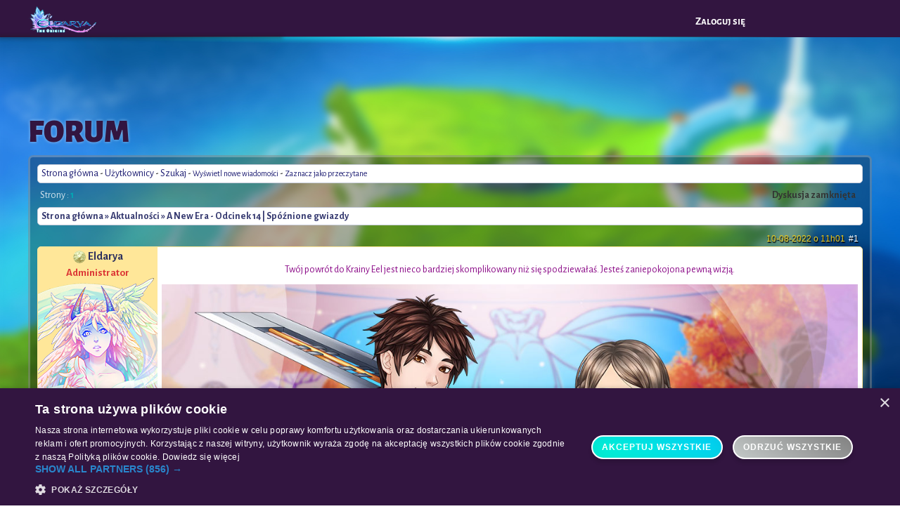

--- FILE ---
content_type: text/html; charset=UTF-8
request_url: https://www.eldarya.pl/forum/t409,1-a-new-era-odcinek-14-sp%C3%B3%C5%BAnione-gwiazdy.htm
body_size: 32981
content:


<!DOCTYPE html>
<html lang="pl">
<head>
    <script type="text/javascript" charset="UTF-8" src="//cdn.cookie-script.com/s/4ec79af7aa452f40a81bc0c69e6e0d9e.js"></script>    <!-- Google Tag Manager -->
    <script>
        window.dataLayer = window.dataLayer || [];
        function gtag() {
            dataLayer.push(arguments);
        }
        gtag("consent", "default", {
            ad_storage: "denied",
            analytics_storage: "denied",
            wait_for_update: 500
        });
        gtag("set", "ads_data_redaction", true);
    </script>
    <script>(function (w, d, s, l, i) {
            w[l] = w[l] || [];
            w[l].push({
                'gtm.start':
                    new Date().getTime(), event: 'gtm.js'
            });
            var f = d.getElementsByTagName(s)[0],
                j = d.createElement(s), dl = l != 'dataLayer' ? '&l=' + l : '';
            j.async = true;
            j.src =
                'https://www.googletagmanager.com/gtm.js?id=' + i + dl;
            f.parentNode.insertBefore(j, f);
        })(window, document, 'script', 'dataLayer', 'GTM-5SNGFJQ');</script>
    <!-- End Google Tag Manager -->

    <title>Forum - Eldarya</title>
    <meta charset="utf-8">
    <meta name="description" content=""/>

    <link rel="apple-touch-icon" sizes="57x57" href="/apple-icon-57x57.png">
    <link rel="apple-touch-icon" sizes="60x60" href="/apple-icon-60x60.png">
    <link rel="apple-touch-icon" sizes="72x72" href="/apple-icon-72x72.png">
    <link rel="apple-touch-icon" sizes="76x76" href="/apple-icon-76x76.png">
    <link rel="apple-touch-icon" sizes="114x114" href="/apple-icon-114x114.png">
    <link rel="apple-touch-icon" sizes="120x120" href="/apple-icon-120x120.png">
    <link rel="apple-touch-icon" sizes="144x144" href="/apple-icon-144x144.png">
    <link rel="apple-touch-icon" sizes="152x152" href="/apple-icon-152x152.png">
    <link rel="apple-touch-icon" sizes="180x180" href="/apple-icon-180x180.png">
    <link rel="icon" type="image/png" sizes="192x192"  href="/android-icon-192x192.png">
    <link rel="icon" type="image/png" sizes="32x32" href="/favicon-32x32.png">
    <link rel="icon" type="image/png" sizes="96x96" href="/favicon-96x96.png">
    <link rel="icon" type="image/png" sizes="16x16" href="/favicon-16x16.png">
    <link rel="manifest" href="/manifest.json">
    <meta name="msapplication-TileColor" content="#321540">
    <meta name="msapplication-TileImage" content="/ms-icon-144x144.png">

    <link href="/static/css/forum_1768551543.css" rel="stylesheet" type="text/css" /><link href="/static/css/v2/pages/front/eldarya_1768551543.css" rel="stylesheet" type="text/css" /><link href="/static/css/plugins/animate_1768551543.css" rel="stylesheet" type="text/css" /><link href="/static/css/plugins/flavr_1768551543.css" rel="stylesheet" type="text/css" /><link href="/static/css/new-layout/colors-s1_1768551543.css" rel="stylesheet" type="text/css" /><link href="/static/css/new-layout/common_1768551543.css" rel="stylesheet" type="text/css" /><link href="/static/css/new-layout/variables_1768551543.css" rel="stylesheet" type="text/css" /><link href="/static/css/new-layout/keyframes_1768551543.css" rel="stylesheet" type="text/css" /><link href="/static/css/new-layout/header_1768551543.css" rel="stylesheet" type="text/css" /><link href="/static/css/new-layout/container_1768551543.css" rel="stylesheet" type="text/css" /><link href="/static/css/new-layout/common/currencies_1768551543.css" rel="stylesheet" type="text/css" /><link href="/static/css/new-layout/common/popup_1768551543.css" rel="stylesheet" type="text/css" /><link href="/static/css/new-layout/common/colors_1768551543.css" rel="stylesheet" type="text/css" /><link href="/static/css/marketing_1768551543.css" rel="stylesheet" type="text/css" /><link href="/static/css/new-layout/common/popup-s1_1768551543.css" rel="stylesheet" type="text/css" /><link href="/static/css/new-layout/common/animations_1768551543.css" rel="stylesheet" type="text/css" /><link href="/static/css/new-layout/fireflies_1768551543.css" rel="stylesheet" type="text/css" /><link href="/static/css/jquery/jquery-ui.min_1768551543.css" rel="stylesheet" type="text/css" /><link href="/static/css/overlays_1768551543.css" rel="stylesheet" type="text/css" /><link href="/static/css/plugins/fancybox/jquery.fancybox_1768551543.css" rel="stylesheet" type="text/css" /><link href="/static/css/notification/popup_1768551543.css" rel="stylesheet" type="text/css" /><link href="/static/css/jquery.mCustomScrollbar.min_1768551543.css" rel="stylesheet" type="text/css" /><link href="https://fonts.googleapis.com/css2?family=Alegreya+Sans:ital,wght@0,100;0,300;0,400;0,500;0,700;0,800;0,900;1,100;1,300;1,400;1,500;1,700;1,800;1,900&display=swap" rel="stylesheet" type="text/css" /><link href="/static/css/alegreya-sans-sc-v2.008_1768551543.css" rel="stylesheet" type="text/css" /><link href="/static/event/marketing/free-level/css/congratulations-popup_1768551557.css" rel="stylesheet" type="text/css" /><link href="/static/event/marketing/free-level/css/no-more-maana-popup_1768551557.css" rel="stylesheet" type="text/css" /><link href="/static/event/marketing/happy-hours/css/happy-hour-popup_1768551557.css" rel="stylesheet" type="text/css" /><link href="/static/event/marketing/happy-hours/css/home_1768551557.css" rel="stylesheet" type="text/css" /><script> var loadedScripts = new Array(); </script><script type="text/javascript" src="/static/js/jquery/jquery-3.6.0.min_1768551567.js"></script><script type="text/javascript" src="/static/js/jquery/jquery-ui.min_1768551567.js"></script><script type="text/javascript" src="/static/js/plugins/flavr.min_1768551567.js"></script><script type="text/javascript" src="/static/js/translator/I18n_1768551567.js"></script><script type="text/javascript" src="/static/js/paths_1768551567.js"></script><script type="text/javascript" src="/static/node_modules/createjs-cmd/dist/createjs_1768551537.js"></script><script type="text/javascript" src="/static/js/connected/common_1768551567.js"></script><script type="text/javascript" src="/static/js/plugins/fancybox/jquery.fancybox.pack_1768551567.js"></script><script type="text/javascript" src="/static/node_modules/plist-parser/lib/plist-parser_1768551541.js"></script><script type="text/javascript" src="/static/node_modules/sax/lib/sax_1768551541.js"></script><script type="text/javascript" src="/static/node_modules/@beemoov/sacha/sacha.umd.min_1768551536.js"></script><script type="text/javascript" src="/static/js/sha1-min_1768551567.js"></script><script type="text/javascript" src="/static/js/avatar/sacha_avatar_1768551567.js"></script><script type="text/javascript" src="/static/js/avatar/sacha_avatar_item_1768551567.js"></script><script type="text/javascript" src="/static/js/avatar/sacha_avatar_itemrender_1768551567.js"></script><script type="text/javascript" src="/static/js/countdown_1768551567.js"></script><script type="text/javascript" src="/static/js/notification/popupNotification_1768551567.js"></script><script type="text/javascript" src="/static/js/overlays/common_1768551567.js"></script><script type="text/javascript" src="/static/js/overlays/episode10_1768551567.js"></script><script type="text/javascript" src="/static/js/overlays/episode24_1768551567.js"></script><script type="text/javascript" src="/static/js/overlays/episode25_1768551567.js"></script><script type="text/javascript" src="/static/js/overlays/foodtuto_1768551567.js"></script><script type="text/javascript" src="/static/js/overlays/hatchtuto_1768551567.js"></script><script type="text/javascript" src="/static/js/overlays/tuto_1768551567.js"></script><script type="text/javascript" src="/static/js/jquery.mCustomScrollbar.concat.min_1768551567.js"></script><script>window.I18n = new I18n({
    "christmas2021": {
        "MINIGAME3_END_POPUP_TEXT_3": "Brakuje jeszcze {0:remainingPercentage}%, aby skompletowa\u0107 wsp\u00f3lny wska\u017anik i wygra\u0107 bonusowego chowa\u0144ca.",
        "MINIGAME3_POPUP_TEXT_3": "Dzi\u0119ki tej dostawie, otrzymujesz przedmiot: <span class='highlighted'>{0:itemName}<\/span>!",
        "MINIGAME_END_POPUP_TEXT_3": "Twoje zbiory posuwaj\u0105 si\u0119 do przodu! Otrzymujesz przedmiot: <span class='highlighted'>{0:itemName}<\/span>!",
        "TRAINING_POPUP_TEXT_1": "Przejdziemy do powa\u017cnych spraw?",
        "TRAINING_POPUP_TEXT_2": "Wskaz\u00f3wka: spr\u00f3buj po\u0142\u0105czy\u0107 wi\u0119cej ni\u017c 3 fragmenty, aby zdoby\u0107 bonusy!",
        "TRAINING_POPUP_TITLE": "Nie\u017ale!"
    },
    "overlays\/episode25": [],
    "overlays\/common": [],
    "overlays\/foodtuto": [],
    "overlays\/episode24": [],
    "overlays\/hatchtuto": [],
    "overlays\/episode10": [],
    "overlays\/tuto": [],
    "MARKETPLACE_AUCTIONS": {
        "CURRENT_BID": "Aktualna stawka: {0:value}"
    },
    "aprilfool2019": [],
    "bank": [],
    "easter2019": [],
    "pet": {
        "PET_FOOD_STOCK_MULTIPLE_5": "{0:days} dni",
        "PET_FOOD_STOCK_MULTIPLE_24": "{0:days} dni"
    },
    "happy-hours": {
        "HAPPY": "HAPPY",
        "HAPPY_HOURS_POPUP_SUBTITLE": "Przez <div id='happy-hours-timer'>{0:happyHoursTimer}<\/div> skorzystaj z <b>Happy Hours<\/b> w Eldaryi!",
        "HOURS": "HOURS",
        "MAANA_AND_GOLD_PROMO_GOLD": "Jedno do\u0142adowanie ZM = {0:goldPromoPercentage}% bonusu",
        "MAANA_AND_GOLD_PROMO_MAANA": "Jedno do\u0142adowanie Maany = {0:maanaPromoPercentage}% bonusu",
        "PROMO_GOLD": "Za dokonanie do\u0142adowania otrzymasz {0:goldPromoPercentage}% ZM w prezencie!",
        "PROMO_MAANA": "Za dokonanie do\u0142adowania otrzymasz {0:maanaPromoPercentage}% Maany w prezencie!"
    },
    "music2022": {
        "MINIGAME3_END_POPUP_TEXT_1": "Zebra\u0142a\u015b wszystkie elementy: {0:item}, ale nigdy ich za wiele podczas koncertu!"
    },
    "music2023": {
        "POPUP_INTRO": "{0:pseudo}, potrzebuj\u0119 twojej pomocy! <br><br> W\u0105\u017c kakofoniczny wdar\u0142 si\u0119 do Eldaryi. Nie s\u0142yszymy si\u0119! W ko\u0144cu sprawi, \u017ce og\u0142uchniemy! Trzeba go u\u015bpi\u0107 i odes\u0142a\u0107 z powrotem do jego jaskini za pomoc\u0105 cukierk\u00f3w snu!"
    },
    "valentines2023": {
        "INTRODUCTION_1": "{0:pseudo}, sp\u00f3jrz na to!",
        "INTRODUCTION_2": "M\u00f3wi si\u0119, \u017ce pewien nap\u00f3j ma... boskie w\u0142a\u015bciwo\u015bci. Przynosi szczer\u0105 i nieopisan\u0105 mi\u0142o\u015b\u0107!",
        "INTRODUCTION_3": "Jego przygotowanie jest proste, ale aby to zrobi\u0107, b\u0119dziesz musia\u0142a zebra\u0107 Rozszampan! Te nasiona s\u0105 niezwykle rzadkie, wi\u0119c nie zwlekaj, aby zacz\u0105\u0107 je zbiera\u0107!",
        "INTRODUCTION_TITLE": "Walentynki",
        "MINIGAME3_END_POPUP_TEXT_1": "Zebra\u0142a\u015b wszystkie elementy: {0:item}, ale nie starczy ci na drugi kieliszek!"
    },
    "common": {
        "ACQUIRE": "Otrzymaj",
        "BACK": "wr\u00f3\u0107",
        "BUY_ELEMENT_FOR": "Otrzymaj za {0:price}",
        "CHOOSE": "Wybierz",
        "CHOOSE_VARIATION": "Wybierz kolor:",
        "CONFIRM": "Zatwierd\u017a",
        "CONGRATULATIONS": "Gratulacje!",
        "EPISODES": "Odcinki",
        "GOOD_GAME": "Brawo!",
        "INVENTORY": "Inwentarz",
        "ITEM_WON": "Wygra\u0142a\u015b przedmiot {0:name}.",
        "LANCE": "Lance",
        "LEIFTAN": "Leiftan",
        "MALL": "Butik",
        "MATHIEU": "Mathieu",
        "NEVRA": "Nevra",
        "NEXT": "Dalej.",
        "NO_MAANA_POPUP_TEXT": "Nie masz ju\u017c maany, \u017ceby to zrobi\u0107",
        "NO_PET": "Zagraj w odcinek 3, by zosta\u0107 w\u0142a\u015bcicielk\u0105 chowa\u0144ca i ruszy\u0107 na poszukiwania.",
        "OBTAIN": "Otrzymaj",
        "OH_NO": "O nie...",
        "OH_NOO": "O nie!",
        "OOPS": "Ups!",
        "OUTFIT_VARIATIONS_IN_MALL": "Pozosta\u0142e kolory tego stroju znajdziesz w butiku!",
        "QUANTITY_INCUBATOR": "1 inkubator",
        "QUANTITY_INCUBATOR_MANY": "{0:quantity} inkubtor\u00f3w",
        "QUANTITY_MAANA": "{0:quantity} maany",
        "QUANTITY_POTION": "1 du\u017cy nap\u00f3j energii",
        "QUANTITY_POTION_MANY": "{0:quantity} du\u017cych napoj\u00f3w energii",
        "QUANTITY_SCROLL": "1 pergamin R\u0119ka Midasa",
        "QUANTITY_SCROLL_MANY": "{0:quantity} pergamin\u00f3w R\u0119ka Midasa",
        "REPLAY": "Zagraj ponownie",
        "REWARDS": "Nagrody",
        "SUPER": "Super!",
        "SURPRISE": "Niespodzianka!",
        "THANK_YOU": "Dzi\u0119kuj\u0119!",
        "TOO_BAD": "Szkoda...",
        "VARIATIONS_IN_MALL": "Pozosta\u0142e kolory tego przedmiotu znajdziesz w butiku.",
        "WELCOME_BACK_TEXT": "*Ziewa* Wr\u00f3ci\u0142a\u015b do K.G.!<br>Trzymaj, aby wr\u00f3ci\u0107 do gry pe\u0142n\u0105 par\u0105, mam dla ciebie t\u0119 sakiewk\u0119. Ale *ziewa* nie m\u00f3w o tym Purralowi...",
        "WELCOME_BACK_TITLE": "Wr\u00f3ci\u0142a\u015b!",
        "WON_ITEM": "Otrzymujesz przedmiot {0:name}."
    },
    "generic.cascade": {
        "BUY_END_STATE_1": "W\u0142a\u015bnie zebra\u0142a\u015b elementy: {0:item}, kt\u00f3re zosta\u0142y bezpo\u015brednio dodane do wsp\u00f3lnego wska\u017anika!",
        "BUY_EVENT_STATE_1": "Zebra\u0142a\u015b elementy: {0:item}. Zbli\u017casz si\u0119 do celu!",
        "BUY_EVENT_STATE_GAUGE_TEXT": "Wy\u015blij elementy {0:item} do Purrekos, aby wygra\u0107 elementy stroju ze wska\u017anika: {1:outfit}!",
        "MINIGAME3_POPUP_TEXT_1": "Elementy: {0:item} dobi\u0142y do odpowiedniego portu!",
        "MINIGAME_1_STATE_4_POPUP_TEXT": "Twoje zbiory posuwaj\u0105 si\u0119 do przodu. Kontynuuj tak a\u017c do: {0:goal} , aby wygra\u0107 ekskluzywne przedmioty!",
        "MINIGAME_END_POPUP_TEXT_1": "Stworzy\u0142a\u015b elementy: {0:item}! Oto one:",
        "MINIGAME_END_POPUP_TEXT_2": "Wy\u015blij te elementy do przesy\u0142ki, aby wygra\u0107 elementy stroju {0:outfit}!",
        "MINIGAME_END_POPUP_TEXT_3": "Twoje zbiory posuwaj\u0105 si\u0119 do przodu!",
        "MINIGAME_END_POPUP_TEXT_3_ITEM": "Twoje zbiory posuwaj\u0105 si\u0119 do przodu! Otrzymujesz przedmiot: {0:item}!",
        "MINIGAME_END_POPUP_TEXT_4": "Brakuje jeszcze {0:remainingPercentage}%, aby skompletowa\u0107 wsp\u00f3lny wska\u017anik i wygra\u0107 bonusowego chowa\u0144ca.",
        "TRADE_END_POPUP_TEXT": "Twoje zbiory posuwaj\u0105 si\u0119 do przodu! Przekszta\u0142\u0107 je w elementy: {0:item}, aby zape\u0142ni\u0107 wsp\u00f3lny wska\u017anik i wygra\u0107 legendarnego chowa\u0144ca!",
        "TRADE_NO_GAIN_POPUP_TEXT": "Brakuje ju\u017c tylko <span class='highlighted'>{0:requiredPointsToNextReward}<\/span> element\u00f3w: {1:item}, aby stworzy\u0107 i wygra\u0107 element stroju <span class='highlighted'>{2:outfit}<\/span>!"
    },
    "angular.event-easter-2022": {
        "POPUP_INTRO": "{0:pseudo}, szuka\u0142am ci\u0119!<br><br>{1:snake} przenikn\u0105\u0142 do Wielkanocnej Krainy i od rana straszy wszystkie chowa\u0144ce. Wyruszam na misj\u0119, aby odstraszy\u0107 go mas\u0105 czekolady, ale trzeba znale\u017a\u0107 jej tak du\u017co... Pomo\u017cesz mi? Tak? \u015awietnie! Wiedzia\u0142am, \u017ce nie zostawisz swojej ulubionej kitsune samej z tyloma \u017cetonami do zebrania! Poza tym, je\u015bli uda nam si\u0119 przegoni\u0107 w\u0119\u017ca wystarczaj\u0105co szybko, Mathieu obieca\u0142 mi niespodziank\u0119! Jestem pewna, \u017ce i ty b\u0119dziesz mog\u0142a z niej skorzysta\u0107...!"
    },
    "halloween2019": {
        "GO_TO_EVENT": "Przejd\u017a do eventu"
    },
    "angular.event": {
        "BANK_OUTFIT_RECOVERED": "Bonusowy str\u00f3j {0:name} zosta\u0142 dorzucony do twojego inwentarza.<br>W butiku Purriry znajdziesz pozosta\u0142e kolory.",
        "PET_CAUGHT": "Z\u0142apa\u0142a\u015b chowa\u0144ca {0:pet}! U Purreru znajdziesz wszystko, czego potrzeba, aby si\u0119 nim zaj\u0105\u0107.",
        "PET_SERVER_CAUGHT": "Dzi\u0119ki tym wszystkim \u017cetonom, ty i stra\u017cniczki z twojego serwera zwabi\u0142y\u015bcie legendarnego chowa\u0144ca: {0:pet}. Otrzymujesz jego jajko! Znajdziesz je w swoim inwentarzu.",
        "PROMO_POPUP_SECOND": "Pozosta\u0142o ci <span id='easter-timer'>{0:time}<\/span>, aby zdoby\u0107 str\u00f3j {1:name} i uzupe\u0142ni\u0107 twoj\u0105 garderob\u0119!<br><br>Aby go otrzyma\u0107, musisz uzbiera\u0107 1500 punkt\u00f3w.",
        "WON_PICTURE_LAST_FRAGMENT": "Otrzymujesz ostatni fragment. Ilustracja z eventu jest kompletna!"
    },
    "moderation\/index_content": [],
    "music2020": {
        "ACQUIRE": "Otrzymaj",
        "OH_NO": "O nie..."
    },
    "messaging\/conversation": [],
    "messaging\/conversationList": [],
    "new-buyer-pack": {
        "NBP_BUTTON": "Odkryj",
        "NBP_POPUP_TEXT": "L\u015bni\u0105ca Stra\u017c proponuje ci wyj\u0105tkow\u0105 ofert\u0119!",
        "NBP_POPUP_TEXT2": "Znajdziesz w niej:",
        "NBP_POPUP_TEXT2_NEW": "Z okazji twojego przybycia do krainy Eel, L\u015bni\u0105ca stra\u017c ma dla ciebie wyj\u0105tkow\u0105 ofert\u0119!",
        "NBP_POPUP_TEXT3": "To ju\u017c ostatni dzie\u0144, aby skorzysta\u0107 z niezwyk\u0142ej oferty L\u015bni\u0105cej Stra\u017cy.",
        "NBP_POPUP_TEXT4": "Zawiera rzadkie i unikalne przedmioty!",
        "NBP_POPUP_TEXT_NEW": "Witaj w Eldaryi!",
        "NBP_REWARDS_GOLD": "<span>{0:gold}<\/span> <span class=\"gold-icon\"><\/span>",
        "NBP_REWARDS_INCUBATOR": "<span>1<\/span> inkubator",
        "NBP_REWARDS_MAANA": "<span>{0:maana}<\/span> <span class=\"maana-icon\"><\/span>",
        "NBP_REWARDS_OUTFIT": "<span>1<\/span> str\u00f3j",
        "NBP_REWARDS_PET": "<span>1<\/span> chowaniec",
        "POPUP_NBP_TITLE": "Niezwyk\u0142a oferta!",
        "POPUP_NBP_TITLE_NEW": "Pakiet powitalny!",
        "STARTER_PACK2": "Pakiet powitalny!",
        "TIMER_DAYS": "<span>{0:days}<\/span> d. <span>{1:hours}<\/span> godz.",
        "TIMER_DAYS2": "<span>{0:days}<\/span> dni <span>{1:hours}<\/span> godzin",
        "TIMER_HOURS": "<span>{0:hours}<\/span> godz. <span>{1:min}<\/span> min.",
        "TIMER_HOURS2": "<span>{0:hours}<\/span> godzin <span>{1:min}<\/span> minut",
        "TIMER_MIN": "<span>{0:minutes}<\/span> min. <span>{1:seconds}<\/span> sek.",
        "TIMER_MIN2": "<span>{0:minutes}<\/span> minut <span>{1:seconds}<\/span> sekund"
    },
    "appearance": {
        "BUY_SLOTS_TEXT1": "Masz ju\u017c za du\u017co ulubionych stroj\u00f3w.",
        "BUY_SLOTS_TEXT2": "Chcesz zapisa\u0107 nowe kreacje? Na pewno mo\u017cemy to za\u0142atwi\u0107 i znale\u017a\u0107 ci miejsce lub dwa...",
        "BUY_SLOTS_TITLE": "Moja kochana!",
        "CREATED_FIRST_OUTFIT_TEXT1": "W\u0142a\u015bnie wybra\u0142a\u015b sw\u00f3j pierwszy, ulubiony str\u00f3j!<br>Aby \u0142atwo odnale\u017a\u0107 sw\u00f3j str\u00f3j, nadaj mu nazw\u0119.",
        "CREATED_FIRST_OUTFIT_TEXT2": "Pami\u0119taj, \u017ce mo\u017cesz przegl\u0105da\u0107 i edytowa\u0107 swoje zapisane stroje, kiedy zechcesz, w zak\u0142adce \"Ulubione stroje\" w twojej garderobie!",
        "CREATED_FIRST_OUTFIT_TITLE": "Co za wspania\u0142y str\u00f3j!",
        "CREATED_OUTFIT_TEXT1": "Twoja kolekcja ulubionych stroj\u00f3w si\u0119 powi\u0119ksza. Aby \u0142atwo odnale\u017a\u0107 sw\u00f3j str\u00f3j, nadaj mu nazw\u0119.",
        "CREATED_OUTFIT_TEXT2": "Pami\u0119taj, \u017ce mo\u017cesz przegl\u0105da\u0107 i edytowa\u0107 swoje zapisane stroje, kiedy zechcesz, w zak\u0142adce \"Ulubione stroje\" w twojej garderobie!",
        "CREATED_OUTFIT_TITLE": "Doskona\u0142y wyb\u00f3r!",
        "FAVORITE_OUTFITS": "Ulubione stroje",
        "MY_APPEARANCE": "M\u00f3j wygl\u0105d",
        "MY_WARDROBE": "Moja garderoba",
        "OUTFIT_NAME_PLACEHOLDER": "Nazwa stroju...",
        "SAVE_OUTFIT": "Zapisz str\u00f3j"
    },
    "april-fools": {
        "INTRO_CONTENT": "Cze\u015b\u0107! Chod\u017a tutaj, chc\u0119 ci co\u015b pokaza\u0107...",
        "INTRO_TITLE": "Psst!"
    },
    "pet\/pet": [],
    "pet\/nopet": [],
    "static\/js\/overlays\/episode25": {
        "BOUTIK_ALCHEMY": "W tym sklepie znajdziesz wywary oraz przybory do alchemii.",
        "BOUTIK_OBJECT": "To tutaj b\u0119dziesz mog\u0142a kupi\u0107 Z\u0142ote No\u017cyce, aby zwabi\u0107 Crylasma!",
        "BOUTIK_PET": "W tym sklepie znajdziesz produkty dla chowa\u0144c\u00f3w.",
        "BOUTIK_PNJ": "W tym butiku znajdziesz akcesoria dla swojej postaci.",
        "CLICK_TO_BUY_GOLD": "Tutaj mo\u017cesz je naby\u0107 za maan\u0119 lub z\u0142ote monety! Znajdziesz tutaj r\u00f3wnie\u017c po\u017cywienie dla r\u00f3\u017cnych chowa\u0144c\u00f3w krainy.",
        "CONGRAT_BABY": "Brawo! Zdoby\u0142a\u015b jajko Crylasma. Teraz ju\u017c wiesz, jak z\u0142apa\u0107 chowa\u0144ca!",
        "CONGRAT_PET": "Brawo! Tw\u00f3j chowaniec spotka\u0142 ma\u0142ego Crylasma! Spr\u00f3buj go z\u0142apa\u0107 przy pomocy odpowiedniej przyn\u0119ty: Z\u0142ote no\u017cyce.",
        "DAILY_QUEST": "Codzienne misje to mini gry, w kt\u00f3re mo\u017cesz gra\u0107 kilka razy dziennie. Dzi\u0119ki minigrom mo\u017cesz wygra\u0107 maan\u0119 oraz punkty do\u015bwiadczenia.",
        "ESQUIMAU": "Eskimo to ulubione po\u017cywienie Crylasma.",
        "FUTUR_PET": "Pami\u0119taj, \u017ce b\u0119dziesz musia\u0142a odkry\u0107 zwyczaje jedzeniowe ka\u017cdego nowo wyklutego chowa\u0144ca!",
        "PET_ENERGY": "Poziom energii chowa\u0144ca jest widoczny tutaj. Je\u015bli dobrze zaopiekujesz si\u0119 swoim chowa\u0144cem, jego energia b\u0119dzie odnawia\u0107 si\u0119 ka\u017cdego dnia. Mo\u017cesz r\u00f3wnie\u017c zdoby\u0107 wi\u0119cej energii dzi\u0119ki napojom, kt\u00f3re znajduj\u0105 si\u0119 w butiku.",
        "PET_EXPLORE_PLACE": "Wybierz miejsce, do kt\u00f3rego chcesz wys\u0142a\u0107 swojego chowa\u0144ca, klikaj\u0105c na nie! Pami\u0119taj, \u017ce poszukiwania wymagaj\u0105 energii: im d\u0142u\u017csza podr\u00f3\u017c, tym bardziej chowaniec si\u0119 zm\u0119czy.",
        "PET_LUCK": "Tutaj znajdziesz poziom szcz\u0119\u015bcia swojego chowa\u0144ca. Im jest wy\u017cszy, tym wi\u0119cej rzadkich przedmiot\u00f3w tw\u00f3j chowaniec b\u0119dzie m\u00f3g\u0142 znale\u017a\u0107!",
        "PLACE_CONDITION": "Ka\u017cde miejsce posiada swoje w\u0142asne warunki eksploracji (czas, energia, wymagania...), ale tak\u017ce swoje w\u0142asne skarby!",
        "TREASUREHUINT_PET": "Wy\u015blij swojego chowa\u0144ca na poszukiwania skarb\u00f3w do jednego z dost\u0119pnych miejsc i trzymaj kciuki, aby trafi\u0142 na Crylasma!",
        "WARNING_TAME": "Uwaga! Nawet je\u017celi u\u017cyjesz odpowiedniej przyn\u0119ty, to poszukiwania mog\u0105 si\u0119 nie powie\u015b\u0107 za pierwszym razem."
    },
    "static\/js\/overlays\/common": {
        "GOTO_BOUTIK": "Kliknij tutaj, aby zajrze\u0107 do sklep\u00f3w!",
        "GOTO_PET": "Zajrzyj szybko na profil swojego chowa\u0144ca!",
        "GOTO_QUEST": "Wejd\u017a na stron\u0119 z grami!",
        "MORE_GOLD": "Skorzystaj z banku, aby zdoby\u0107 wi\u0119cej z\u0142otych monet!",
        "RESUME_EPISODE": "Kliknij tutaj, aby kontynuowa\u0107 odcinek!",
        "TIPBOX_GUARDOVERLAY": "Tutaj mo\u017cesz zobaczy\u0107 logo swojej stra\u017cy."
    },
    "static\/js\/overlays\/foodtuto": {
        "AFFECTION_LEVEL": "Je\u015bli nie zadbasz o swojego chowa\u0144ca, jego poziom spadnie do 0%. Wtedy wr\u00f3ci do swojego jajka. Wi\u0119c pami\u0119taj, aby go odwiedza\u0107 i karmi\u0107!",
        "CHANGE_PET": "Mo\u017cesz zbiera\u0107 r\u00f3\u017cne jajka chowa\u0144c\u00f3w. Je\u015bli chcesz go zmieni\u0107, schowaj go do jajka (zachowa swoje wszystkie cechy!). Mo\u017cesz te\u017c je sprzedawa\u0107 na targu.",
        "FOOD_QUANTITY": "Tutaj widnieje ilo\u015b\u0107 po\u017cywienia twojego chowa\u0144ca. Racje, kt\u00f3re otrzyma\u0142a\u015b, znajduj\u0105 si\u0119 w twoim inwentarzu. Kliknij tutaj, aby go nakarmi\u0107.",
        "PET_EVOLVE": "Z czasem, tw\u00f3j chowaniec mo\u017ce urosn\u0105\u0107 i rozwija\u0107 swoje zdolno\u015bci! Po wype\u0142nieniu wszystkich warunk\u00f3w, b\u0119dziesz mog\u0142a go ewoluowa\u0107.",
        "PET_NAME": "Mo\u017cesz tutaj r\u00f3wnie\u017c nazwa\u0107 swojego chowa\u0144ca. Je\u015bli b\u0119dziesz chcia\u0142a p\u00f3\u017aniej zmieni\u0107 jego imi\u0119, b\u0119dziesz musia\u0142a wyda\u0107 kilka z\u0142otych monet, wi\u0119c przemy\u015bl sw\u00f3j wyb\u00f3r!"
    },
    "static\/js\/overlays\/episode24": {
        "TIPBOX_CHANGE_PLACE": "Aby przemie\u015bci\u0107 si\u0119 do innego miejsca, musisz nacisn\u0105\u0107 na kolorowe kropki. W tym odcinku nie zu\u017cywasz maany podczas przemieszczania si\u0119.",
        "TIPBOX_DECOR": "Niekt\u00f3re dekoracje mog\u0105 przesuwa\u0107 si\u0119 na prawo i lewo. W tym celu przejed\u017a kursorem na kraw\u0119d\u017a ekranu."
    },
    "static\/js\/overlays\/hatchtuto": {
        "FIRST_EGG": "Oto twoje pierwsze jajko chowa\u0144ca. Aby rozpocz\u0105\u0107 wyl\u0119ganie, kliknij na \"wykluj\". Kiedy jajko si\u0119 wykluje, otrzymasz powiadomienie w swojej skrzynce pocztowej!",
        "INCUB_PRESENTATION": "Tutaj znajdziesz swoje wszystkie inkubatory. Pierwszy otrzymujesz za darmo! Aby naby\u0107 ich wi\u0119cej, kliknij na przycisk \"+\"."
    },
    "static\/js\/overlays\/episode10": {
        "UNLOCK_ILLU": "Odblokowa\u0142a\u015b ilustracj\u0119! W bibliotece znajdziesz wszystkie zdobyte ilustracje, a tak\u017ce informacje o mieszka\u0144cach Eldaryi."
    },
    "static\/js\/overlays\/tuto": {
        "CONDITION_EPISOD": "Oto warunki, kt\u00f3re nale\u017cy wype\u0142ni\u0107, aby rozpocz\u0105\u0107 nowy odcinek.",
        "DAILY_CONNECT": "Ka\u017cdego dnia podczas logowania do gry otrzymujesz 50 maany. Mo\u017cesz zdoby\u0107 wi\u0119cej punkt\u00f3w graj\u0105c w minigry!",
        "DISCOVER_PNJ": "Odkryj stron\u0119 swojej postaci!",
        "EDIT_APPEARANCE": "Oczywi\u015bcie mo\u017cesz zmieni\u0107 wygl\u0105d na stronie swojej postaci!",
        "GOLD_QUANTITY": "Tutaj wy\u015bwietla si\u0119 ilo\u015b\u0107 twoich Z\u0142otych Monet.",
        "LEVEL": "Tutaj wy\u015bwietla si\u0119 poziom twojej postaci.",
        "MAANA_QUANTITY": "Tutaj wy\u015bwietla si\u0119 twoja ilo\u015b\u0107 maany.",
        "MORE_GOLD": "W Banku mo\u017cesz zakupi\u0107 wi\u0119cej z\u0142otych monet.",
        "PNJ_APPEARANCE": "To jest podstawowy wygl\u0105d twojej postaci. B\u0119dzie pojawia\u0107 si\u0119 na ilustracjach, kt\u00f3re zdob\u0119dziesz podczas gry.",
        "UPGRADE_LEVEL": "Zdobywaj punkty do\u015bwiadczenia dzi\u0119ki minigrom, odcinkom i napojom, aby podwy\u017cszy\u0107 sw\u00f3j poziom w grze."
    },
    "static\/js\/goodies": [],
    "static\/js\/ranking\/ranking": [],
    "static\/js\/episode\/choices": {
        "TITLE-FREE": "Chcesz ponownie zagra\u0107 w wolny replay odcinka {0:number}: {1:title}?",
        "TITLE-NARRATIVE": "Chcesz ponownie zagra\u0107 w replay histori\u0119 odcinka {0:number}: {1:title}?"
    },
    "static\/js\/comingsoon": [],
    "static\/js\/event\/MUSIC\/2018\/scene": [],
    "static\/js\/event\/eventExchange.js": [],
    "static\/js\/event\/summer\/2018": [],
    "static\/js\/event\/halloween": [],
    "static\/js\/event\/valentinesDay\/2017": [],
    "static\/js\/event\/valentinesDay\/2018\/circleGame\/main": [],
    "static\/js\/event\/valentinesDay\/2018\/succubusGame\/main": [],
    "static\/js\/event\/valentinesDay\/2018\/succubusGame\/mainBoss": [],
    "static\/js\/event\/valentinesDay\/2018\/interface": [],
    "static\/js\/event\/valentinesDay\/2018\/scene": [],
    "static\/js\/event\/music\/2017": [],
    "static\/js\/event\/music\/2018\/qte": [],
    "static\/js\/event\/music\/2018\/interface": [],
    "static\/js\/event\/music\/2018\/hangman": [],
    "static\/js\/event\/music\/2018\/scene": [],
    "static\/js\/event\/music\/npc": [],
    "static\/js\/event\/eventExchange": [],
    "static\/js\/event\/easter\/2017": [],
    "static\/js\/event\/easter\/2018\/common": {
        "END_EVENT_PET_BUTTON": "Kontynuuj"
    },
    "static\/js\/event\/easter\/2018\/runner\/runnerGame": [],
    "static\/js\/event\/easter\/2018\/eggPainting\/paintingGame": [],
    "static\/js\/event\/easter\/2018\/interface": [],
    "static\/js\/event\/easter\/2018\/scene": [],
    "static\/js\/common": {
        "GOLD": "Z\u0142ote Monety",
        "MAANA": "Maana"
    },
    "static\/js\/popup\/firstConnexion": [],
    "static\/js\/messaging\/conversation": {
        "MESSAGING_DELETE": "Usu\u0144",
        "MESSAGING_REPORT": "Zg\u0142o\u015b",
        "REPORT_CONFIRM": "Masz zamiar zg\u0142osi\u0107 wiadomo\u015b\u0107 moderatorom. Ka\u017cde nieuzasadnione zg\u0142oszenie zako\u0144czy si\u0119 kar\u0105. Chcesz kontynuowa\u0107?"
    },
    "static\/js\/messaging\/conversationList": {
        "DELETE_DISCUSS": "Usu\u0144 dyskusj\u0119",
        "PLAYER_DELETED": "Gracz usuni\u0119ty",
        "ZERO_DISCUSS": "Brak dyskusji w trakcie"
    },
    "static\/js\/pet\/pet": {
        "NEED_FIRST_LETTER": "Imi\u0119 chowa\u0144ca musi zaczyna\u0107 si\u0119 od litery.",
        "NEED_LENGTH": "Imi\u0119 chowa\u0144ca musi zawiera\u0107 od 4 do 15 znak\u00f3w.",
        "NEED_LETTER_ONLY": "Imi\u0119 twojego chowa\u0144ca mo\u017ce zawiera\u0107 litery (a-z, A-Z), cyfry i my\u015blniki (- i _).",
        "NEED_NAME": "Musisz wprowadzi\u0107 imi\u0119.",
        "NOURRISH": "Zatwierd\u017a",
        "PET_FOOD_STOCK_0": "0 dni",
        "PET_FOOD_STOCK_1": "{0:days} dzie\u0144"
    },
    "static\/js\/pet\/nopet": {
        "CARAC_UNKNOW": "Nieznane charakterystyki.",
        "ECLOSE_BTN": "Wykluj teraz",
        "ECLOSE_CONFIRM": "Chcesz wyklu\u0107 to jajko? Czas do wyklucia: {0:time}",
        "ECLOSE_H1": "Wykluj jajko",
        "ECLOSE_IMM_CONTENT": "Cena: {0:price} z\u0142otych monet",
        "ECLOSE_IMM_H1": "Wykluj natychmiast",
        "ECLOSE_TIME": "Jajko wykluje si\u0119 za {0:time}",
        "EGG_OF": "Jajko {0:petRace}",
        "GUARD_RESTRICTED_PET": "Chowaniec zarezerwowany dla stra\u017cy {0:guardname}",
        "LUCK": "Szcz\u0119\u015bcie:",
        "NEED_INCUB": "Potrzebujesz inkubatora, aby wyklu\u0107 jajko. Mo\u017cesz go kupi\u0107 w <a href='\/mall\/pets\/utility'>sklepie z chowa\u0144cami<\/a>.",
        "NO": "Nie",
        "PET_NAME": "Nazwa: {0:petName}",
        "TIME_FORMAT_0": "0 sekund",
        "TIME_FORMAT_1": "1 sekunda",
        "TIME_FORMAT_1_0": "1 minuta 0 sekund",
        "TIME_FORMAT_1_1": "1 minuta 1 sekunda",
        "TIME_FORMAT_1_MANY": "1 minuta {0:sec} sekund",
        "TIME_FORMAT_MANY": "{1:sec} sekund",
        "TIME_FORMAT_MANY_0": "{0:min} minut 0 sekund",
        "TIME_FORMAT_MANY_1": "{0:min} minut 1 sekunda",
        "TIME_FORMAT_MANY_MANY": "{0:min} minut {1:sec} sekund",
        "YES": "Tak"
    },
    "static\/js\/bank\/bank": {
        "BANK_POPUP_BEST_LEVEL": "BEST",
        "BANK_POPUP_FREE_BONUS": "FREE",
        "BANK_POPUP_INSTRUCTION": "Wybierz spos\u00f3b p\u0142atno\u015bci:",
        "GOLD": "Z\u0142ote Monety",
        "MAANAS": "Maana",
        "PAYMENT_METHOD_UNAVAILABLE": "Ten spos\u00f3b p\u0142atno\u015bci jest niedost\u0119pny."
    },
    "static\/js\/episodes\/episode": [],
    "static\/js\/episodes\/episodes": {
        "CAPTURE_TIMEOUT": "Szkoda! Nie by\u0142a\u015b wystarczaj\u0105co szybka, dlatego chowaniec uciek\u0142!",
        "NO_BAIT_INV": "Nie masz \u017cadnej przyn\u0119ty w swoim inwentarzu!",
        "TIME_FORMAT_0_SECOND": "0 sekund",
        "TIME_FORMAT_1_MINUTE": "1 minuta {0:sec}",
        "TIME_FORMAT_1_SECOND": "1 sekunda",
        "TIME_FORMAT_MANY_MINUTES": "{0:min} minut {1:sec}",
        "TIME_FORMAT_MANY_SECONDS": "{0:sec} sekund",
        "TRANSITION_MAANA": "{0:maana} maany"
    },
    "static\/js\/episodes\/choices": {
        "REPLAY": "Zagraj ponownie za {0:price} <span class='maana-icon'><\/span>",
        "REPLAY-FREE": "Zagraj ponownie"
    },
    "static\/js\/notification\/popupNotification": {
        "GET_DAILY_MAANAS": "Ok"
    },
    "static\/js\/mall\/mall": {
        "BUY_ITEM": "Kup",
        "CANCEL": "Anuluj",
        "LIMITED_STOCK": "Ilo\u015b\u0107 ograniczona <br\/>{0:stock} w zapasie"
    },
    "static\/js\/minigames\/bomboeuf\/bomboeuf_client": [],
    "static\/js\/minigames\/itinerantcat": {
        "BAG_CAT_CONTENT": "Kategoria",
        "BAG_OPEN_BTN": "Otw\u00f3rz",
        "BAG_OPEN_CONFIRM_TITLE": "Na pewno chcesz otrzyma\u0107 zawarto\u015b\u0107 sakiewki?",
        "BAG_STOCK_CONFIRM_TITLE": "Na pewno chcesz umie\u015bci\u0107 sakiewk\u0119 w swoim inwentarzu?",
        "CONTENT_BAG_PREVIEW_TITLE": "Zawarto\u015b\u0107 sakiewki",
        "KEEPBAG_SUCCESS": "Gratulacje! Sakiewka zosta\u0142a umieszczona w twoim inwentarzu.<br\/> Mo\u017cesz j\u0105 otworzy\u0107 lub wystawi\u0107 na sprzeda\u017c, kiedy zechcesz!",
        "OPEN_CHOICE": "Co chcesz zrobi\u0107?"
    },
    "static\/js\/minigames\/purrotroc": {
        "BAG_CAT_CONTENT": "Kategoria",
        "BAG_OPENIMM_BTN": "Otw\u00f3rz natychmiast",
        "BAG_OPEN_BTN": "Otw\u00f3rz",
        "BAG_OPEN_CONFIRM_TITLE": "Na pewno chcesz otrzyma\u0107 zawarto\u015b\u0107 sakiewki?",
        "BAG_STOCKIMM_BTN": "Umie\u015b\u0107 w moim inwentarzu",
        "BAG_STOCK_CONFIRM_TITLE": "Na pewno chcesz umie\u015bci\u0107 sakiewk\u0119 w swoim inwentarzu?",
        "CONTENT_BAG_PREVIEW_TITLE": "Zawarto\u015b\u0107 sakiewki",
        "KEEPBAG_SUCCESS": "Gratulacje! Sakiewka zosta\u0142a umieszczona w twoim inwentarzu.<br\/> Mo\u017cesz j\u0105 otworzy\u0107 lub wystawi\u0107 na sprzeda\u017c, kiedy zechcesz!",
        "OPEN_CHOICE": "Co chcesz zrobi\u0107?"
    },
    "static\/js\/player\/appearance": {
        "APPARENCE_RESET": "Wygl\u0105d zosta\u0142 przywr\u00f3cony.",
        "CAT_HIDE_BY": "Ta kategoria jest ukryta przez",
        "CLOTHES_RESET": "Zdj\u0119to wszystkie ubrania!"
    },
    "static\/js\/player\/inventory": {
        "CONFIRM": "Na pewno chcesz u\u017cy\u0107 {0:name}?",
        "CONFIRMBAG": "Przedmiot\u00f3w z sakiewki nie mo\u017cna wymieni\u0107 na targu.",
        "CONFIRMBAG_OPEN": "Chcesz otworzy\u0107 sakiewk\u0119?",
        "CONGRAT_BAG": "Gratulacje!",
        "CONTENT_BAG_OPEN": "Otrzyma\u0142a\u015b:",
        "NOBAG": "Nie",
        "NO_NEED": "Tw\u00f3j chowaniec posiada maksymaln\u0105 ilo\u015b\u0107 energii. Nie masz potrzeby u\u017cywa\u0107 tego napoju!",
        "NO_NEED_XP": "Tw\u00f3j chowaniec posiada maksymaln\u0105 ilo\u015b\u0107 do\u015bwiadczenia. Nie masz potrzeby u\u017cywa\u0107 tego napoju!",
        "OK_BAG_CONTINUE": "OK",
        "PRESENT_BAG_ERROR": "Pojawi\u0142 si\u0119 b\u0142\u0105d podczas otwierania sakiewki. Otw\u00f3rz j\u0105 ponownie!",
        "USE": "U\u017cyj",
        "USEBAG": "Otw\u00f3rz",
        "USE_ITEM_TITLE": "U\u017cyj przedmiotu",
        "WARNING_CONFIRM_1": "Uwaga! Je\u017celi u\u017cyjesz tego napoju, stracisz 1 punkt energii!",
        "WARNING_CONFIRM_MANY": "Uwaga! Je\u017celi u\u017cyjesz tego napoju, stracisz {0:energy} punkt\u00f3w energii!",
        "WARNING_CONFIRM_XP_1": "Uwaga! Je\u017celi u\u017cyjesz tego napoju, stracisz 1 punkt do\u015bwiadczenia!",
        "WARNING_CONFIRM_XP_MANY": "Uwaga! Je\u017celi u\u017cyjesz tego napoju, stracisz {0:exp} punkt\u00f3w do\u015bwiadczenia!",
        "YESBAG": "Tak"
    },
    "static\/js\/player\/index": {
        "CANCEL": "Anuluj",
        "CHANGE_PSEUDO": "Zmie\u0144 pseudonim",
        "EDIT_PROFIL": "Edycja profilu\/sygnatury",
        "RENAME": "Zmie\u0144 nazw\u0119",
        "REPORT_BTN": "Zg\u0142o\u015b",
        "REPORT_CONFIRM": "<p>Masz zamiar zg\u0142osi\u0107 wiadomo\u015b\u0107 moderatorom. <\/p><p>Ka\u017cde nieuzasadnione zg\u0142oszenie zako\u0144czy si\u0119 kar\u0105.<\/p><p> Chcesz kontynuowa\u0107?<\/p>",
        "REPORT_TITLE": "Zg\u0142oszenie",
        "SAVE": "Zapisz"
    },
    "static\/js\/treasurehunt\/treasurehunt": {
        "CAPTURE_COUNTDOWN": "Zosta\u0142o ci {0:timer}, aby z\u0142apa\u0107",
        "EXPLORATION_LAUNCH_AGAIN": "Wyrusz kolejny raz na poszukiwania: <strong>{0:locationName}<\/strong>",
        "EXPLORE_END_DELAY": "Zako\u0144cz poszukiwania",
        "EXPLORE_RESULT_H1": "Wynik eksploracji",
        "OK": "OK",
        "TIME_FORMAT_0_SECOND": "0 sekund",
        "TIME_FORMAT_1_MINUTE": "1 minuta {0:sec}",
        "TIME_FORMAT_1_SECOND": "1 sekunda",
        "TIME_FORMAT_MANY_MINUTES": "{0:min} minut {1:sec}",
        "TIME_FORMAT_MANY_SECONDS": "{0:sec} sekund",
        "TRADABLE": "Do odsprzedania na targu."
    },
    "static\/js\/user\/account\/login": {
        "CANCEL": "Anuluj",
        "CREATE_ACCOUNT": "Utw\u00f3rz konto",
        "EMAIL_ERROR": "E-mail facebook niedost\u0119pny",
        "MUST_ACCEPT_CGU": "Prosz\u0119 zaakceptowa\u0107 regulamin, aby kontynuowa\u0107.",
        "REGISTER": "Zapisz si\u0119"
    },
    "static\/js\/user\/account\/account": {
        "NEED_PASS_SET": "Musisz poda\u0107 has\u0142o, aby wykona\u0107 t\u0119 akcj\u0119.",
        "POPUP_ACTIVATE": "Aktywuj",
        "POPUP_DELETE": "Usu\u0144"
    },
    "static\/js\/user\/transfer": {
        "FORM_VALIDATION": "",
        "LOADING": "",
        "TRANSFER-WAIT": ""
    },
    "static\/js\/support\/support": {
        "FOUND": "{0} znalezione rezultaty",
        "MORE_INFO": "Pro\u015bba o dodatkowe informacje",
        "NORESULT": "Brak wynik\u00f3w!",
        "SEND": "WY\u015aLIJ",
        "TRANSAC_NUMBER": "Numer transakcji"
    },
    "static\/js\/index": [],
    "static\/js\/marketplace\/sell": {
        "CARAC_UNKNOW": "Nieznane charakterystyki.",
        "EGG_OF": "Jajko {0:petracename}",
        "EGG_PET_LUCK": "Szcz\u0119\u015bcie: {0:petLuck}",
        "MAKE_SALE": "Wystaw na sprzeda\u017c za <span><\/span><span class=\"maana-icon\"><\/span>",
        "MAX": "MAX",
        "PRICE_IMM": "Cena natychmiastowego zakupu",
        "PRICE_START": "Pocz\u0105tkowa cena",
        "TIME_AUCTION_6": "6h",
        "TIME_AUCTION_12": "12h",
        "TIME_AUCTION_24": "24h",
        "TIME_AUCTION_48": "48h",
        "TIME_AUCTION_TITLE": "Czas licytacji",
        "ZERO_OBJECT_CAT": "Nie posiadasz \u017cadnego przedmiotu na sprzeda\u017c w tej kategorii."
    },
    "static\/js\/marketplace\/search": {
        "0_BID": "0 licytacji",
        "1_BID": "1 licytacja",
        "AUCTION_END": "Licytacja zako\u0144czona",
        "BID": "LICYTUJ",
        "BID_BTN": "LICYTUJ",
        "BUY_BTN": "KUP",
        "CANCEL_SALE": "ANULUJ SPRZEDA\u017b",
        "MANY_BIDS": "{0:num} licytacje",
        "TIME_FORMAT": "{0:days}d {1:hours}g {2:minutes}m {3:seconds}"
    },
    "static\/js\/marketplace\/search.js": {
        "BID_BTN": "Licytuj",
        "CANCEL": "Anuluj"
    },
    "static\/js\/marketplace\/completed": {
        "ACUTION_CANCEL": "Licytacja anulowana",
        "AUCTION_EXPIRE": "Licytacja wygas\u0142a",
        "EGG_ECLOSE": "Wyklute jajko",
        "NO_BUY_CAT": "Brak niedawnych zakup\u00f3w w tej kategorii.",
        "NO_SALE": "Brak niedawnych sprzeda\u017cy w tej kategorii.",
        "OBJECT_BUY": "Zakupiony przedmiot",
        "OBJECT_SALE": "Sprzedany przedmiot",
        "RESERVERD_TO_GUARD": "Zarezerwowany dla stra\u017cy: {0:guardname}",
        "TYPE_ALCHEMY": "Alchemia",
        "TYPE_BAG": "Torba Purrala",
        "TYPE_EGG": "Jajko",
        "TYPE_EQUIP": "Ekwipunek",
        "TYPE_FOOD": "Po\u017cywienie",
        "TYPE_TAME": "Przyn\u0119ta",
        "TYPE_TOOL": "Narz\u0119dzia"
    },
    "static\/jsminigames\/bomboeuf\/bomboeuf_client": [],
    "home": {
        "EMAIL_LIMITATIONS": "Adres e-mail jest nieprawid\u0142owy.",
        "PASSWORD_LIMITATIONS": "Has\u0142o musi zawiera\u0107 od 5 do 20 znak\u00f3w.",
        "PSEUDO_LIMITATIONS": "Pseudonim musi zaczyna\u0107 si\u0119 od litery i zawiera\u0107 od 3 do 17 znak\u00f3w bez spacji i znak\u00f3w specjalnych."
    },
    "bank\/index_content": [],
    "black-friday2020": {
        "BLACK_FRIDAY": "Black Friday",
        "BLACK_FRIDAY_BANK_TEXT": "Pierwszy zakup na ka\u017cdym poziomie zostaje podwojony!",
        "INTRO_POPUP_BUTTON": "Skorzystaj z promocji",
        "INTRO_POPUP_TEXT_1": "Skorzystaj z promocji <b>Black Friday<\/b> w Eldaryi!",
        "INTRO_POPUP_TEXT_2": "Progi w banku zostaj\u0105 <b>podwojone!<\/b>",
        "INTRO_POPUP_TITLE": "Black Friday"
    },
    "music2019": [],
    "christmas2022": {
        "POPUP_INTRO": "{0:pseudo}, potrzebuj\u0119 twojej pomocy! <br> <br> W\u0105\u017c zakrad\u0142 si\u0119 do \u015awi\u0105tecznej Krainy i kradnie wszystkie prezenty wykonane przez elfy. Trzeba go przegoni\u0107, zanim zrujnuje \u015bwi\u0119ta i odzyska\u0107 prezenty, kt\u00f3re schowa\u0142 w swoim gnie\u017adzie!"
    },
    "diaries": {
        "NEW_DIARY_UNLOCKED_READ": "Przeczytaj",
        "NEW_DIARY_UNLOCKED_SUBTITLE": "Pergamin zosta\u0142 dodany do archiw\u00f3w!",
        "NEW_DIARY_UNLOCKED_TEXT": "Uwaga! Je\u015bli nie uko\u0144czy\u0142a\u015b jeszcze odcinka 30, radzimy ci zej\u015b\u0107 z drogi, je\u015bli nie chcesz si\u0119 tu natkn\u0105\u0107 na spoilery."
    },
    "episodes\/end_content": [],
    "generic.black_friday": {
        "YOU_WON_ITEM": "Str\u00f3j <b>{0:outfit}<\/b> jest tw\u00f3j!"
    },
    "generic": {
        "BANK_OUTFIT_UNLOCKED": "Legendarny str\u00f3j <span class='highlighted'>{0:outfitName}<\/span> zosta\u0142 dodany do twojego inwentarza. Pozosta\u0142e kolory znajdziesz u Purriry.",
        "FIRST_BANK_PROMO_1": "Za {0:requiredRechargePoints} punkt\u00f3w z do\u0142adowania, otrzymasz bonusowy str\u00f3j <span class='highlighted'>{1:outfitName}<\/span>!",
        "OUTFIT_BONUS": "Legendarny str\u00f3j: <span class='highlighted'>{0:outfitName}<\/span>",
        "SECOND_BANK_PROMO_1": "Zosta\u0142o ci ju\u017c tylko kilka godzin, aby zgarn\u0105\u0107 stylowy str\u00f3j z tego eventu!",
        "SECOND_BANK_PROMO_2": "Zbierz {0:requiredBankPoints} punkt\u00f3w z do\u0142adowania i wygraj bonusowy str\u00f3j <span class='highlighted'>{1:outfitName}<\/span>!",
        "TREASUREHUNT_PET_TEXT_1": "Z\u0142apa\u0142a\u015b chowa\u0144ca <span class='highlighted'>{0:petName}<\/span>! U Purreru znajdziesz wszystko, czego potrzeba, aby si\u0119 nim zaj\u0105\u0107."
    },
    "statis\/js\/event\/valentinesDay\/2017": [],
    "statis\/js\/event\/music\/2017": [],
    "statis\/js\/event\/easter\/2017": [],
    "statis\/js\/pet\/nopet": {
        "YES": "Tak"
    },
    "generic.treasure-hunt": {
        "EVENT_SNAKE_FAIL": "W\u0105\u017c nie dosta\u0142 wystarczaj\u0105cej ilo\u015bci: \u00ab <span class='highlighted'>{0:itemName}<\/span> \u00bb\u2026 <br>Nast\u0119pnym razem ci si\u0119 uda!"
    },
    "view\/contact\/search_content": {
        "FRIEND_TOOL_ADD": "Dodaj do znajomych",
        "FRIEND_TOOL_BL": "Dodaj do czarnej listy",
        "FRIEND_TOOL_MP": "Wiadomo\u015b\u0107 prywatna",
        "FRIEND_TOOL_RBL": "Usu\u0144 z czarnej listy",
        "FRIEND_TOOL_REQUEST": "Wys\u0142ano zaproszenie"
    },
    "view\/contact\/index_content": {
        "FRIEND_TOOL_ACCEPT": "Zaakceptuj zaproszenie",
        "FRIEND_TOOL_BL": "Dodaj do czarnej listy",
        "FRIEND_TOOL_DELETE": "Usu\u0144 znajomego",
        "FRIEND_TOOL_MP": "Wiadomo\u015b\u0107 prywatna",
        "FRIEND_TOOL_REFUSE": "Odrzu\u0107 zaproszenie",
        "FRIEND_TOOL_REQUEST": "Wys\u0142ano zaproszenie"
    },
    "view\/contact\/blacklist_content": {
        "FRIEND_TOOL_BL": "Usu\u0144 z czarnej listy"
    },
    "black-friday2019": {
        "VARIATIONS": "Warianty"
    },
    "free-level": {
        "CONGRATULATIONS": "Gratulacje!",
        "MAANAS_ADDED": "Otrzyma\u0142a\u015b ju\u017c darmow\u0105 maan\u0119.",
        "NO_MAANA_POPUP_1": "Nie masz ju\u017c maany...",
        "NO_MAANA_POPUP_2": "Odbierz",
        "NO_MAANA_POPUP_3": "darmowe do\u0142adowanie",
        "NO_MAANA_POPUP_4": "i kontynuuj swoj\u0105 przygod\u0119!",
        "OBTAIN": "Otrzymaj",
        "THANKS": "dzi\u0119kujemy!"
    },
    "termsOfService": {
        "TOS_UPDATED": "AKTUALIZACJA REGULAMINU",
        "TOS_UPDATED_CONTENT": "Aby kontynuowa\u0107 przygod\u0119 w Eldaryi, zaakceptuj now\u0105 <a target='_blank' href='{0:privacyUrl}'>polityk\u0119 prywatno\u015bci<\/a> i <a target='_blank' href='{1:conditionsUrl}'>warunki \u015bwiadczenia us\u0142ug<\/a>."
    },
    "valentines2022": {
        "INTRO_TEXT_1": "{0:pseudo}, dobrze si\u0119 sk\u0142ada!",
        "INTRO_TEXT_2": "Sukub Akire powr\u00f3ci\u0142 i grasuje po krainie Eel. Mathieu, Leiftan, Nevra i Lance maj\u0105 za zadanie go przegoni\u0107, ale potrzebuj\u0105 ochrony.",
        "INTRO_TEXT_3": "Huang Chu czeka na ciebie w laboratorium alchemicznym. Potrzebuje twojej pomocy w znalezieniu amulet\u00f3w.",
        "INTRO_TITLE": "Powr\u00f3t Akire"
    },
    "music2021": {
        "COLLECT": "Odbierz",
        "EVENT_VOICE_BOUGHT_TEXT": "Gratulacje! Otrzymujesz:"
    },
    "views\/library\/index_content": {
        "CANCEL_BTN": "Anuluj",
        "SAVE_BTN": "Zapisz za 100 <span class='maana-icon'><\/span>"
    },
    "views\/moderation\/index_content": {
        "\n                                  CONFIRM_BAN": "Na pewno chcesz da\u0107 bana temu u\u017cytkownikowi?",
        " CONFIRM_DELETE\n                        ": "Na pewno chcesz usun\u0105\u0107 profil tego u\u017cytkownika?",
        "\n                                  CONFIRM_UNBAN": "Na pewno chcesz zdj\u0105\u0107 bana temu u\u017cytkownikowi?",
        "SHOW_ACCEPT": "Zaakceptuj",
        "SHOW_COUNT": "Liczba zg\u0142osze\u0144: {0:count}",
        "SHOW_HEADER": "Od: {0:name} Wys\u0142ano: {1:date} Zg\u0142oszone przez: {2:author} ({3:signaldate})",
        "s": "Odrzu\u0107"
    },
    "views\/bank\/index_content": [],
    "views\/episodes\/end_content": {
        "EXP_WIN": "Wygrane do\u015bwiadczenie: {0:xp}",
        "ILLU_UNLOCK": "Odblokowane ilustracje: {0:unlocked}\/{1:total}",
        "LOM": "Lovometr",
        "OBJECT_FOUND": "Znalezione przedmioty:"
    },
    "views\/contact": [],
    "views\/contact\/search_content": {
        "FRIEND_TOOL_ADD": "Dodaj znajomego",
        "FRIEND_TOOL_BL": "Dodaj do czarnej listy",
        "FRIEND_TOOL_RBL": "Usu\u0144 z czarnej listy",
        "FRIEND_TOOL_REQUEST": "Wys\u0142ano zaproszenie"
    },
    "views\/contact\/index_content": {
        "ACCEPT_ALL": "ZAAKCEPTUJ WSZYSTKO",
        "EMPTY_FRIENDLIST": "Twoja lista znajomych jest pusta.",
        "FRIEND_TOOL_ACCEPT": "Zaakceptuj znajomego",
        "FRIEND_TOOL_BL": "Dodaj do czarnej listy",
        "FRIEND_TOOL_DELETE": "Usu\u0144 znajomych",
        "FRIEND_TOOL_MP": "Wiadomo\u015b\u0107 prywatna",
        "FRIEND_TOOL_REFUSE": "Odrzu\u0107 znajomego",
        "FRIEND_TOOL_REQUEST": "Zaproszenie wys\u0142ane",
        "REFUSE_ALL": "ODRZU\u0106 WSZYSTKO"
    },
    "views\/contact\/blacklist_content": {
        "EMPTY_BLACKLIST": "Twoja czarna lista jest pusta.",
        "FRIEND_TOOL_BL": "Usu\u0144 z czarnej listy"
    },
    "views\/minigames\/peggle\/peggle_content": {
        "CANCEL": "Anuluj",
        "ENDBUTTON": "U\u017cy\u0142a\u015b ju\u017c wszystkich kul. Kliknij tutaj, aby zako\u0144czy\u0107 parti\u0119.",
        "END_OF_GAME": "Koniec gry! Tw\u00f3j wynik: <span id='peggle-gameOver-score'>{0:score}<\/span>",
        "GEMBOMB_TITLE": "Gem'Bomb",
        "PRIZE_WIN_0_0": "Wygra\u0142a\u015b 0 punkt\u00f3w do\u015bwiadczenia i 0 maana.",
        "PRIZE_WIN_0_1": "Wygra\u0142a\u015b 0 punkt\u00f3w do\u015bwiadczenia i 1 maana.",
        "PRIZE_WIN_0_MANY": "Wygra\u0142a\u015b 0 punkt\u00f3w do\u015bwiadczenia i {0:maana} maany.",
        "PRIZE_WIN_1_0": "Wygra\u0142a\u015b 1 punkt do\u015bwiadczenia i 0 maana.",
        "PRIZE_WIN_1_1": "Wygra\u0142a\u015b 1 punkt do\u015bwiadczenia i 1 maana.",
        "PRIZE_WIN_1_MANY": "Wygra\u0142a\u015b 1 punkt do\u015bwiadczenia i {0:maana} maany.",
        "PRIZE_WIN_MANY_0": "Wygra\u0142a\u015b {0:exp} punkt\u00f3w do\u015bwiadczenia i 0 maana.",
        "PRIZE_WIN_MANY_1": "Wygra\u0142a\u015b {0:exp} punkt\u00f3w do\u015bwiadczenia i 1 maana.",
        "PRIZE_WIN_MANY_MANY": "Wygra\u0142a\u015b {0:exp} punkt\u00f3w do\u015bwiadczenia i {1:maana} maany.",
        "START_BTN": "Zacznij gr\u0119",
        "VALIDATE_BTN": "Zatwierd\u017a"
    },
    "views\/minigames\/index_content": {
        "NO_GAME": "BRAK PARTII",
        "PLAY": "GRAJ"
    },
    "views\/minigames\/flappy_canvas\/flappy_content": {
        "BUBBLTEMPLE_TITLE": "Bubbl'Temple",
        "CANCEL": "Anuluj",
        "METERS": "metry",
        "PRIZE_END": "Koniec gry! Tw\u00f3j wynik: <span id='flappy-gameOver-score'>{0:score}<\/span>",
        "PRIZE_WIN_0_0": "Wygra\u0142a\u015b 0 punkt\u00f3w do\u015bwiadczenia i 0 maana.",
        "PRIZE_WIN_0_1": "Wygra\u0142a\u015b 0 punkt\u00f3w do\u015bwiadczenia i 1 maana.",
        "PRIZE_WIN_0_MANY": "Wygra\u0142a\u015b 0 punkt\u00f3w do\u015bwiadczenia i {0:maana} maany.",
        "PRIZE_WIN_1_0": "Wygra\u0142a\u015b 1 punkt do\u015bwiadczenia i 0 maana.",
        "PRIZE_WIN_1_1": "Wygra\u0142a\u015b 1 punkt do\u015bwiadczenia i 1 maana.",
        "PRIZE_WIN_1_MANY": "Wygra\u0142a\u015b 1 punkt do\u015bwiadczenia i {0:maana} maany.",
        "PRIZE_WIN_MANY_0": "Wygra\u0142a\u015b {0:exp} punkt\u00f3w do\u015bwiadczenia i 0 maana.",
        "PRIZE_WIN_MANY_1": "Wygra\u0142a\u015b {0:exp} punkt\u00f3w do\u015bwiadczenia i 1 maana.",
        "PRIZE_WIN_MANY_MANY": "Wygra\u0142a\u015b {0:exp} punkt\u00f3w do\u015bwiadczenia i {1:maana} maany.",
        "START_BTN": "Zacznij gr\u0119",
        "VALIDATE_BTN": "Zatwierd\u017a"
    },
    "views\/minigames\/hatchlings\/hatchlings_content": {
        "CANCEL": "Anuluj",
        "COCOONINPICK_TITLE": "Egg'Pick",
        "END_OF_GAME": "Koniec gry! Tw\u00f3j wynik: {0:score}",
        "PRIZE_WIN_0_0": "Wygra\u0142a\u015b 0 punkt\u00f3w do\u015bwiadczenia i 0 maana.",
        "PRIZE_WIN_0_1": "Wygra\u0142a\u015b 0 punkt\u00f3w do\u015bwiadczenia i 1 maana.",
        "PRIZE_WIN_0_MANY": "Wygra\u0142a\u015b 0 punkt\u00f3w do\u015bwiadczenia i {0:maana} maany.",
        "PRIZE_WIN_1_0": "Wygra\u0142a\u015b 1 punkt do\u015bwiadczenia i 0 maana.",
        "PRIZE_WIN_1_1": "Wygra\u0142a\u015b 1 punkt do\u015bwiadczenia i 1 maana.",
        "PRIZE_WIN_1_MANY": "Wygra\u0142a\u015b 1 punkt do\u015bwiadczenia i {0:maana} maany.",
        "PRIZE_WIN_MANY_0": "Wygra\u0142a\u015b {0:exp} punkt\u00f3w do\u015bwiadczenia i 0 maana.",
        "PRIZE_WIN_MANY_1": "Wygra\u0142a\u015b {0:exp} punkt\u00f3w do\u015bwiadczenia i 1 maana.",
        "PRIZE_WIN_MANY_MANY": "Wygra\u0142a\u015b {0:exp} punkt\u00f3w do\u015bwiadczenia i {1:maana} maany.",
        "START_BTN": "Zacznij gr\u0119",
        "VALIDATE_BTN": "Zatwierd\u017a"
    },
    "views\/minigames\/flappy\/flappy_content": {
        "PLAY_AGAIN": "Zagraj ponownie!",
        "PLAY_BTN": "Graj!"
    },
    "views\/user\/vacation_content": {
        "ACTIVATE_BTN": "Aktywuj",
        "ACTIVE_HOL": "Aktywuj tryb<br> wakacyjny na moim koncie",
        "CONFIRM_HOL": "Na pewno chcesz aktywowa\u0107 tryb wakacyjny? W tym trybie nie b\u0119dziesz musia\u0142a karmi\u0107 chowa\u0144ca i nie b\u0119dziesz otrzymywa\u0107 maany podczas zalogowania. \u017badna opcja w grze nie b\u0119dzie dost\u0119pna: odcinki, minigry, targ...<br \/><br \/>Uwaga! Minimalny czas trybu wakacyjnego to 72 godziny. Nie b\u0119dziesz mog\u0142a go anulowa\u0107 przed up\u0142yni\u0119ciem tego czasu.<br \/><br \/>Podaj swoje has\u0142o, aby potwierdzi\u0107 te akcj\u0119.",
        "DESACTIVE_BTN": "Dezaktywuj",
        "DESACTIVE_HOL": "Dezaktywuj tryb wakacyjny"
    },
    "views\/marketplace\/index_content": {
        "TIMELAPS": "Pozosta\u0142y czas"
    },
    "views\/marketplace\/auctions_content": {
        "AUCTION_ENDED": "Licytacja zako\u0144czona",
        "BID": "LICYTUJ",
        "CANCEL": "ANULUJ",
        "GET": "ODBIERZ",
        "IT_ALCHEMY": "Alchemia",
        "IT_BAG": "Torba Purrala",
        "IT_EGG": "Jajko",
        "IT_EQUIP": "Ekwipunek",
        "IT_FOOD": "Po\u017cywienie",
        "IT_TAME": "Przyn\u0119ta",
        "IT_TOOL": "Narz\u0119dzia",
        "NEW_BET": "Nowa stawka: {0:value}",
        "NO_BUY_CAT": "Brak zakup\u00f3w w trakcie w tej kategorii.",
        "NO_SALE_CAT": "Brak sprzeda\u017cy w trakcie w tej kategorii.",
        "PRICE_START_BUBBLE": "Cena pocz\u0105tkowa: {0:price}<br\/>Zakup natychmiastowy: {1:price_imm}",
        "TIME_FORMAT": "{0:days}D {1:hours}H {2:minutes}M {3:seconds}"
    },
    "summer2019": [],
    "mall\/mall": [],
    "halloween2020": {
        "CHOOSE_VARIATION": "Wybierz kolor:",
        "GO_TO_EVENT": "Zacznij",
        "NOT_ENOUGH_GOLD": "Nie masz ju\u017c <span class='gold-icon'><\/span>, aby kontynuowa\u0107 swoj\u0105 przygod\u0119...",
        "OUTFIT_UNLOCKED_TEXT": "Str\u00f3j <b>{0:outfitName}<\/b> znajdziesz w swojej szafie, a pozosta\u0142e kolory u Purriry!",
        "YOU_WON_ITEM": "Dzi\u0119ki swoim wyborom wygrywasz przedmiot: <b>{0:itemName}<\/b>!"
    },
    "valentines2019": [],
    "summer2022": {
        "INTRODUCTION_TEXT": "Podczas wakacji, tropikalna wycieczka powraca z nowymi skarbami do odkrycia!",
        "INTRODUCTION_TEXT2": "Zanim jednak wyruszysz na przygod\u0119, musisz si\u0119 przygotowa\u0107. Chyba nie wybierzesz si\u0119 na t\u0119 wysp\u0119 w takim stroju?",
        "INTRODUCTION_TITLE": "Muszelki i Chowa\u0144ce"
    },
    "valentines2020": {
        "BUY_ROLL_MULTIPLE": "Otrzymaj rzuty kostkami",
        "BUY_ROLL_TEXT": "Ile chcesz otrzyma\u0107 nowych rzut\u00f3w kostk\u0105? <br>Dzi\u0119ki nim b\u0119dziesz mog\u0142a post\u0119powa\u0107 na planszy.",
        "CONFIRM_BUY_ROLL": "Otrzymaj za <span id=\"slider-price\">{0:price}<\/span> <span class=\"gold-icon\"><\/span>",
        "EGG_POPUP_CONTENT": "Otrzyma\u0142a\u015b chowa\u0144ca hanajoo! <br>Jajko chowa\u0144ca zosta\u0142o dodane do twojego inwentarza.",
        "EGG_POPUP_TITLE": "Brawo!",
        "EXPLORE_AGAIN": "Wzn\u00f3w poszukiwania",
        "ILLUSTRATION_POPUP_TEXT": "Dzi\u0119ki swoim wyborom, wygra\u0142a\u015b ekskluzywn\u0105 ilustracj\u0119 \u015awi\u0119ta Zakochanych!",
        "INTRO_POPUP_CONTENT": "\u015awi\u0119to zakochanych... *ziewa* czasem mnie nudzi. Mo\u017ce by\u015bmy troch\u0119 je urozmaicili w tym roku?",
        "INTRO_POPUP_CONTENT2": "Znasz gr\u0119 hanajoo? Je\u017celi dobrze pami\u0119tam, w twoim \u015bwiecie nazywa si\u0119 to gr\u0105 planszow\u0105. Jestem pewien, \u017ce spodoba ci si\u0119 moja wersja!",
        "INTRO_POPUP_CONTENT3": "M\u0119czy mnie patrzenie, jak wsz\u0119dzie biegasz... Obud\u017a mnie, gdy sko\u0144czysz. *ziewa*",
        "INTRO_POPUP_TITLE": "\u015awi\u0119to zakochanych",
        "TITLE_CHOOSE_BONUS": "Str\u00f3j Whanabe zosta\u0142 dorzucony do twojego inwentarza!",
        "TREASUREHUNT_POPUP_CONTENT": "Tw\u00f3j chowaniec przyni\u00f3s\u0142 ci kostk\u0119! Nie zgub jej, przyda ci si\u0119 do gry planszowej.",
        "TREASUREHUNT_POPUP_TITLE": "Wynik poszukiwa\u0144"
    },
    "contact": [],
    "mall": {
        "MALL": "Butik"
    },
    "christmas2019": {
        "BACK_TO_EVENT": "Wr\u00f3\u0107 do eventu",
        "TEXT_CHOOSE_BONUS": "Warianty odblokowanych element\u00f3w s\u0105 dost\u0119pne w butiku."
    },
    "contact\/search_content": [],
    "contact\/index_content": [],
    "contact\/blacklist_content": [],
    "angular.generic": {
        "FIRST_BANK_PROMO_1": "Za {0:requiredRechargePoints} punkt\u00f3w z do\u0142adowania, otrzymasz str\u00f3j <span class='highlighted'>{1:outfitName}<\/span>!"
    },
    "event_generic": {
        "SUMMER": "Letni Event"
    },
    "easter2020": {
        "ASHKORE_WON": "Ashkore by\u0142 od ciebie szybszy\u2026<br>Ale zbieranie idzie ci ca\u0142kiem dobrze! Tak trzyma\u0107!",
        "ASHKORE_WON_NO_CHOCOLATES": "Ashkore by\u0142 od ciebie szybszy i zebra\u0142 ju\u017c wszystkie czeko-je\u017cyny...",
        "BACK": "Wr\u00f3\u0107",
        "BONUS_POPUP_CONTENT": "Znajd\u017a go w swoim inwentarzu, aby go wyklu\u0107!",
        "BONUS_POPUP_TITLE": "Otrzymujesz jajko candilla!",
        "BUY_CHOCOLATES_TITLE": "Ile czeko-je\u017cyn chcesz otrzyma\u0107?",
        "COMPLETE_OUTFIT_TEXT": "<strong>Twoje \u015bwi\u0105teczne polowanie na czeko-je\u017cyny si\u0119 op\u0142aci\u0142o,<\/strong><br><br> zdoby\u0142a\u015b ca\u0142y str\u00f3j {0:name}!",
        "DEMO_MINIGAME_TEXT_END": "Trening zako\u0144czony! Czas potraktowa\u0107 spraw\u0119 powa\u017cnie.<br>Aby ponownie zapozna\u0107 si\u0119 z zasadami minigry, przejd\u017a do strony \"?\".",
        "DEMO_POPUP_CONTENT": "Poruszaj si\u0119 po planszy za pomoc\u0105 strza\u0142ek, by zebra\u0107 jak najwi\u0119cej czeko-je\u017cyn!<br><br>Uwa\u017caj! Ashkore te\u017c wyruszy\u0142 na zbiory i je\u015bli wpadniecie na siebie trzy razy, twoje poszukiwania si\u0119 zako\u0144cz\u0105.",
        "DEMO_TITLE": "Po\u0107wicz!",
        "EVENT_TITLE": "Polowanie<br>na czeko-je\u017cyny",
        "GET_GOLD": "Zdob\u0105d\u017a ZM",
        "INTRO_POPUP_CONTENT": "Na Wielkanoc postanowi\u0142a\u015b zachwyci\u0107 podniebienia Ewelein i Jamona, ofiaruj\u0105c im ich ulubione czeko-je\u017cyny. Ale Ashkore r\u00f3wnie\u017c wyruszy\u0142 na zbiory i jest zdeterminowany, by ukra\u015b\u0107 jak najwi\u0119cej s\u0142odyczy dla siebie!",
        "LOSE_MINIGAME_TEXT": "Nie zebra\u0142a\u015b \u017cadnej czeko-je\u017cyny.",
        "NOT_ENOUGH_GOLD": "Nie masz wystarczaj\u0105cej liczby ZM, by kontynuowa\u0107\u2026",
        "OOPS": "Ups!",
        "PAY_REPLAY_NOW": "Zagraj ponownie za <span>{0:price}<\/span> <span class='gold-icon'><\/span>",
        "PAY_REPLAY_NOW_2": "Zagraj ponownie za <span>{0:price}<\/span> <span class='gold-icon'><\/span>",
        "RESUME_HUNT": "Wr\u00f3\u0107 do gry",
        "RESUME_HUNT_TEXT": "Czy chcesz dalej zbiera\u0107 czeko-je\u017cyny za <strong><span>{0:number}<\/span><span class='gold-icon'><\/span><\/strong>?",
        "TREASUREHUNT_POPUP_CONTENT": "Brawo! Znalaz\u0142a\u015b <strong>1<\/strong> paczk\u0119 <strong>z pi\u0119cioma czeko-je\u017cynami<\/strong>!",
        "TREASUREHUNT_POPUP_CONTENT_TWO": "\u015awietnie! Znalaz\u0142a\u015b <strong>2<\/strong> paczki <strong>po pi\u0119\u0107 czeko-je\u017cyn ka\u017cda<\/strong>!",
        "VARIATIONS_AVAILABLE_IN_MALL": "Wszystkie warianty kolorystyczne znajdziesz w butiku.",
        "WIN_MINIGAME_TEXT": "Zbieranie idzie ci ca\u0142kiem dobrze! Mo\u017cesz",
        "WIN_MINIGAME_TEXT_END": "Zbieranie idzie ci ca\u0142kiem dobrze!",
        "WIN_MINIGAME_TEXT_WAIT": "lub poczekaj <span>{0:hours}<\/span>:<span>{1:minutes}<\/span>:<span>{2:seconds}<\/span>, w tym czasie czeko-je\u017cyny ponownie si\u0119 pojawi\u0105!"
    },
    "marketplace": {
        "DEPOSIT_TAX": "Zadatek",
        "HELP_1": "Witaj na ulubionym terenie Purrekos! <br>Tutaj b\u0119dziesz mog\u0142a znale\u017a\u0107 wszelkiego rodzaju przedmioty dla swojej stra\u017cniczki i jej chowa\u0144ca lub sprzeda\u0107 przedmioty, kt\u00f3rych ju\u017c nie potrzebujesz. Oto kilka rad jak porusza\u0107 si\u0119 po targu.",
        "HELP_2": "Targ jest dost\u0119pny dla wszystkich stra\u017cniczek, kt\u00f3re dosz\u0142y do 7 poziomu i 6 odcinka gry. Je\u017celi tu jeste\u015b, to oznacza, \u017ce spe\u0142niasz wymagania! Aby znale\u017a\u0107 przedmioty, kt\u00f3re chcesz naby\u0107, udaj si\u0119 do zak\u0142adki \"Targ\". Tam b\u0119dziesz mog\u0142a przegl\u0105da\u0107 aktualne okazje, ustawia\u0107 kryteria wyszukiwania i szuka\u0107 konkretnych przedmiot\u00f3w dzi\u0119ki wyszukiwarce.",
        "HELP_3": "Gdy znajdziesz przedmiot, kt\u00f3ry ci\u0119 interesuje, b\u0119dziesz mog\u0142a go zalicytowa\u0107 lub natychmiast go kupi\u0107. Je\u015bli inna stra\u017cniczka go zalicytowa\u0142a, nie b\u0119dziesz mog\u0142a go od razu naby\u0107. B\u0119dziesz musia\u0142 zalicytowa\u0107 wy\u017cej!",
        "HELP_4": "<u>Rada od Purriry<\/u>: targ jest pe\u0142en cud\u00f3w! Ale aby znale\u017a\u0107 pere\u0142ki, nie mo\u017cesz zatrzymywa\u0107 si\u0119 jedynie na pierwszej stronie!",
        "HELP_5": "W zak\u0142adce \"Moje licytacje\" znajdziesz wszystkie swoje sprzeda\u017ce oraz przedmioty, kt\u00f3re licytujesz.",
        "HELP_6": "<u>Rada od Purrala<\/u>: obserwuj swoje licytacje! Je\u017celi twoja stawka zostanie przebita, zobaczysz to na tej stronie i b\u0119dziesz mog\u0142a podwy\u017cszy\u0107 cen\u0119, aby otrzyma\u0107 przedmiot, o kt\u00f3rym marzysz.",
        "HELP_7": "W swoich przedmiotach znajdziesz wszystko, co mo\u017cesz sprzeda\u0107. Poznasz je dzi\u0119ki ikonie <span id=\"marketplace-rules-tradable-icon\"><span class=\"tradable-mark trade-rules\">\ue802<\/span><\/span> w swojej garderobie.<br>Dla ka\u017cdego przedmiotu, kt\u00f3ry b\u0119dziesz chcia\u0142a wystawi\u0107, b\u0119dziesz musia\u0142a okre\u015bli\u0107 jego pocz\u0105tkow\u0105 cen\u0119 do licytacji oraz cen\u0119 natychmiastowego zakupu.",
        "HELP_8": "Nast\u0119pnie b\u0119dziesz musia\u0142a ustali\u0107 czas licytacji. Im d\u0142u\u017csza b\u0119dzie licytacja, tym wi\u0119kszy b\u0119dzie zadatek, o kt\u00f3ry poprosz\u0105 ci\u0119 purrekos. Je\u017celi tw\u00f3j przedmiot nie znajdzie kupcy, odbierzesz go i po\u0142owa zadatku zostanie ci zwr\u00f3cona.",
        "HELP_9": "<u>Rada od Purreru<\/u>: w czasie swojej przygody w Eldaryi zbierzesz bardzo du\u017co przedmiot\u00f3w. Pami\u0119taj, \u017ce mo\u017cesz wybiera\u0107 przedmioty wed\u0142ug kategorii, aby \u0142atwiej dokona\u0107 selekcji!",
        "HELP_10": "W swojej historii znajdziesz zakupy i sprzeda\u017ce, kt\u00f3re wykona\u0142a\u015b w ci\u0105gu trzech ostatnich miesi\u0119cy.",
        "HELP_11": "<u>Rada od Purroy<\/u>: najwa\u017cniejsze, \u017ceby\u015b dobrze si\u0119 bawi\u0142a!",
        "HELP_TITLE_1": "Pomoc",
        "HELP_TITLE_2": "Dost\u0119p do targu",
        "HELP_TITLE_3": "Moje licytacje",
        "HELP_TITLE_4": "Moje przedmioty",
        "HELP_TITLE_5": "Moja historia",
        "PROPOSE": "Zaproponuj"
    },
    "summer2020": {
        "MINIGAME_LOST_POPUP_TITLE": "O nie...",
        "WATCH_FOR_IT_IN_INVENTORY": "Znajd\u017a go w swoim inwentarzu, aby go wyklu\u0107!"
    },
    "minigames\/peggle\/peggle_content": [],
    "minigames\/index_content": [],
    "minigames\/flappy_canvas\/flappy_content": [],
    "minigames\/bomboeuf\/bomboeuf_client": [],
    "minigames\/hatchlings\/hatchlings_content": [],
    "minigames\/flappy\/flappy_content": [],
    "player\/appearance": [],
    "player\/inventory": [],
    "player\/index": [],
    "valentines-day2021": {
        "BANK_PROMO_1": "Dokonaj do\u0142adowania za 1500 punkt\u00f3w, aby otrzyma\u0107 str\u00f3j <span class='highlighted'>Missing Piece<\/span>!",
        "BANK_PROMO_2": "Wybierz ulubiony kolor, pozosta\u0142e b\u0119dziesz mog\u0142a znale\u017a\u0107 w butiku!",
        "BANK_PROMO_3": "Pozosta\u0142o ci <span id='valentines-day-promo-timer'>{0:timerUntilEndEvent}<\/span>, aby odebra\u0107 str\u00f3j <span class='highlighted'>Missing Piece<\/span> i skompletowa\u0107 walentynkow\u0105 garderob\u0119!",
        "BANK_PROMO_4": "Aby wygra\u0107 ten str\u00f3j, potrzebujesz {0:pointsRequired} punkt\u00f3w.",
        "BANK_PROMO_TITLE": "Bonusowy str\u00f3j <span class='highlighted'>Missing Piece<\/span>!",
        "BRAVO": "Gratulacje",
        "BUY_PAIR_1_FIX": "Purreru posiada tajn\u0105 bro\u0144, aby po\u0142\u0105czy\u0107 szybko bratnie dusze.",
        "BUY_PAIR_2": "Ile par chcesz po\u0142\u0105czy\u0107?",
        "BUY_PAIR_BUTTON": "Po\u0142\u0105cz chowa\u0144ce",
        "BUY_PAIR_TITLE_FIX": "Tajna bro\u0144",
        "CONGRATULATIONS": "Gratulacje",
        "CONTINUE": "Kontynuuj",
        "DATE_OVER_1": "Zako\u0144czy\u0142a\u015b swoj\u0105 misj\u0119 z: <span class='highlighted'>{0:crushName}<\/span>. Co za duet!",
        "DATE_OVER_LAST": "Po\u0142\u0105czy\u0142a\u015b wszystkie chowa\u0144ce: misja Kupidyn jest zaliczona!",
        "DATE_OVER_NOT_LAST": "Misja Kupidyn jeszcze si\u0119 nie sko\u0144czy\u0142a. Niekt\u00f3re chowa\u0144ce dalej s\u0105 same... Potrzebuj\u0105 twojej pomocy!",
        "END_EVENT_REMAINING_PAIRS_MANY": "Pozosta\u0142o ci dzisiaj {0:count} do znalezienia.",
        "END_EVENT_REMAINING_PAIRS_MULTIPLE": "Pozosta\u0142y ci dzisiaj jeszcze {0:count} pary do znalezienia.",
        "END_EVENT_REMAINING_PAIRS_ONE": "Pozosta\u0142a ci dzisiaj jeszcze 1 para do znalezienia.",
        "END_EVENT_REMAINING_PAIRS_ZERO": "Po\u0142\u0105czy\u0142a\u015b wszystkie bratnie dusze dost\u0119pne dzisiaj na stronie!",
        "FOUND_PAIR_1": "Znalaz\u0142a\u015b bratni\u0105 dusz\u0119 tego chowa\u0144ca!",
        "FOUND_PAIR_3_ILLU_MANY": "Pozosta\u0142o ci {0:remainingPairCountToIllustration} par do znalezienia, aby odblokowa\u0107 ilustracj\u0119.",
        "FOUND_PAIR_3_ILLU_PLURAL": "Pozosta\u0142y ci {0:remainingPairCountToIllustration} pary do znalezienia, aby odblokowa\u0107 ilustracj\u0119.",
        "FOUND_PAIR_3_ILLU_SINGLE": "Pozosta\u0142a ci {0:remainingPairCountToIllustration} para do znalezienia, aby odblokowa\u0107 ilustracj\u0119.",
        "FOUND_PAIR_3_LAST": "Wszystkie <span class='highlighted'>{0:petFamilyType}<\/span> po\u0142\u0105czy\u0142y si\u0119 dzi\u0119ki tobie i <span class='highlighted'>{1:currentCrush}<\/span>!",
        "FOUND_PAIR_3_MANY": "Pozosta\u0142o ci {0:remainingPairCountToNextItem} par do znalezienia, aby wygra\u0107 kolejny przedmiot.",
        "FOUND_PAIR_3_PLURAL": "Pozosta\u0142y ci {0:remainingPairCountToNextItem} pary do znalezienia, aby wygra\u0107 kolejny przedmiot.",
        "FOUND_PAIR_3_SINGLE": "Pozosta\u0142a ci {0:remainingPairCountToNextItem} para do znalezienia, aby wygra\u0107 kolejny przedmiot.",
        "FOUND_PAIR_ITEM": "Za zaliczenie cz\u0119\u015bci misji, otrzymujesz przedmiot: {0:itemName}!",
        "GO_TO_EVENT": "Zacznij event",
        "INTRO_POPUP_SUBTITLE": "Misja Kupidyn",
        "INTRO_POPUP_TEXT_1": "To sezon godowy, zar\u00f3wno dla nas, jak i dla chowa\u0144c\u00f3w! Ale w tym roku nasi pierza\u015bci i \u0142uskowaci towarzysze zmagaj\u0105 si\u0119 ze znalezieniem wybranka serca... Ch\u0142opcy udali si\u0119 w strategiczne miejsca miasta, aby pom\u00f3c chowa\u0144com, a ja pomy\u015bla\u0142am, \u017ce mog\u0142aby\u015b dotrzyma\u0107 im towarzystwa i pom\u00f3c w ich misji.",
        "INTRO_POPUP_TEXT_2": "Poza tym, istniej\u0105 gorsze rzeczy, ni\u017c sp\u0119dzenie Walentynek w ich towarzystwie... Jak s\u0105dzisz?",
        "INTRO_POPUP_TITLE": "Walentynki",
        "ITEM_UNLOCKED_1": "Przedmiot <span class=\"highlighted\">{0:itemName}<\/span> zosta\u0142 dodany do twojego inwentarza.",
        "ITEM_UNLOCKED_2": "Pozosta\u0142e kolory znajdziesz w butiku Purriry!",
        "MALL": "Butik",
        "NOT_ENOUGH_GOLD": "Nie masz wystarczaj\u0105co du\u017co <span class=\"gold-icon\"><\/span>, aby kontynuowa\u0107\u2026",
        "NO_PAIR_1_FIX": "Po\u0142\u0105czy\u0142a\u015b dzisiaj wszystkie mi\u0142osne pary na stronie! Zawsze mo\u017cesz uda\u0107 si\u0119 do Purreru, aby pom\u00f3g\u0142 ci swoj\u0105:",
        "NO_PAIR_2": "Lub wr\u00f3\u0107 jutro, aby kontynuowa\u0107 swoj\u0105 misj\u0119!",
        "OUTFIT_UNLOCKED_1": "Str\u00f3j <span class=\"highlighted\">Missing Piece<\/span> zosta\u0142 dodany do twojego inwentarza.",
        "RELOAD": "do\u0142aduj",
        "SECRET_WEAPON_FIX": "tajna bro\u0144",
        "STORE_HAS_ITEM": "Nabyte",
        "STORE_NO_ITEM": "Nie odblokowa\u0142a\u015b jeszcze elementu tego stroju.",
        "STORE_NO_ITEM_BANK": "Dokonaj do\u0142adowania za {0:pts} punkt\u00f3w, aby zdoby\u0107 ten legendarny str\u00f3j!",
        "WON_BONUS_PET": "Chowaniec Sogiluv jest tw\u00f3j!",
        "WON_EXPLO_PET": "Chowaniec Loutruol jest tw\u00f3j!"
    },
    "reward": [],
    "summer2021": {
        "END_TRAINING": "Zako\u0144czy\u0142a\u015b trening. Teraz musisz podej\u015b\u0107 do sprawy powa\u017cnie!",
        "LOST_TRAINING": "Nast\u0119pnym razem p\u00f3jdzie ci lepiej!",
        "NOT_ENOUGH_GOLD": "Nie masz wystarczaj\u0105co du\u017co <span class='gold-icon'><\/span>, \u017ceby kontynuowa\u0107.",
        "OUTFIT_BONUS": "Bonusowy str\u00f3j!",
        "SERVER_REWARD_PERCENTAGE": "Brakuje jeszcze tylko {0:percentage}%, \u017ceby otrzyma\u0107 bonusowego chowa\u0144ca!",
        "START": "Zacznij",
        "STOCK": "Zachowaj",
        "WIN_FOR_SERVER": "Ta partia pozwala podnie\u015b\u0107 wsp\u00f3lny wska\u017anik!",
        "WIN_FRAGMENT": "Wygrywasz fragment ilustracji!",
        "WIN_TRAINING2": "Ca\u0142kiem nie\u017ale!"
    },
    "easter2023": {
        "INTRODUCTION_TEXT": "Dopiero co wysz\u0142o s\u0142o\u0144ce, a ch\u0142opcy ju\u017c wracaj\u0105, by zem\u015bci\u0107 si\u0119 za to, co zgotowa\u0142a\u015b im w zesz\u0142ym roku. Nie mo\u017cesz przegra\u0107!",
        "INTRODUCTION_TEXT2": "Ale wcze\u015bniej, aby wygra\u0107, musisz si\u0119 odpowiednio ubra\u0107!",
        "INTRODUCTION_TITLE": "Czekoladowe wyzwanie"
    },
    "flash-sale": {
        "INTRO_POPUP_TEXT_1": "Skorzystaj z ekskluzywnego przedmiotu dzisiaj do 23:59!",
        "INTRO_POPUP_TEXT_2": "Przez ca\u0142y rok, korzystaj z przedmiot\u00f3w, stroj\u00f3w i chowa\u0144c\u00f3w z poprzednich lat.",
        "INTRO_POPUP_TEXT_3": "Odkryj ju\u017c teraz, co Purrekos maj\u0105 ci dzisiaj do zaproponowania!",
        "INTRO_POPUP_TITLE": "Sprzeda\u017c flash!"
    },
    "tuto": {
        "ALCHEMY_TUTO": "Do alchemii, potrzebujesz nie tylko odwa\u017cnego chowa\u0144ca, ale tak\u017ce swoich magicznych umiej\u0119tno\u015bci! \u0106wicz, aby tworzy\u0107 najpi\u0119kniejsze przedmioty w mie\u015bcie!",
        "PURROTROC_TUTO": "W Purro'troc, znajdziesz skarby Purrala. Musisz przynie\u015b\u0107 mu kilka rzeczy, aby odda\u0142 ci swoj\u0105 dzienn\u0105 sakiewk\u0119!"
    },
    "generic.missions": {
        "BANK_OUTFIT_UNLOCKED": "Bonusowy str\u00f3j <span class='highlighted'>{0:outfitName}<\/span> zosta\u0142 dodany do twojego inwentarza. Pozosta\u0142e kolory znajdziesz w butiku Purriry.",
        "EVENT_COLLECTABLE_FOUND": "Misja zaliczona! Otrzymujesz element: <span class='highlighted'>{0:collectableName}<\/span> za posta\u0107: {1:npc}. Odblokowa\u0142a\u015b fragment ilustracji!",
        "GET_MORE": "Otrzymaj +",
        "HOW_MANY_COLLECTABLE_TO_BUY": "Wybierz liczb\u0119 element\u00f3w: \u201c<span class='highlighted'>{0:collectableName}<\/span>\u201d, kt\u00f3r\u0105 chcesz otrzyma\u0107.",
        "HOW_MANY_RAINBOW_COLLECTABLE_TO_BUY": "Wybierz, ile element\u00f3w: \u201c<span class='highlighted'>{0:collectableName}<\/span>\u201d, chcesz naby\u0107. Zostan\u0105 bezpo\u015brednio dodane do wsp\u00f3lnego wska\u017anika.",
        "MULTICOLOR_COLLECTABLE_OBTAINED_NV": "Wygrywasz kolorowy element: <span class='highlighted'>{0:collectableName}<\/span>, kt\u00f3ry zosta\u0142 dodany do wsp\u00f3lnego wska\u017anika.<br>Brakuje jeszcze <span class='highlighted'>{1:remainingGaugePercentage}<\/span>%, aby odblokowa\u0107 legendarnego chowa\u0144ca!",
        "SERVER_PET_TEXT": "Elementy: \u201c<span class='highlighted'>{0:collectableName}<\/span>\u201c, kt\u00f3re zebra\u0142a\u015b wraz ze stra\u017cniczkami ze swojego serwera, pozwoli\u0142y odblokowa\u0107 legendarnego chowa\u0144ca <span class='highlighted'>{1:petName}<\/span>. Otrzymujesz jego jajko!"
    },
    "angular.event-treasure-hunt": {
        "EVENT_AQUIRE_TOKEN": "Tw\u00f3j chowaniec w\u0142a\u015bnie natkn\u0105\u0142 si\u0119 na \u017ceton! Mo\u017cesz u\u017cy\u0107 go ju\u017c teraz, aby zagra\u0107 w mini-gr\u0119 lub zachowa\u0107 go na p\u00f3\u017aniej.",
        "EVENT_SNAKE_FAIL": "W\u0105\u017c nie dosta\u0142 wystarczaj\u0105cej ilo\u015bci kulek z jedzeniem...<br>Nast\u0119pnym razem ci si\u0119 uda!"
    },
    "treasurehunt\/treasurehunt": [],
    "event": {
        "BACK_TO_EVENT": "Wr\u00f3\u0107 do eventu",
        "BANK_OUTFIT_COMPLETED_1": "Str\u00f3j <span class='highlighted'>{0:outfitName}<\/span> znajdziesz w swoim inwentarzu, a pozosta\u0142e kolory s\u0105 dost\u0119pne u Purriry!",
        "CHOOSE_COLOR": "Wybierz kolor",
        "CHOOSE_HAIR": "Wybierz kolor peruki:",
        "CHOOSE_OUTFIT": "Wybierz kolor stroju:",
        "FIRST_BANK_PROMO_1": "Za {0:requiredRechargePoints} punkt\u00f3w z do\u0142adowania, otrzymasz str\u00f3j <span class='highlighted'>{1:outfitName}<\/span>!",
        "FIRST_BANK_PROMO_2": "Wybierz sw\u00f3j ulubiony kolor, a pozosta\u0142e znajdziesz w butiku!",
        "GOLD_VALUE": "1 <span class='gold-icon'><\/span> = 3 punkty",
        "GO_TO_EVENT": "Przejd\u017a do eventu",
        "ITEM_UNLOCKED_1": "Przedmiot <span class='highlighted'>{0:itemName}<\/span> zosta\u0142 dodany do twojego inwentarza.",
        "ITEM_UNLOCKED_2": "Pozosta\u0142e kolory znajdziesz w butiku Purriry!",
        "MAANA_VALUE": "1 <span class='maana-icon'><\/span> = 1 punkt",
        "NO_PET_TEXT_1": "Zagraj w 3. odcinek The Origins lub 2. odcinek A New Era, aby zdoby\u0107 chowa\u0144ca i wyruszy\u0107 na poszukiwania!",
        "NO_PET_TEXT_2": "Mo\u017cesz si\u0119 r\u00f3wnie\u017c uda\u0107 do butiku Purreru, aby znale\u017a\u0107 jajka chowa\u0144c\u00f3w.",
        "NO_PET_TITLE": "Wyrusz na poszukiwania",
        "OBTAIN": "Otrzymaj",
        "OUTFIT_BONUS": "Bonusowy str\u00f3j!",
        "PACK_EVENT": "Pakiet<br>event!",
        "PICK_YOUR_FAVORITE_HAIR_COLOR": "Wybierz kolor peruki:",
        "PICK_YOUR_FAVORITE_OUTFIT_COLOR": "Wybierz kolor stroju:",
        "SECOND_BANK_PROMO_1": "Pozosta\u0142o ju\u017c tylko <span id='popup-bank-timer'>{0:timerUntilEndEvent}<\/span>, aby zdoby\u0107 str\u00f3j!",
        "SECOND_BANK_PROMO_2": "Aby wygra\u0107 ten str\u00f3j, musisz mie\u0107 {0:requiredBankPoints} punkt\u00f3w.",
        "SERVER_PET_TEXT": "Wsp\u00f3lny wska\u017anik zosta\u0142 zape\u0142niony na 100%. Otrzymujesz legendarnego chowa\u0144ca: <span class='highlighted'>{0:petName}<\/span>. Jego jajko znajduje si\u0119 w twoim inwentarzu!",
        "TREASUREHUNT_PET_TEXT_1": "Znalaz\u0142a\u015b chowa\u0144ca: <span class='highlighted'>{0:petName}<\/span>! Jego jajko zosta\u0142o dodane do twojego inwentarza.",
        "TREASUREHUNT_PET_TEXT_2": "U Purreru znajdziesz wszystko, czego potrzebujesz, aby si\u0119 nim zaopiekowa\u0107.",
        "UNLOCKED_TREASUREHUNT_PET": "U Purreru znajdziesz wszystko, czego potrzeba, aby si\u0119 nim zaj\u0105\u0107.",
        "WON_BANK_OUTFIT": "Otrzyma\u0142a\u015b bonusowy legendarny str\u00f3j!",
        "WON_ITEM": "Otrzymujesz przedmiot <span class=\"highlighted\">{0:itemName}<\/span>!"
    },
    "missions-event": {
        "EVENT_COLLECTABLE_FOUND": "Misja zaliczona! Otrzymujesz element: {0:collectableName} dla: {1:npc}. Odblokowa\u0142a\u015b fragment ilustracji!",
        "HOW_MANY_COLLECTABLE_TO_BUY": "Ile element\u00f3w: {0:collectableName} chcesz naby\u0107?",
        "HOW_MANY_RAINBOW_COLLECTABLE_TO_BUY": "Wybierz liczb\u0119 kolorowych element\u00f3w: {0:collectableName}, kt\u00f3r\u0105 chcesz naby\u0107. Zostan\u0105 bezpo\u015brednio dodane do wsp\u00f3lnego wska\u017anika.",
        "MULTICOLOR_COLLECTABLE_OBTAINED": "Brakuje jeszcze <span class='highlighted'>{0:remainingGaugePercentage}<\/span>%, aby odblokowa\u0107 legendarnego chowa\u0144ca!",
        "SERVER_PET_TEXT": "Dzi\u0119ki elementom: <span class='highlighted'>{0:collectableName}<\/span> zebranym przez ciebie i inne stra\u017cniczki z twojego serwera, uda\u0142o si\u0119 odblokowa\u0107 legendarnego chowa\u0144ca: <span class='highlighted'>{1:petName}<\/span>. Otrzymujesz jego jajko!"
    },
    "halloween2022": {
        "INTRODUCTION_1": "{0:pseudo}, to jaki\u015b koszmar!",
        "INTRODUCTION_2": "Duchy z Dzikich \u0141ow\u00f3w zacz\u0119\u0142y atakowa\u0107 dusze w K.G... \u017bYJ\u0104CE dusze K.G.!",
        "INTRODUCTION_3": "Musimy co\u015b zrobi\u0107, zanim wszyscy sko\u0144czymy jako zwierzyna \u0142owna dla duch\u00f3w. Potrzebujemy lalek \u017cycia, kt\u00f3re przegoni\u0105 te widma i oddadz\u0105 dusze biednych stra\u017cnik\u00f3w, kt\u00f3rzy si\u0119 na nie natkn\u0119li.",
        "INTRODUCTION_TITLE": "Halloween",
        "MINIGAME3_END_POPUP_TEXT_1": "Zebra\u0142a\u015b wszystkie elementy: {0:item}, ale nigdy nie ma ich do\u015b\u0107, by odp\u0119dzi\u0107 z\u0142e duchy!"
    },
    "alchemy": {
        "ALCHEMY_ALL_INGREDIENTS": "Wszystkie sk\u0142adniki gotowe",
        "ALCHEMY_CHOOSE_INGREDIENT": "Wybierz {0:quantity}",
        "ALCHEMY_CHOOSE_INGREDIENT_TITLE": "Wybierz sk\u0142adnik:",
        "ALCHEMY_CHOOSE_INGREDIEN_TITLET": "Wybierz sk\u0142adnik:",
        "ALCHEMY_COOKED": "Twoje dzie\u0142o:",
        "ALCHEMY_MISSING_INGREDIENTS": "Brakuj\u0105ce sk\u0142adniki",
        "ALCHEMY_MISSING_SCROLL": "Brakuj\u0105cy pergamin",
        "ALCHEMY_MISSING_SCROLL_NEVER_COOKED": "Brakuj\u0105cy pergamin - Zablokowane",
        "ALCHEMY_NO_SUITABLE_INGREDIENT": "Nie posiadasz \u017cadnego przedmiotu pasuj\u0105cego do tego sk\u0142adnika.",
        "CHOOSE_ITEM": "Wybierz przedmiot, kt\u00f3ry chcesz zdoby\u0107:",
        "CONTINUE": "Kontynuuj"
    },
    "user\/vacation_content": [],
    "user\/account\/login": [],
    "user\/account\/account": [],
    "": [],
    "christmas2021-popup": {
        "SERVER_PET_NAME": "Gladanel"
    },
    "pet-interface": {
        "ENERGY": "Energia",
        "EXPLORE_NOW": "Zako\u0144cz teraz",
        "PENDING_TREASURE_HUNT": "Poszukiwania w trakcie",
        "SELECT_TAME": "Wybierz odpowiedni\u0105 przyn\u0119t\u0119"
    },
    "new-layout": {
        "ACCEPT": "Zaakceptuj",
        "BIG_POTION": "<em>Energetyczny nap\u00f3j<\/em>: Uzupe\u0142nia 100 punkt\u00f3w energii chowa\u0144ca.",
        "BUY_FOOD": "Kup po\u017cywienie",
        "BUY_ILLUSTRATION": "Ten moment nie zosta\u0142 zapisany w twojej pami\u0119ci.",
        "BUY_ILLUSTRATION_TEXT": "Mo\u017cesz zawsze otrzyma\u0107 ilustracj\u0119 za ZM.",
        "BUY_ILLUSTRATION_TEXT2": "Mo\u017cesz otrzyma\u0107 t\u0119 ilustracj\u0119 za kilka ZM lub Maan\u0119.",
        "BUY_ILLUSTRATION_TEXT3": "Mo\u017cesz r\u00f3wnie\u017c zagra\u0107 w replay uko\u0144czonego odcinka.",
        "BUY_POTIONS": "Kup energi\u0119",
        "CAPTURE_PET": "U\u017cyj przyn\u0119ty",
        "ENERGY": "Energia",
        "ENERGY_TEXT": "Tw\u00f3j chowaniec nie ma wystarczaj\u0105co du\u017co energii, aby przeszuka\u0107 to miejsce. Kliknij na nap\u00f3j, aby uzupe\u0142ni\u0107 energi\u0119 chowa\u0144ca.",
        "ENERGY_TEXT_ENOUGH": "Chcesz uzupe\u0142ni\u0107 energi\u0119 chowa\u0144ca?",
        "ENERGY_TEXT_FULL": "Tw\u00f3j chowaniec jest ju\u017c w najlepszej formie! Wy\u015blij go na poszukiwanie skarb\u00f3w!",
        "FEED_POPUP_TITLE": "Nakarm swojego chowa\u0144ca",
        "FEED_STOCK": "Tw\u00f3j chowaniec ma zapas jedzenia na:",
        "FEED_TEXT": "Mo\u017cesz da\u0107 chowa\u0144cowi po\u017cywienie, kt\u00f3re posiadasz w inwentarzu. Pami\u0119taj! \u0179le od\u017cywiony chowaniec nie odzyska swojej energii i mo\u017ce nawet wr\u00f3ci\u0107 do swojego jajka!",
        "FOOD_COUNT": "W zapasie w twoim inwentarzu: <em>{0:count}<\/em><i><\/i>",
        "HATCHING_TIME_8": "<span>1<\/span> minuta i <span>1<\/span> sekunda",
        "HATCHING_TIME_10": "<span>1<\/span> sekunda",
        "HATCHING_TIME_11": "<span>0<\/span> sekund",
        "HATCHING_TIME_HOURS5_MINUTES0": "<span>{0:hours}<\/span> godzin i <span>0<\/span> minut",
        "HATCHING_TIME_HOURS5_MINUTES1": "<span>{0:hours}<\/span> godzin i <span>1<\/span> minuta",
        "HATCHING_TIME_HOURS5_MINUTES_5": "<span>{0:hours}<\/span> godzin i <span>{1:minutes}<\/span> minut",
        "HATCHING_TIME_HOURS5_MINUTES_24": "<span>{0:hours}<\/span> godzin i <span>{1:minutes}<\/span> minut",
        "HATCHING_TIME_HOURS24_MINUTES0": "<span>{0:hours}<\/span> godzin i <span>0<\/span> minut",
        "HATCHING_TIME_HOURS24_MINUTES1": "<span>{0:hours}<\/span> godzin i <span>1<\/span> minuta",
        "HATCHING_TIME_HOURS24_MINUTES_5": "<span>{0:hours}<\/span> godzin i <span>{1:minutes}<\/span> minut",
        "HATCHING_TIME_HOURS24_MINUTES_24": "<span>{0:hours}<\/span> godzin i <span>{1:minutes}<\/span> minuta",
        "HATCHING_TIME_MINUTES1_SECONDS5": "<span>1<\/span> minuta i <span>{0:seconds}<\/span> sekund",
        "HATCHING_TIME_MINUTES1_SECONDS24": "<span>1<\/span> minuta i <span>{0:seconds}<\/span> sekund",
        "HATCHING_TIME_MINUTES5_SECONDS0": "<span>{0:minutes}<\/span> minut i <span>0<\/span> sekund",
        "HATCHING_TIME_MINUTES5_SECONDS1": "<span>{0:minutes}<\/span> minut i <span>1<\/span> sekunda",
        "HATCHING_TIME_MINUTES5_SECONDS5": "<span>{0:minutes}<\/span> minut i<span>{1:seconds}<\/span> sekund",
        "HATCHING_TIME_MINUTES5_SECONDS24": "<span>{0:minutes}<\/span> minut i <span>{1:seconds}<\/span> sekund",
        "HATCHING_TIME_MINUTES24_SECONDS0": "<span>{0:minutes}<\/span> minut i <span>0<\/span> sekund",
        "HATCHING_TIME_MINUTES24_SECONDS1": "<span>{0:minutes}<\/span> minut i <span>1<\/span> sekunda",
        "HATCHING_TIME_MINUTES24_SECONDS5": "<span>{0:minutes}<\/span> minut i <span>{1:seconds}<\/span> sekund",
        "HATCHING_TIME_MINUTES24_SECONDS24": "<span>{0:minutes}<\/span> minut i <span>{1:seconds}<\/span> sekund",
        "HATCHING_TIME_SECONDS5": "<span>{0:seconds}<\/span> sekund",
        "HATCHING_TIME_SECONDS24": "<span>{0:seconds}<\/span> sekund",
        "INCUBATOR": "Inkubator",
        "INCUBATOR_BUY_TEXT": "W zapasie w twoim inwentarzu: <em>{0:number}<\/em>",
        "INCUBATOR_BUY_TEXT2": "Pozwala wyklu\u0107 jajko chowa\u0144ca.",
        "POTIONS_COUNT": "W zapasie w twoim inwentarzu: <em>{0:count1}<\/em><i><\/i> <em>{1:count2}<\/em><i><\/i>",
        "SMALL_POTION": "<em>Ma\u0142y energetyczny nap\u00f3j<\/em>: uzupe\u0142nia 50 punkt\u00f3w energii chowa\u0144ca.",
        "TAME_TUTO": "Aby z\u0142apa\u0107 chowa\u0144ca, potrzebujesz odpowiedniej przyn\u0119ty.",
        "TAME_TUTO2": "Tutaj b\u0119dziesz mog\u0142a znale\u017a\u0107 wszystkie przyn\u0119ty dla r\u00f3\u017cnych chowa\u0144c\u00f3w krainy, w tym t\u0105, o kt\u00f3r\u0105 poproszono.",
        "TIMER_TREASURE_HUNT_MIN": "<span>{0:min}<\/span> minut<\/p>",
        "TIMER_TREASURE_HUNT_MIN_1": "<span>1<\/span> minuta<\/p>",
        "TIMER_TREASURE_HUNT_SEC": "<span>{0:sec}<\/span> sekund<\/p>",
        "TIMER_TREASURE_HUNT_SEC_0": "<span>0<\/span> sekund<\/p>",
        "TIMER_TREASURE_HUNT_SEC_1": "<span>1<\/span> sekunda<\/p>",
        "TUTO_GO_EGGS": "Kliknij tutaj, aby uzyska\u0107 dost\u0119p do swoich jajek i inkubatora!",
        "VALIDATE": "Zatwierd\u017a"
    },
    "event.bonus_outfits": {
        "CHOSEN_REWARD_3": "Wszystkie kolory tego stroju znajduj\u0105 si\u0119 w butiku!",
        "INTRO_TEXT": "By\u0107 mo\u017ce przegapi\u0142a\u015b niekt\u00f3re z cudownych stroj\u00f3w wykonanych przez utalentowane \u0142apki Purriry? Teraz masz szans\u0119 to nadrobi\u0107!",
        "INTRO_TITLE": "Ekskluzywna wyprzeda\u017c u Purriry!",
        "LAST_DAY_TEXT": "Zosta\u0142o ju\u017c ma\u0142o czasu, aby odblokowa\u0107 wszystkie stroje!",
        "LAST_DAY_TITLE": "Ostatnia szansa \ud83d\udd14",
        "NO_CREDIT_TEXT": "Za dokonane do\u0142adowanie w banku, odblokujesz dost\u0119p do bonusowych stroj\u00f3w!"
    },
    "treasureHunt": {
        "EXPLORE": "Eksploruj",
        "EXPLORE_NOW": "Eksploruj natychmiast"
    },
    "purrotroc": {
        "RETRIEVE": "Odbierz"
    },
    "index": [],
    "easter2021": {
        "BANK_OUTFIT_NAME": "Purreko's friend",
        "BANK_PROMO_1_POPUP_TEXT_1": "Zbierz {0:requiredPoint} punkt\u00f3w, aby zdoby\u0107 str\u00f3j <span class='easter2021-text-highlighted'>Purreko's friend<\/span>!",
        "BANK_PROMO_1_POPUP_TEXT_2": "Wybierz sw\u00f3j ulubiony kolor, a pozosta\u0142e znajdziesz w butiku!",
        "BANK_PROMO_1_POPUP_TITLE": "Wielkanocny legendarny str\u00f3j",
        "BANK_PROMO_2_POPUP_TEXT_1": "Pozosta\u0142o ci <span id='easter-promo-timer'>{0:timerUntilEndEvent}<\/span>, aby zdoby\u0107 str\u00f3j <span class='easter2021-text-highlighted'>Purreko's friend<\/span>. Zbierz 1500 punkt\u00f3w!",
        "BANK_PROMO_2_POPUP_TITLE": "Ostatnia szansa!",
        "BUY_BANK_OUTFIT": "Dokonaj do\u0142adowania za 1500 punkt\u00f3w, a bonusowy legendarny str\u00f3j <span class='easter2021-text-highlighted'>Purreko's Friend<\/span> b\u0119dzie tw\u00f3j!",
        "EPISODES": "Odcinki",
        "EXPLORATION": "Poszukiwania",
        "GOLD_VALUE": "<b>1<\/b> <span class='gold-icon'><\/span> = <b>3<\/b> punkty",
        "GO_TO_EVENT": "Zacznij event",
        "HELP": "Pomoc",
        "INTRO_POPUP_TEXT_1": "Witaj, pi\u0119kna.",
        "INTRO_POPUP_TEXT_2": "Przyda\u0142aby nam si\u0119 pomoc w zbieraniu czekolady, kt\u00f3r\u0105 chcemy podarowa\u0107 maluchom. Taka dobroduszna osoba jak ty nie odm\u00f3wi\u0142aby nam pomocy, prawda?",
        "INTRO_POPUP_TEXT_3": "Chod\u017a za mn\u0105 pi\u0119kna, przedstawi\u0119 ci\u0119!",
        "INTRO_POPUP_TITLE": "Wielkanoc purrekos",
        "ITEM_DUPLICATE_POPUP_TEXT_1": "Ten s\u0142odki kuferek zawiera przedmiot, kt\u00f3ry ju\u017c posiadasz. Nie martw si\u0119, purrekos pomy\u015bla\u0142y o wszystkim! Otrzymujesz...",
        "ITEM_DUPLICATE_POPUP_TEXT_2": "{0:ticketCount} bilet dublon!|{0:ticketCount} bilety dublony!|{0:ticketCount} bilet\u00f3w dublon\u00f3w!",
        "ITEM_DUPLICATE_POPUP_TEXT_3": "Mo\u017cesz ich u\u017cy\u0107, aby uzyska\u0107 nowe ubrania wielkanocne.",
        "ITEM_UNLOCKED_POPUP_TEXT_1": "Oto tw\u00f3j s\u0142odki kuferek: zas\u0142u\u017cy\u0142a\u015b na niego!",
        "ITEM_UNLOCKED_POPUP_TEXT_2": "W \u015brodku znajduje si\u0119 przedmiot: <span class='easter2021-text-highlighted'>{0:itemName}<\/span>",
        "ITEM_UNLOCKED_POPUP_TEXT_3": "Tw\u00f3j s\u0142odki kuferek zawiera przedmiot: <span class='easter2021-text-highlighted'>{0:itemName}<\/span>",
        "ITEM_UNLOCKED_POPUP_TITLE": "S\u0142odki kuferek",
        "MAANA_VALUE": "<b>1<\/b> <span class='maana-icon'><\/span> = <b>1<\/b> punkt",
        "NOT_ENOUGH_CURRENCY": "Nie masz wystarczaj\u0105co du\u017co {0:currency}, aby kontynuowa\u0107 event...",
        "NO_PET_TEXT_1": "Zagraj w 3. odcinek The Origins lub 2. odcinek A New Era, aby zdoby\u0107 chowa\u0144ca i wyruszy\u0107 na poszukiwania!",
        "NO_PET_TEXT_2": "Mo\u017cesz r\u00f3wnie\u017c uda\u0107 si\u0119 do sklepu Purreru, aby naby\u0107 jajka chowa\u0144c\u00f3w.",
        "NO_PET_TITLE": "Wyrusz na poszukiwania",
        "OOPS": "Ups...",
        "OUTFIT_UNLOCKED_TEXT": "Przedmiot: <span class='easter2021-text-highlighted'>{0:outfitName}<\/span> zosta\u0142 dodany do twojego inwentarza.",
        "PET_UNLOCKED_POPUP_TEXT_1": "Znalaz\u0142a\u015b jajko <span class='easter2021-text-highlighted'>Ploomshu<\/span>",
        "PET_UNLOCKED_POPUP_TEXT_2": "U Purreru znajdziesz wszystko, czego potrzebujesz, aby zadba\u0107 o tego chowa\u0144ca.",
        "RECHARGE": "Do\u0142aduj",
        "SERVER_PET_UNLOCKED_POPUP_TEXT_1": "Zapach czekoladowych monet zebranych przez stra\u017cnik\u00f3w z twojego serwera przyci\u0105gn\u0105\u0142 legendarnego purreko... Postanowi\u0142 towarzyszy\u0107 ci podczas twoich kolejnych przyg\u00f3d.",
        "SERVER_PET_UNLOCKED_POPUP_TEXT_2": "Znajdziesz go w swoim inwentarzu, a jego po\u017cywienie u Purreru"
    },
    "christmas2020": {
        "YOU_WON_ITEM": "Otrzyma\u0142a\u015b bonusowy str\u00f3j!"
    },
    "marketplace\/sell": [],
    "marketplace\/index_content": [],
    "marketplace\/auctions_content": [],
    "marketplace\/search": [],
    "marketplace\/completed": []
}, 'pl_PL')</script></head>
<body class="season-s1">

<!-- Google Tag Manager -->
<noscript>
    <iframe src="https://www.googletagmanager.com/ns.html?id=GTM-5SNGFJQ"
            height="0" width="0" style="display:none;visibility:hidden"></iframe>
</noscript>
<!-- End GTM -->

<div id="header">
    <div id="top-bar">
        <div id="top-bar-inner">
            <div id="header-left">
                <div id="header-logo">
                    <a href="/">
                        <img src="/static/img/new-layout/header/logo-s1.png"
                             alt="The Origins">
                    </a>
                    <div id="season-switcher">
                        <div id="switch-s1" class="switch-season active">
                            <h2>
                                The Origins                            </h2>
                        </div>
                        <div id="switch-s2" class="switch-season ">
                            <h2>
                                A New Era                            </h2>
                        </div>
                    </div>
                </div>
            </div>

            <ul id="header-right">
                <li>
                    <a class="login" href="/login">Zaloguj się</a>
                </li>
            </ul>
        </div>
    </div>
</div>
<div id="container">
<div class="page-main-container forum">
    <div id="main-section">
        <h2 class="section-title">Forum</h2>

        <div id="forum" class="section-content">
                <script>
        if (typeof PunLinkManager !== "undefined") {
            //Ajout des trusted urls
            PunLinkManager.addWebsites([]);

            $(function () {
                //Control des liens du forum
                $("#forum").on("click", ".post a", function () {
                    if (!PunLinkManager.isTrustedDomain(this.href)) {
                        return confirm("Ten link przekieruje cię z gry na zewnętrzną stronę. Na pewno chcesz kontynuować?");
                    }
                    return true;
                });
            });
        }
    </script>
    
<div class="pun header">
    <a href="/forum">Strona główna</a> -
    <a href="/forum/userlist">Użytkownicy</a> -
    <a href="/forum/search">Szukaj</a> -
    <small><a href="/forum/search?action=show_new">Wyświetl nowe wiadomości</a></small>
    -
    <small><a href="/forum/misc?action=markread">Zaznacz jako przeczytane</a></small>
    </div>

<script type="text/javascript">
    /**
     * Permet d'ajouté des tags avant et après une selection dans un input
     * @param  {string} tagBefore Le prefix (ex : <b>)
     * @param  {string} tagAfter  Le suffix (ex : </b>)
     * @param  {string} inputId   Identifiant de l'input
     */
    function insertTags(tagBefore, tagAfter, inputId) {
        //On récupère l'input (textarea)
        var input = document.getElementById(inputId);

        //On s'assure du focus sur l'élément (pour récupérer un selection)
        input.focus();

        //IE - on récupère directement la selection (pour la modifier)
        if (document.selection && document.selection.createRange) {
            var selection = document.selection.createRange();
            if (selection.parentElement() == input) {
                selection.text = tagBefore + selection.text + tagAfter;
            }
        }

        //Autre - on récupère le texte de l'input et les positions de la sélection
        else if (typeof(input) != "undefined") {
            var lenght = parseInt(input.value.length);
            var start = input.selectionStart;
            var end = input.selectionEnd;

            //On ajoute les tags
            var selection = tagBefore + input.value.substring(start, end) + tagAfter;

            //On concatène l'ensemble du texte avec la sélection
            input.value = input.value.substring(0, start) + selection + input.value.substring(end, lenght);
        }

        else
            input.value += Tag + fTag;

        //On s'assure du focus sur l'élément
        input.focus();
    }
</script>

<p class="pun button_new"><span class="closed">Dyskusja zamknięta</span></p><p class="pun paginate">Strony : <strong>1</strong></p>

<ul class="pun breadcrumb">
    <li class="inline"><a href="/forum">Strona główna</a></li>
    <li class="inline">&raquo;&#160;<a href="/forum/f1,1-aktualności.htm">Aktualności</a></li>
    <li class="inline">&raquo;&#160;A New Era - Odcinek 14 | Spóźnione gwiazdy</li>
</ul>

    <div id="p93756" class="pun box forum_post group1">
        <h2>
            <span id="post_93756"></span>
            <a href="/forum/t409,1-a-new-era-odcinek-14-spóźnione-gwiazdy.htm&#p93756">
                <span class="numbering">#1</span>
                10-08-2022 o 11h01            </a>
        </h2>
        <div class="inbox 107 group1">
            <div class="author">
                <div>
                    <div class="author_name">
                        <strong>
                            <div class="tooltip guard-gem guard-1">
                                    <div class="tooltip-content">Straż Lśniąca</div>
                                    </div><a href="/player/profile/Eldarya" class="summary">Eldarya</a>                        </strong>
                    </div>
                    <div class="author_title"><strong>Administrator</strong></div>
                    <div class="author_avatar">
                        <img src="/static/img/user/avatar_oracle.png" alt="Eldarya" />                    </div>
                    <div class="membre"><strong>...</strong></div>
                    <div class="author_infos">
                        <div>Wiadomości: 105</div>                    </div>
                </div>
                            </div>
            <div class="post">
                <p class="content"><span style="color: white">*</span><br /><div style="text-align:center;" class="pun_center"><span style="color: #8A0886">Twój powrót do Krainy Eel jest nieco bardziej skomplikowany niż się spodziewałaś. Jesteś zaniepokojona pewną wizją. </span><br /><br /><div style="text-align:center;" class="pun_center"><img alt="https://www.beemoov.com/documents/jpg/2022-08/banniere-forum-ep-14-62f366ae96044.jpg" src="https://www.beemoov.com/documents/jpg/2022-08/banniere-forum-ep-14-62f366ae96044.jpg"/></div><br /><br /><div style="text-align:center;" class="pun_center"><span class="pun_title1">>> Spotkanie &lt;&lt;</span></div><br /><div style="text-align:center;" class="pun_center"><span style="color: #8A0886">Po powrocie do Eel masz wstrząsającą wizję. Według Ophelii zrealizuje się i będzie nieunikniona. Starasz się znaleźć rozwiązanie, jednocześnie zajmując się palącymi problemami Straży: Mathieu coś przed tobą ukrywa i zamierzasz dowiedzieć się co! Wampiry z Yaqut poprosiły Straż o pomoc. Zostałaś wysłana wraz z Nevrą, Karenn, Chrome'em, Mathieu, Leiftanem i Lance'em, aby im pomóc.<br /></span></div><br /><br /><div style="text-align:center;" class="pun_center"><span style="color: #8A0886">Będziesz mogła również znaleźć w butiku epickiego chowańca: <b class="pun_bold">Shau’kobow</b>!</span></div><br /><br /><div style="text-align:center;" class="pun_center"><img alt="https://www.beemoov.com/documents/jpg/2022-08/el-eldarya-s2-ep-14forum-2-3-4-700x649-62f36dcf28c7a.jpg" src="https://www.beemoov.com/documents/jpg/2022-08/el-eldarya-s2-ep-14forum-2-3-4-700x649-62f36dcf28c7a.jpg"/></div><br /><br /><div style="text-align:center;" class="pun_center"><span style="color: #8A0886"><u>Notka</u>: możesz zdobyć 4 ilustracje w tym odcinku. Aby zdobyć ilustracje z innymi wybrankami, możesz zagrać w wolny replay!</span></div><br /><br /><div style="text-align:center;" class="pun_center"><span class="pun_title1">>> Udanej gry!&lt;&lt;</span></div></div></p>
                            </div>
            <div class="pun_clearer"></div>
            <div class="author_bottom">
                <p>Offline</p>            </div>
            <div class="post_bottom">
                            </div>
            <div class="pun_clearer"></div>
        </div>
    </div>
        <div id="p93757" class="pun box forum_post group8">
        <h2>
            <span id="post_93757"></span>
            <a href="/forum/t409,1-a-new-era-odcinek-14-spóźnione-gwiazdy.htm&#p93757">
                <span class="numbering">#2</span>
                10-08-2022 o 11h04            </a>
        </h2>
        <div class="inbox 574 group8">
            <div class="author">
                <div>
                    <div class="author_name">
                        <strong>
                            <div class="tooltip guard-gem guard-4">
                                    <div class="tooltip-content">Straż Cienia</div>
                                    </div><a href="/player/profile/PoesiaTheAngel" class="summary">PoesiaTheAngel</a>                        </strong>
                    </div>
                    <div class="author_title"><strong>Debiutantka</strong></div>
                    <div class="author_avatar">
                        <img src="/cache/avatars/633_1759092311_pl.png" alt="PoesiaTheAngel" />                    </div>
                    <div class="membre">...</div>
                    <div class="author_infos">
                        <div>Wiadomości: 116</div>                    </div>
                </div>
                            </div>
            <div class="post">
                <p class="content">Nareszcie jest odcinek <img src="/static/img/forum/smilies/smile.png"  alt="/static/img/forum/smilies/smile.png" /> miłej gry strażniczki!</p>
                            </div>
            <div class="pun_clearer"></div>
            <div class="author_bottom">
                <p>Offline</p>            </div>
            <div class="post_bottom">
                            </div>
            <div class="pun_clearer"></div>
        </div>
    </div>
        <div id="p93758" class="pun box forum_post group8">
        <h2>
            <span id="post_93758"></span>
            <a href="/forum/t409,1-a-new-era-odcinek-14-spóźnione-gwiazdy.htm&#p93758">
                <span class="numbering">#3</span>
                10-08-2022 o 11h06            </a>
        </h2>
        <div class="inbox 5262 group8">
            <div class="author">
                <div>
                    <div class="author_name">
                        <strong>
                            <div class="tooltip guard-gem guard-4">
                                    <div class="tooltip-content">Straż Cienia</div>
                                    </div><a href="/player/profile/Mystic" class="summary">Mystic</a>                        </strong>
                    </div>
                    <div class="author_title"><strong>Stażystka</strong></div>
                    <div class="author_avatar">
                        <img src="/cache/avatars/6824_1748869044_pl.png" alt="Mystic" />                    </div>
                    <div class="membre">...</div>
                    <div class="author_infos">
                        <div>Wiadomości: 70</div>                    </div>
                </div>
                            </div>
            <div class="post">
                <p class="content">Miłego odcinka wam życzę&#160; <img src="/static/img/forum/smilies/smile.png"  alt="/static/img/forum/smilies/smile.png" /></p>
                <div class="signature"><hr /><div style="text-align:center;" class="pun_center"><img alt="https://img.wattpad.com/e6b28c09fef557de8d172363a64c02e74683e430/[base64]" src="https://img.wattpad.com/e6b28c09fef557de8d172363a64c02e74683e430/[base64]"/></div></div>            </div>
            <div class="pun_clearer"></div>
            <div class="author_bottom">
                <p>Offline</p>            </div>
            <div class="post_bottom">
                            </div>
            <div class="pun_clearer"></div>
        </div>
    </div>
        <div id="p93759" class="pun box forum_post group7">
        <h2>
            <span id="post_93759"></span>
            <a href="/forum/t409,1-a-new-era-odcinek-14-spóźnione-gwiazdy.htm&#p93759">
                <span class="numbering">#4</span>
                10-08-2022 o 11h06            </a>
        </h2>
        <div class="inbox 3829 group7">
            <div class="author">
                <div>
                    <div class="author_name">
                        <strong>
                            <div class="tooltip guard-gem guard-2">
                                    <div class="tooltip-content">Straż Obsydianu</div>
                                    </div><a href="/player/profile/MarylaRodowicz" class="summary">MarylaRodowicz</a>                        </strong>
                    </div>
                    <div class="author_title"><strong>Młoda Rekrutka</strong></div>
                    <div class="author_avatar">
                        <img src="/cache/avatars/5309_1745340797_pl.png" alt="MarylaRodowicz" />                    </div>
                    <div class="membre">...</div>
                    <div class="author_infos">
                        <div>Wiadomości: 11</div>                    </div>
                </div>
                            </div>
            <div class="post">
                <p class="content">ciekawe jaki bełt zapodadzą tym razem</p>
                <div class="signature"><hr /><div style="text-align:center;" class="pun_center"><img alt="https://bi.im-g.pl/im/37/30/17/z24314423IER,Maryla-Rodowicz-podczas-wystepu-na-Top-Trendach-w-.jpg" src="https://bi.im-g.pl/im/37/30/17/z24314423IER,Maryla-Rodowicz-podczas-wystepu-na-Top-Trendach-w-.jpg"/></div></div>            </div>
            <div class="pun_clearer"></div>
            <div class="author_bottom">
                <p>Offline</p>            </div>
            <div class="post_bottom">
                            </div>
            <div class="pun_clearer"></div>
        </div>
    </div>
        <div id="p93760" class="pun box forum_post group8">
        <h2>
            <span id="post_93760"></span>
            <a href="/forum/t409,1-a-new-era-odcinek-14-spóźnione-gwiazdy.htm&#p93760">
                <span class="numbering">#5</span>
                10-08-2022 o 11h07            </a>
        </h2>
        <div class="inbox 8821 group8">
            <div class="author">
                <div>
                    <div class="author_name">
                        <strong>
                            <div class="tooltip guard-gem guard-4">
                                    <div class="tooltip-content">Straż Cienia</div>
                                    </div><a href="/player/profile/Vanilla" class="summary">Vanilla</a>                        </strong>
                    </div>
                    <div class="author_title"><strong>Nowa</strong></div>
                    <div class="author_avatar">
                        <img src="/cache/avatars/10391_1660813145_pl.png" alt="Vanilla" />                    </div>
                    <div class="membre">...</div>
                    <div class="author_infos">
                        <div>Wiadomości: 1</div>                    </div>
                </div>
                            </div>
            <div class="post">
                <p class="content">Miłej gry ^__^</p>
                            </div>
            <div class="pun_clearer"></div>
            <div class="author_bottom">
                <p>Offline</p>            </div>
            <div class="post_bottom">
                            </div>
            <div class="pun_clearer"></div>
        </div>
    </div>
        <div id="p93761" class="pun box forum_post group8">
        <h2>
            <span id="post_93761"></span>
            <a href="/forum/t409,1-a-new-era-odcinek-14-spóźnione-gwiazdy.htm&#p93761">
                <span class="numbering">#6</span>
                10-08-2022 o 11h25            </a>
        </h2>
        <div class="inbox 1939 group8">
            <div class="author">
                <div>
                    <div class="author_name">
                        <strong>
                            <div class="tooltip guard-gem guard-4">
                                    <div class="tooltip-content">Straż Cienia</div>
                                    </div><a href="/player/profile/Ritsui" class="summary">Ritsui</a>                        </strong>
                    </div>
                    <div class="author_title"><strong>Stażystka</strong></div>
                    <div class="author_avatar">
                        <img src="/cache/avatars/2999_1703682977_pl.png" alt="Ritsui" />                    </div>
                    <div class="membre">...</div>
                    <div class="author_infos">
                        <div>Wiadomości: 59</div>                    </div>
                </div>
                            </div>
            <div class="post">
                <p class="content">Miłego robienia odcinka każdej strażnicę</p>
                            </div>
            <div class="pun_clearer"></div>
            <div class="author_bottom">
                <p>Offline</p>            </div>
            <div class="post_bottom">
                            </div>
            <div class="pun_clearer"></div>
        </div>
    </div>
        <div id="p93773" class="pun box forum_post group8">
        <h2>
            <span id="post_93773"></span>
            <a href="/forum/t409,1-a-new-era-odcinek-14-spóźnione-gwiazdy.htm&#p93773">
                <span class="numbering">#7</span>
                10-08-2022 o 13h08            </a>
        </h2>
        <div class="inbox 24865 group8">
            <div class="author">
                <div>
                    <div class="author_name">
                        <strong>
                            <div class="tooltip guard-gem guard-4">
                                    <div class="tooltip-content">Straż Cienia</div>
                                    </div><a href="/player/profile/Melusine" class="summary">Melusine</a>                        </strong>
                    </div>
                    <div class="author_title"><strong>Młoda Rekrutka</strong></div>
                    <div class="author_avatar">
                        <img src="/cache/avatars/26437_1712225707_pl.png" alt="Melusine" />                    </div>
                    <div class="membre">...</div>
                    <div class="author_infos">
                        <div>Wiadomości: 13</div>                    </div>
                </div>
                            </div>
            <div class="post">
                <p class="content">Jeszcze trochę mi zostało żeby do niego dotrzeć ale nie mogę się doczekać zobaczenia ilustracji!! <br />Miłej gry dla wszystkich <img src="/static/img/forum/smilies/smile.png"  alt="/static/img/forum/smilies/smile.png" /></p>
                            </div>
            <div class="pun_clearer"></div>
            <div class="author_bottom">
                <p>Offline</p>            </div>
            <div class="post_bottom">
                            </div>
            <div class="pun_clearer"></div>
        </div>
    </div>
        <div id="p93776" class="pun box forum_post group6">
        <h2>
            <span id="post_93776"></span>
            <a href="/forum/t409,1-a-new-era-odcinek-14-spóźnione-gwiazdy.htm&#p93776">
                <span class="numbering">#8</span>
                10-08-2022 o 13h54            </a>
        </h2>
        <div class="inbox 3534 group6">
            <div class="author">
                <div>
                    <div class="author_name">
                        <strong>
                            <div class="tooltip guard-gem guard-3">
                                    <div class="tooltip-content">Straż Absyntu</div>
                                    </div><a href="/player/profile/Nunikoo" class="summary">Nunikoo</a>                        </strong>
                    </div>
                    <div class="author_title"><strong>Nowa</strong></div>
                    <div class="author_avatar">
                        <img src="/cache/avatars/4981_1762210925_pl.png" alt="Nunikoo" />                    </div>
                    <div class="membre">...</div>
                    <div class="author_infos">
                        <div>Wiadomości: 4</div>                    </div>
                </div>
                            </div>
            <div class="post">
                <p class="content">miłej gry strażniczki!! ja sobie jeszcze trochę poczekam niestety;(</p>
                            </div>
            <div class="pun_clearer"></div>
            <div class="author_bottom">
                <p>Offline</p>            </div>
            <div class="post_bottom">
                            </div>
            <div class="pun_clearer"></div>
        </div>
    </div>
        <div id="p93777" class="pun box forum_post group8">
        <h2>
            <span id="post_93777"></span>
            <a href="/forum/t409,1-a-new-era-odcinek-14-spóźnione-gwiazdy.htm&#p93777">
                <span class="numbering">#9</span>
                10-08-2022 o 14h17            </a>
        </h2>
        <div class="inbox 1939 group8">
            <div class="author">
                <div>
                    <div class="author_name">
                        <strong>
                            <div class="tooltip guard-gem guard-4">
                                    <div class="tooltip-content">Straż Cienia</div>
                                    </div><a href="/player/profile/Ritsui" class="summary">Ritsui</a>                        </strong>
                    </div>
                    <div class="author_title"><strong>Stażystka</strong></div>
                    <div class="author_avatar">
                        <img src="/cache/avatars/2999_1703682977_pl.png" alt="Ritsui" />                    </div>
                    <div class="membre">...</div>
                    <div class="author_infos">
                        <div>Wiadomości: 59</div>                    </div>
                </div>
                            </div>
            <div class="post">
                <p class="content">Odcinek mi się mega podobał i przeszłam cały&#160; ilu z moim WS Lensem śliczna i nowe miejsce do szukania już nie mogę się doczekać co będzie dalej</p>
                            </div>
            <div class="pun_clearer"></div>
            <div class="author_bottom">
                <p>Offline</p>            </div>
            <div class="post_bottom">
                            </div>
            <div class="pun_clearer"></div>
        </div>
    </div>
        <div id="p93779" class="pun box forum_post group8">
        <h2>
            <span id="post_93779"></span>
            <a href="/forum/t409,1-a-new-era-odcinek-14-spóźnione-gwiazdy.htm&#p93779">
                <span class="numbering">#10</span>
                10-08-2022 o 14h49            </a>
        </h2>
        <div class="inbox 5926 group8">
            <div class="author">
                <div>
                    <div class="author_name">
                        <strong>
                            <div class="tooltip guard-gem guard-4">
                                    <div class="tooltip-content">Straż Cienia</div>
                                    </div><a href="/player/profile/Seras" class="summary">Seras</a>                        </strong>
                    </div>
                    <div class="author_title"><strong>Młoda Rekrutka</strong></div>
                    <div class="author_avatar">
                        <img src="/cache/avatars/7494_1748463986_pl.png" alt="Seras" />                    </div>
                    <div class="membre">...</div>
                    <div class="author_infos">
                        <div>Wiadomości: 22</div>                    </div>
                </div>
                            </div>
            <div class="post">
                <p class="content">Sooo<br />Here we go again <br />Niech maana będzie z wami strażniczki ♥</p>
                <div class="signature"><hr />...&#160; &#160; *&#160; &#160; .&#160; &#160;_&#160; .<br />*&#160; .&#160; *&#160; &#160; &#160;.&#160; &#160;* (_)&#160; &#160;*<br />&#160; .&#160; &#160; &#160; |*&#160; ..&#160; &#160;*&#160; &#160;..<br />&#160; &#160;.&#160; * \|&#160; *&#160; ___&#160; . . *<br />*&#160; &#160;\/&#160; &#160;|/ \/{o,o}&#160; &#160; &#160;.<br />&#160; _\_\&#160; &#160;|&#160; / /)&#160; )* _/_ *<br />&#160; &#160; &#160; \ \| /,--&quot;-&quot;---&#160; ..<br />_-----`&#160; |(,__,__/__/_ .<br />&#160; &#160; &#160; &#160;\ ||&#160; &#160; &#160; ..<br />&#160; &#160; &#160; &#160; ||| .&#160; &#160; &#160; &#160; &#160; &#160; *<br />&#160; &#160; &#160; &#160; |||<br />&#160; &#160; &#160; &#160; |||</div>            </div>
            <div class="pun_clearer"></div>
            <div class="author_bottom">
                <p>Offline</p>            </div>
            <div class="post_bottom">
                            </div>
            <div class="pun_clearer"></div>
        </div>
    </div>
        <div id="p93785" class="pun box forum_post group6">
        <h2>
            <span id="post_93785"></span>
            <a href="/forum/t409,1-a-new-era-odcinek-14-spóźnione-gwiazdy.htm&#p93785">
                <span class="numbering">#11</span>
                10-08-2022 o 16h15            </a>
        </h2>
        <div class="inbox 3364 group6">
            <div class="author">
                <div>
                    <div class="author_name">
                        <strong>
                            <div class="tooltip guard-gem guard-3">
                                    <div class="tooltip-content">Straż Absyntu</div>
                                    </div><a href="/player/profile/Keira" class="summary">Keira</a>                        </strong>
                    </div>
                    <div class="author_title"><strong>Młoda Rekrutka</strong></div>
                    <div class="author_avatar">
                        <img src="/cache/avatars/4791_1750073029_pl.png" alt="Keira" />                    </div>
                    <div class="membre">...</div>
                    <div class="author_infos">
                        <div>Wiadomości: 26</div>                    </div>
                </div>
                            </div>
            <div class="post">
                <p class="content">Miłego przechodzenia odcinkaaa &lt;3</p>
                <div class="signature"><hr /><img alt="https://pa1.narvii.com/7727/cc1ee0a50416ed76b5297ffc92be5ab8842616a5r1-1000-430_hq.gif" src="https://pa1.narvii.com/7727/cc1ee0a50416ed76b5297ffc92be5ab8842616a5r1-1000-430_hq.gif"/></div>            </div>
            <div class="pun_clearer"></div>
            <div class="author_bottom">
                <p>Offline</p>            </div>
            <div class="post_bottom">
                            </div>
            <div class="pun_clearer"></div>
        </div>
    </div>
        <div id="p93797" class="pun box forum_post group6">
        <h2>
            <span id="post_93797"></span>
            <a href="/forum/t409,1-a-new-era-odcinek-14-spóźnione-gwiazdy.htm&#p93797">
                <span class="numbering">#12</span>
                10-08-2022 o 20h30            </a>
        </h2>
        <div class="inbox 4520 group6">
            <div class="author">
                <div>
                    <div class="author_name">
                        <strong>
                            <div class="tooltip guard-gem guard-3">
                                    <div class="tooltip-content">Straż Absyntu</div>
                                    </div><a href="/player/profile/Imogene" class="summary">Imogene</a>                        </strong>
                    </div>
                    <div class="author_title"><strong>Debiutantka</strong></div>
                    <div class="author_avatar">
                        <img src="/cache/avatars/6054_1710105984_pl.png" alt="Imogene" />                    </div>
                    <div class="membre">...</div>
                    <div class="author_infos">
                        <div>Wiadomości: 135</div>                    </div>
                </div>
                            </div>
            <div class="post">
                <p class="content">Nie rozumiem ręki i dłoni Eriki na ilustracji Nevry, aczkolwiek jest chyba najlepszą z tych, które widziałam. Przynajmniej nie ma stopodłoni, jak Mathieu. Trzeba się cieszyć małymi rzeczami, prawda?</p>
                <div class="signature"><hr />When in doubt...Blame Beemoov.</div>            </div>
            <div class="pun_clearer"></div>
            <div class="author_bottom">
                <p>Offline</p>            </div>
            <div class="post_bottom">
                            </div>
            <div class="pun_clearer"></div>
        </div>
    </div>
        <div id="p93802" class="pun box forum_post group8">
        <h2>
            <span id="post_93802"></span>
            <a href="/forum/t409,1-a-new-era-odcinek-14-spóźnione-gwiazdy.htm&#p93802">
                <span class="numbering">#13</span>
                10-08-2022 o 21h25            </a>
        </h2>
        <div class="inbox 3438 group8">
            <div class="author">
                <div>
                    <div class="author_name">
                        <strong>
                            <div class="tooltip guard-gem guard-4">
                                    <div class="tooltip-content">Straż Cienia</div>
                                    </div><a href="/player/profile/Bumi" class="summary">Bumi</a>                        </strong>
                    </div>
                    <div class="author_title"><strong>Odpowiedź na Wszystko</strong></div>
                    <div class="author_avatar">
                        <img src="/cache/avatars/4874_1757446782_pl.png" alt="Bumi" />                    </div>
                    <div class="membre">...</div>
                    <div class="author_infos">
                        <div>Wiadomości: 42</div>                    </div>
                </div>
                            </div>
            <div class="post">
                <p class="content">ooooo wampiry, miłej gry wszystkim <img src="/static/img/forum/smilies/wink.png"  alt="/static/img/forum/smilies/wink.png" /></p>
                <div class="signature"><hr /><img alt="https://cs-luzownia.pl/uploads/monthly_2020_06/13250.gif.eff125c57bc5cc3597e8f86df19c48b5.gif" src="https://cs-luzownia.pl/uploads/monthly_2020_06/13250.gif.eff125c57bc5cc3597e8f86df19c48b5.gif"/></div>            </div>
            <div class="pun_clearer"></div>
            <div class="author_bottom">
                <p>Offline</p>            </div>
            <div class="post_bottom">
                            </div>
            <div class="pun_clearer"></div>
        </div>
    </div>
        <div id="p94214" class="pun box forum_post group4">
        <h2>
            <span id="post_94214"></span>
            <a href="/forum/t409,1-a-new-era-odcinek-14-spóźnione-gwiazdy.htm&#p94214">
                <span class="numbering">#14</span>
                22-08-2022 o 18h37            </a>
        </h2>
        <div class="inbox 19722 group4">
            <div class="author">
                <div>
                    <div class="author_name">
                        <strong>
                            <a href="/player/profile/Bellasinda" class="summary">Bellasinda</a>                        </strong>
                    </div>
                    <div class="author_title"><strong>Młoda Rekrutka</strong></div>
                    <div class="author_avatar">
                        <img src="/cache/avatars/21294_1692712886_pl.png" alt="Bellasinda" />                    </div>
                    <div class="membre">...</div>
                    <div class="author_infos">
                        <div>Wiadomości: 12</div>                    </div>
                </div>
                            </div>
            <div class="post">
                <p class="content">Miłej gry wszystkim <img src="/static/img/forum/smilies/smile.png"  alt="/static/img/forum/smilies/smile.png" /></p>
                            </div>
            <div class="pun_clearer"></div>
            <div class="author_bottom">
                <p>Offline</p>            </div>
            <div class="post_bottom">
                            </div>
            <div class="pun_clearer"></div>
        </div>
    </div>
        <div id="p94272" class="pun box forum_post group6">
        <h2>
            <span id="post_94272"></span>
            <a href="/forum/t409,1-a-new-era-odcinek-14-spóźnione-gwiazdy.htm&#p94272">
                <span class="numbering">#15</span>
                24-08-2022 o 16h50            </a>
        </h2>
        <div class="inbox 52541 group6">
            <div class="author">
                <div>
                    <div class="author_name">
                        <strong>
                            <div class="tooltip guard-gem guard-3">
                                    <div class="tooltip-content">Straż Absyntu</div>
                                    </div><a href="/player/profile/Natanili" class="summary">Natanili</a>                        </strong>
                    </div>
                    <div class="author_title"><strong>Młoda Rekrutka</strong></div>
                    <div class="author_avatar">
                        <img src="/cache/avatars/54123_1695638607_pl.png" alt="Natanili" />                    </div>
                    <div class="membre">...</div>
                    <div class="author_infos">
                        <div>Wiadomości: 20</div>                    </div>
                </div>
                            </div>
            <div class="post">
                <p class="content">Spoilery już widziałem <img src="/static/img/forum/smilies/roll.png"  alt="/static/img/forum/smilies/roll.png" /> muszę poczekać do tego odcinka</p>
                <div class="signature"><hr /><div style="text-align:center;" class="pun_center"><a href="https://ibb.co/pxKGz1j"><img alt="https://i.ibb.co/yXkGyNF/image.jpg" src="https://i.ibb.co/yXkGyNF/image.jpg"/></a></div></div>            </div>
            <div class="pun_clearer"></div>
            <div class="author_bottom">
                <p>Offline</p>            </div>
            <div class="post_bottom">
                            </div>
            <div class="pun_clearer"></div>
        </div>
    </div>
    
<ul class="pun breadcrumb">
    <li class="inline"><a href="/forum">Strona główna</a></li>
    <li class="inline">&raquo;&#160;<a href="/forum/f1,1-aktualności.htm">Aktualności</a></li>
    <li class="inline">&raquo;&#160;A New Era - Odcinek 14 | Spóźnione gwiazdy</li>
</ul>

<p class="pun button_new"><span class="closed">Dyskusja zamknięta</span></p>
<p class="pun paginate">Strony : <strong>1</strong></p>



        </div>
    </div>
</div>
<script>
    $(function () {
        $(".post").each(function () {
            var h = $(this).height();
            if (h < 260) {
                h = 130
            } else if (h > 730) {
                h = 600
            }
            $(this).siblings(".author").children().children(".author_avatar").height(h)
        });
    });
</script>
</div></div>

<script type="text/javascript" src="/static/js/new-layout/header_1768551567.js"></script><script> loadedScripts.push("/static/js/new-layout/header_1768551567.js");</script><script type="text/javascript" src="/static/js/new-layout/dailyReward_1768551567.js"></script><script> loadedScripts.push("/static/js/new-layout/dailyReward_1768551567.js");</script><script type="text/javascript" src="/static/event/utils/js/eventTimersUtils_1768551557.js"></script><script> loadedScripts.push("/static/event/utils/js/eventTimersUtils_1768551557.js");</script>
</body>
</html>


--- FILE ---
content_type: text/css
request_url: https://www.eldarya.pl/static/css/v2/pages/front/eldarya_1768551543.css
body_size: 40743
content:
html, body, div, span, applet, object, iframe,
h1, h2, h3, h4, h5, h6, p, blockquote, pre,
a, abbr, acronym, address, big, cite, code,
del, dfn, em, font, img, ins, kbd, q, s, samp,
small, strike, strong, sub, sup, tt, var,
b, u, i, center,
dl, dt, dd, ol, ul, li,
fieldset, form, label, legend,
table, caption, tbody, tfoot, thead, tr, th, td {
    margin: 0;
    padding: 0;
    border: 0;
    outline: 0;
    background: transparent;
}

html, body {
    width: 100%;
    position: relative;
}

strong, em, i, u, span, b, sub, sup, a, label, tt, var {
    font-size: inherit;
}

html {
    height: 100%;
}

.popup {
    display: none;
}

.grecaptcha-badge {
    visibility: hidden;
}

body {
    vertical-align: baseline;
    font-family: "Alegreya Sans", sans-serif;
    font-size: 14px;
    line-height: 1em;
    color: #000;
    min-height: 100%;
}

body.summer {
    background: url('/static/img/event/summer/2019/website.jpg') fixed center;
    background-size: cover;
}

ol, ul {
    list-style: none;
}

blockquote,
q {
    quotes: none;
}

blockquote:before, blockquote:after,
q:before,
q:after {
    content: '';
    content: none;
}

/* remember to define focus styles! */
:focus {
    outline: 0;
}

/* remember to highlight inserts somehow! */
ins {
    text-decoration: none;
}

del {
    text-decoration: line-through;
}

/* tables still need 'cellspacing="0"' in the markup */
table {
    border-collapse: collapse;
    border-spacing: 0;
}

@keyframes fadein {
    from {
        opacity: 0;
    }
    to {
        opacity: 1;
    }
}

/* Firefox < 16 */
@-moz-keyframes fadein {
    from {
        opacity: 0;
    }
    to {
        opacity: 1;
    }
}

/* Safari, Chrome and Opera > 12.1 */
@-webkit-keyframes fadein {
    from {
        opacity: 0;
    }
    to {
        opacity: 1;
    }
}

/* Internet Explorer */
@-ms-keyframes fadein {
    from {
        opacity: 0;
    }
    to {
        opacity: 1;
    }
}

/* Opera < 12.1 */
@-o-keyframes fadein {
    from {
        opacity: 0;
    }
    to {
        opacity: 1;
    }
}

@-webkit-keyframes bounce {
    0% {
        top: 0;
    }
    70% {
        top: 0;
    }
    75% {
        top: -4px;
    }
    80% {
        top: -2px;
    }
    85% {
        top: -4px;
    }
    90% {
        top: 0;
    }
}

@-moz-keyframes bounce {
    0% {
        top: 0;
    }
    70% {
        top: 0;
    }
    75% {
        top: -4px;
    }
    80% {
        top: -2px;
    }
    85% {
        top: -4px;
    }
    90% {
        top: 0;
    }
}

@-o-keyframes bounce {
    0% {
        top: 0;
    }
    70% {
        top: 0;
    }
    75% {
        top: -4px;
    }
    80% {
        top: -2px;
    }
    85% {
        top: -4px;
    }
    90% {
        top: 0;
    }
}

@keyframes bounce {
    0% {
        top: 0;
    }
    70% {
        top: 0;
    }
    75% {
        top: -4px;
    }
    80% {
        top: -2px;
    }
    85% {
        top: -4px;
    }
    90% {
        top: 0;
    }
}

@font-face {
    font-family: "Suplexmentary";
    src: url("/static/fonts/Suplexmentary Comic NC.woff") format("woff"), url("/static/fonts/Suplexmentary Comic NC.ttf") format("truetype");
}

@font-face {
    font-family: "Temp Menu";
    src: url("/static/fonts/temp_menu_icons.woff") format("woff"), url("/static/fonts/temp_menu_icons.ttf") format("truetype");
}

@font-face {
    font-family: "Pet Icons";
    src: url("/static/fonts/pet_icons.woff") format("woff"), url("/static/fonts/pet_icons.ttf") format("truetype");
}

/** MarkScript **/
@font-face {
    font-family: MarckScript;
    src: url('/static/fonts/marckscript/MarckScript-Regular.woff2') format('woff2'), url('/static/fonts/marckscript/MarckScript-Regular.woff') format('woff');
}

.clearer {
    clear: both;
}

.tac {
    text-align: center;
}

.maana-icon {
    width: 18px;
    height: 21px;
    display: inline-block;
    background-image: url("/static/img/new-layout/home/connected/maana.png");
    background-position: center;
    background-repeat: no-repeat;
    background-size: contain;
    vertical-align: middle;
    margin: -2px auto;
}

.gold-icon {
    width: 18px;
    height: 21px;
    display: inline-block;
    background-image: url("/static/img/new-layout/home/connected/gold.png");
    background-size: contain;
    background-position: center;
    background-repeat: no-repeat;
    vertical-align: middle;
}

.legacy-currency-icon {
    width: 18px;
    height: 21px;
    display: inline-block;
    background-image: url("/static/img/currency/legacy.png");
    background-size: contain;
    background-position: center;
    background-repeat: no-repeat;
    vertical-align: middle;
}

.purropass-icon {
    width: 35px;
    height: 35px;
    display: inline-block;
    background: url("/static/img/icon/purropass.png") no-repeat;
    background-size: contain;
    vertical-align: middle;
}

.glow:hover, #header-menu a:hover, #player-infos .player-currencies #player-info-maana:hover, #player-infos .player-currencies #player-info-gold:hover, #footer #footer-links a:hover {
    font-weight: bold;
    text-shadow: 1px 0 20px #ffffff;
    -webkit-transition: all 0.3s ease-in;
    -moz-transition: all 0.3s ease-in;
    -ms-transition: all 0.3s ease-in;
    -o-transition: all 0.3s ease-in;
    transition: all 0.3s ease-in;
}

.circle-glow:hover:after, #pet-headerPortrait #pet-headerPortrait-base:hover:after, #player-headerPortrait a:hover:after {
    content: '';
    position: absolute;
    top: -10px;
    left: -10px;
    right: -10px;
    bottom: -10px;
    border-radius: 50%;
    -webkit-box-shadow: inset 0 0 3px #fff, inset 0 0 6px #fff, 0 0 3px #fff, 0 0 6px #fff;
    -moz-box-shadow: inset 0 0 3px #fff, inset 0 0 6px #fff, 0 0 3px #fff, 0 0 6px #fff;
    box-shadow: inset 0 0 3px #fff, inset 0 0 6px #fff, 0 0 3px #fff, 0 0 6px #fff;
    -webkit-transition: all 0.3s ease-in;
    -moz-transition: all 0.3s ease-in;
    -ms-transition: all 0.3s ease-in;
    -o-transition: all 0.3s ease-in;
    transition: all 0.3s ease-in;
}

/* INFOBULLES */
.tooltip {
    position: relative;
}

.tooltip-content {
    display: none;
}

#tooltip-box {
    position: fixed;

    color: #ffffff;
    background-color: #34386f;
    border: 2px solid #ffffff;
    font-size: 14px;
    font-weight: 600;
    text-align: center;
    padding: 10px;
    line-height: 100%;
    box-shadow: 0 0 5px 0 rgba(24, 24, 24, 0.3);
    white-space: nowrap;
    z-index: 10002;
    display: none;
    -webkit-border-radius: 15px;
    -moz-border-radius: 15px;
    border-radius: 15px;
}

#tooltip-box h3 {
    margin-bottom: 5px;
}

#tooltip-box h3 img {
    max-width: 29px;
    vertical-align: middle;
    margin: 0 3px;
}

/**
 * Tradable mark
 */
.tradable-mark {
    font-family: "Temp Menu", serif;
    position: absolute;
    bottom: 8px;
    right: 7px;
    color: #FFFFFF;
    border: 1px solid #B9B9B9;
    border-radius: 25px;
    background-color: #666;
    font-size: 13px;
    width: 15px;
    height: 15px;
    text-align: center;
    line-height: 15px;
    cursor: default;
}

p.tradable {
    padding-top: 5px;
    color: #ccc;
    font-style: italic;
}

.inventory-item .tradable-mark {
    background-color: #444;
}

#ranking-prize-container .tradable-mark {
    top: 102px;
    left: 102px;
}

.hidden {
    display: none !important;
}

.rarity-marker-common, .rarity-marker-rare, .rarity-marker-epic, .rarity-marker-legendary, .rarity-marker-event, .anim-marker {
    width: 42px;
    height: 41px;
    position: absolute;
    left: -5px;
    top: -4px;
    background-repeat: no-repeat;
}

.rarity-marker-common {
    background-image: url("/static/img/marker_common.png");
}

.rarity-marker-rare {
    background-image: url("/static/img/marker_rare.png");
}

.rarity-marker-epic {
    background-image: url("/static/img/marker_epic.png");
}

.rarity-marker-legendary {
    background-image: url("/static/img/marker_legendary.png");
}

.rarity-marker-event {
    background-image: url("/static/img/marker_event.png");
}

.anim-marker {
    width: 28px;
    height: 27px;
    background-image: url(/static/img/marker_anim.png);
    background-position: bottom right;
}

.notSelectable, .flavr-button,
.button {
    /**
     * Empecher la selection lors d'un double click
     */
    -webkit-touch-callout: none;
    -webkit-user-select: none;
    -khtml-user-select: none;
    -moz-user-select: none;
    -ms-user-select: none;
    user-select: none;
}

.disableTextSelection {
    -webkit-touch-callout: none;
    -webkit-user-select: none;
    -khtml-user-select: none;
    -moz-user-select: none;
    -ms-user-select: none;
    user-select: none;
}

.bubbleTips:after, #endExploration-mark:after {
    content: "";
    background: url("/static/img/pet-explore-bubble.png") no-repeat;
    background-size: 100%;
    position: absolute;
    top: 0;
    left: 0;
    bottom: 0;
    right: 0;
    z-index: -1;
}

.rarity-rare {
    color: #67e8f3;
}

.rarity-epic {
    color: #E485F5;
}

.rarity-legendary {
    color: #ECC600;
}

.rarity-event {
    color: #4cec44;
}

.guard-gem {
    width: 18px;
    height: 18px;
    background-size: cover;
    display: inline-block;
    vertical-align: middle;
    margin-right: 3px;
    border-radius: 25px;
}

.appearance-item .guard-gem,
.appearance-item-group .guard-gem,
.marketplace-itemsForSale-item .guard-gem,
.marketplace-abstract .guard-gem,
.marketplace-main-container .guard-gem,
.inventory-item .guard-gem,
.treasureHunt-result-item .guard-gem {
    position: absolute !important;
    right: 2px;
    top: 2px;
}

.guard-gem.guard-1 {
    background-image: url("/static/img/design/guard/marker-guard-1.png");
}

.guard-gem.guard-2 {
    background-image: url("/static/img/design/guard/marker-guard-2.png");
}

.guard-gem.guard-3 {
    background-image: url("/static/img/design/guard/marker-guard-3.png");
}

.guard-gem.guard-4 {
    background-image: url("/static/img/design/guard/marker-guard-4.png");
}

#player-profile-guard-icon.guard-gem {
    width: 24px;
    height: 24px;
}

.button.button {
    background-color: #2293fb;
    border: 2px solid #2293fb;
    border-radius: 25px;

    font-size: 14px;
    color: #fff;
    padding: 4px 8px;
    cursor: pointer;
    display: inline-block;
    line-height: 100%;
    -webkit-transition: background-color 0.3s ease-in, color 0.3s ease-in;
    -moz-transition: background-color 0.3s ease-in, color 0.3s ease-in;
    -ms-transition: background-color 0.3s ease-in, color 0.3s ease-in;
    -o-transition: background-color 0.3s ease-in, color 0.3s ease-in;
    transition: background-color 0.3s ease-in, color 0.3s ease-in;
    margin: 0 5px;
}

.button.button:hover {
    background-color: #ffffff;
    color: #2293fb;
}

:not(input).button.button:empty {
    display: none;
}

.button.button.button-pink {
    background-color: #1bc7d5;
    border-color: #1bc7d5;
}

.flavr-button.pink:hover,
.button.button.button-pink:hover {
    background-color: #ffffff;
    color: #1bc7d5;
}

.button.button.button-purple {
    background-color: #1bc7d5;
    border-color: #1bc7d5;
}

.button.button.button-purple:hover {
    background-color: #ffffff;
    color: #1bc7d5;
}

.button.button.button-disabled {
    background-color: #8194a6;
    border-color: #8194a6;
    cursor: default;
}

.button.button.button-disabled:hover {
    background-color: #8194a6;
    border-color: #8194a6;
    color: #ffffff;
}

.button.button.button-gray {
    background-color: #8194a6;
    border-color: #8194a6;
}

.button.button.button-gray:hover {
    background-color: #ffffff;
    color: #8194a6;
}

.button.button.button-gold {
    background-color: #ebc518;
    border-color: #ebc518;
}

.button.button.button-gold:hover {
    background-color: #ffffff;
    color: #ebc518;
}

.btn_fb_subscription {
    background: url("/static/img/btn_fb_subscription.png");
    width: 213px;
    height: 45px;
    display: inline-block;
    cursor: pointer;
}

.bouton, .button_blue_small {
    display: inline-block;
    padding: 2px 8px;
    font-size: 13px;
    font-weight: bold;
    line-height: 20px;
    letter-spacing: -0.08em;
    box-shadow: inset 0 2px 10px 0 #3285e2, inset 0 23px 10px -10px #00D5f3, inset 0 35px 20px -10px #303F5D;
    background-color: #3285e2;
    background-size: 1px 100%;
    border-radius: 20px;
    border: none;
    cursor: pointer;
    color: white;
    text-shadow: -1px -1px 1px rgba(0, 0, 0, 0.3);

    /**
     * Empecher la selection lors d'un double click
     */
    -webkit-touch-callout: none;
    -webkit-user-select: none;
    -moz-user-select: none;
    -ms-user-select: none;
    user-select: none;
}

.button_gold_small {
    display: inline-block;
    font-size: 13px;
    font-weight: bold;
    line-height: 20px;
    letter-spacing: -0.08em;
    background: url("/static/img/button_gold_small.png");
    background-size: 1px 100%;
    border-radius: 20px;
    border: none;
    cursor: pointer;
    color: white;
    text-shadow: -1px -1px 1px rgba(0, 0, 0, 0.3);

    /**
     * Empecher la selection lors d'un double click
     */
    -webkit-touch-callout: none;
    -webkit-user-select: none;
    -moz-user-select: none;
    -ms-user-select: none;
    user-select: none;
}

.button_gray_small {
    display: inline-block;
    padding: 2px 8px;
    font-size: 13px;
    font-weight: bold;
    line-height: 20px;
    letter-spacing: -0.08em;
    background: url("/static/img/button_gray_small.png");
    background-size: 1px 100%;
    border-radius: 20px;
    border: none;
    color: #c1c1c1;
    text-shadow: -1px -1px 1px rgba(0, 0, 0, 0.3);

    /**
     * Empecher la selection lors d'un double click
     */
    -webkit-touch-callout: none;
    -webkit-user-select: none;
    -moz-user-select: none;
    -ms-user-select: none;
    user-select: none;
}

.button_blue_big {
    display: inline-block;
    padding: 0 20px;
    font-size: 16px;
    font-weight: bold;
    line-height: 33px;
    letter-spacing: -0.08em;
    background: url("/static/img/button_blue_big.png");
    background-size: 1px 100%;
    border-radius: 33px;
    border: none;
    cursor: pointer;
    color: white;
    text-shadow: -1px -1px 1px rgba(0, 0, 0, 0.3);

    /**
     * Empecher la selection lors d'un double click
     */
    -webkit-touch-callout: none;
    -webkit-user-select: none;
    -moz-user-select: none;
    -ms-user-select: none;
    user-select: none;
}

.button_blue_big span {
    vertical-align: middle;
}

.button_blue_big a {
    color: white;
    text-shadow: -1px -1px 1px rgba(0, 0, 0, 0.3);
}

.button_purple_big {
    display: inline-block;
    padding: 0 10px;
    font-size: 23px;
    line-height: 40px;
    letter-spacing: -0.08em;
    background: url("/static/img/button_purple_big.png");
    background-size: 1px 100%;
    border-radius: 40px;
    cursor: pointer;
    color: white;
    text-shadow: -1px -1px 1px rgba(0, 0, 0, 0.3);

    font-weight: bold;
    border: 2px solid white;
    box-shadow: 0 0 2px white inset, 0 0 5px rgba(52, 56, 111, 0.5);
}

.button_purple_big a {
    color: white;
    text-shadow: -1px -1px 1px rgba(0, 0, 0, 0.3);
}

.button_gray_big {
    display: inline-block;
    padding: 0 20px;
    font-size: 23px;
    line-height: 40px;
    letter-spacing: -0.08em;
    background: url("/static/img/button_gray_big.png");
    background-size: 1px 100%;
    border-radius: 40px;
    border: none;
    cursor: pointer;
    color: #888888;

    font-weight: bold;
    box-shadow: 0 3px 5px rgba(52, 56, 111, 0.2) inset;
}

.button_gray_big a {
    color: #c1c1c1;
    text-shadow: -1px -1px 1px rgba(0, 0, 0, 0.3);
}

.button_blue_small:hover, .button_blue_big:hover, .button_gold_big:hover, .button_purple_big:hover, .button_gold_small:hover {
    background-size: 1px 200%;
}

#header-menu {
    text-align: right;
    padding-right: 150px;
}

#header-menu li {
    display: inline-block;
    margin: 0 10px;
}

#header-menu a {
    color: #ffffff;
}

#main-menu {
    margin-top: 17px;
    position: relative;
    z-index: 9;
    text-align: center;
}

#main-menu ul {
    text-align: center;
    white-space: nowrap;
    background-color: rgba(92, 157, 248, 0.54);
    display: inline-block;
    padding: 5px 20px;
    position: relative;
    box-shadow: inset 1px 1px 3px 1px #34386f;
    border-radius: 8px 8px 0 0;
}

#main-menu ul:after {
    content: '';
    border-radius: 8px;
    background-position: 0 0, 100% 0, 0 0, 0 100%;
    background-repeat: no-repeat;
    background-size: 4px 100%, 4px 100%, 100% 4px, 100% 4px;
    background-image: -webkit-linear-gradient(-90deg, #fff 4%, #d2d5f9 14%, #3f49d0 74%, #c4c7f7 90%, #fff 97%), -webkit-linear-gradient(-90deg, #fff 4%, #d2d5f9 14%, #3f49d0 74%, #c4c7f7 90%, #fff 97%), linear-gradient(#fff, #fff), linear-gradient(#fff, #fff);
    background-image: -moz-linear-gradient(-90deg, #fff 4%, #d2d5f9 14%, #3f49d0 74%, #c4c7f7 90%, #fff 97%), -moz-linear-gradient(-90deg, #fff 4%, #d2d5f9 14%, #3f49d0 74%, #c4c7f7 90%, #fff 97%), linear-gradient(#fff, #fff), linear-gradient(#fff, #fff);
    background-image: -o-linear-gradient(-90deg, #fff 4%, #d2d5f9 14%, #3f49d0 74%, #c4c7f7 90%, #fff 97%), -o-linear-gradient(-90deg, #fff 4%, #d2d5f9 14%, #3f49d0 74%, #c4c7f7 90%, #fff 97%), linear-gradient(#fff, #fff), linear-gradient(#fff, #fff);
    background-image: -ms-linear-gradient(-90deg, #fff 4%, #d2d5f9 14%, #3f49d0 74%, #c4c7f7 90%, #fff 97%), -ms-linear-gradient(-90deg, #fff 4%, #d2d5f9 14%, #3f49d0 74%, #c4c7f7 90%, #fff 97%), linear-gradient(#fff, #fff), linear-gradient(#fff, #fff);
    background-image: linear-gradient(180deg, #fff 4%, #d2d5f9 14%, #3f49d0 74%, #c4c7f7 90%, #fff 97%), linear-gradient(180deg, #fff 4%, #d2d5f9 14%, #3f49d0 74%, #c4c7f7 90%, #fff 97%), linear-gradient(#fff, #fff), linear-gradient(#fff, #fff);
    box-shadow: 1px 2px 3px 0 rgba(47, 62, 113, 0.75);
    position: absolute;
    z-index: -1;
    top: -2px;
    left: -2px;
    right: -2px;
    bottom: 0;
}

#main-menu ul:after {
    border-radius: 10px 10px 0 0;
    background-position: 0 0, 100% 0, 0 0;
    background-size: 4px 100%, 4px 100%, 100% 4px;
    -webkit-box-shadow: 1px -2px 3px 0 rgba(47, 62, 113, 0.75);
    -moz-box-shadow: 1px -2px 3px 0 rgba(47, 62, 113, 0.75);
    box-shadow: 1px -2px 3px 0 rgba(47, 62, 113, 0.75);
}

#main-menu li {
    -webkit-transition: background-image 250ms linear;
    -moz-transition: background-image 250ms linear;
    -ms-transition: background-image 250ms linear;
    -o-transition: background-image 250ms linear;
    transition: background-image 250ms linear;
    position: relative;
    display: inline-block;
    width: 68px;
    height: 68px;
    border-radius: 50%;
    margin: 0 4px;
    background-position: center;
}

#main-menu li.disabled .menu-label span {
    background-color: #34386f;
}

#main-menu li:hover .menu-label {
    display: block;
}

#main-menu li a {
    border-radius: 50%;
    position: absolute;
    top: 0;
    left: 0;
    right: 0;
    bottom: 0;
    cursor: pointer;
}

#main-menu .menu-label {
    display: none;
    position: absolute;
    white-space: nowrap;
    top: 93%;
    right: 50%;
    text-align: center;
    color: #ffffff;
    z-index: 9;
    pointer-events: none;
}

#main-menu .menu-label span {
    background-color: #1bc7d5;
    padding: 5px 8px;
    border-radius: 20px;
    margin-right: -100%;
    display: inline-block;
}

#main-menu .main-menu-episode {
    background-image: url("/static/img/design/menu/episode.png");
}

#main-menu .main-menu-episode.disabled, #main-menu .main-menu-episode.disabled:hover, #main-menu .main-menu-episode.disabled.selected {
    background-image: url("/static/img/design/menu/episode-off.png");
}

#main-menu .main-menu-episode:hover, #main-menu .main-menu-episode.selected {
    background-image: url("/static/img/design/menu/episode-hover.png");
}

#main-menu .main-menu-minigames {
    background-image: url("/static/img/design/menu/minigames.png");
}

#main-menu .main-menu-minigames.disabled, #main-menu .main-menu-minigames.disabled:hover, #main-menu .main-menu-minigames.disabled.selected {
    background-image: url("/static/img/design/menu/minigames-off.png");
}

#main-menu .main-menu-minigames:hover, #main-menu .main-menu-minigames.selected {
    background-image: url("/static/img/design/menu/minigames-hover.png");
}

#main-menu .main-menu-mall {
    background-image: url("/static/img/design/menu/mall.png");
}

#main-menu .main-menu-mall.disabled, #main-menu .main-menu-mall.disabled:hover, #main-menu .main-menu-mall.disabled.selected {
    background-image: url("/static/img/design/menu/mall-off.png");
}

#main-menu .main-menu-mall:hover, #main-menu .main-menu-mall.selected {
    background-image: url("/static/img/design/menu/mall-hover.png");
}

#main-menu .main-menu-marketplace {
    background-image: url("/static/img/design/menu/marketplace.png");
}

#main-menu .main-menu-marketplace.disabled, #main-menu .main-menu-marketplace.disabled:hover, #main-menu .main-menu-marketplace.disabled.selected {
    background-image: url("/static/img/design/menu/marketplace-off.png");
}

#main-menu .main-menu-marketplace:hover, #main-menu .main-menu-marketplace.selected {
    background-image: url("/static/img/design/menu/marketplace-hover.png");
}

#main-menu .main-menu-library {
    background-image: url("/static/img/design/menu/library.png");
}

#main-menu .main-menu-library.disabled, #main-menu .main-menu-library.disabled:hover, #main-menu .main-menu-library.disabled.selected {
    background-image: url("/static/img/design/menu/library-off.png");
}

#main-menu .main-menu-library:hover, #main-menu .main-menu-library.selected {
    background-image: url("/static/img/design/menu/library-hover.png");
}

#main-menu .main-menu-messaging {
    background-image: url("/static/img/design/menu/messaging.png");
}

#main-menu .main-menu-messaging.disabled, #main-menu .main-menu-messaging.disabled:hover, #main-menu .main-menu-messaging.disabled.selected {
    background-image: url("/static/img/design/menu/messaging-off.png");
}

#main-menu .main-menu-messaging:hover, #main-menu .main-menu-messaging.selected {
    background-image: url("/static/img/design/menu/messaging-hover.png");
}

#main-menu .main-menu-bank {
    background-image: url("/static/img/design/menu/bank.png");
}

#main-menu .main-menu-bank.disabled, #main-menu .main-menu-bank.disabled:hover, #main-menu .main-menu-bank.disabled.selected {
    background-image: url("/static/img/design/menu/bank-off.png");
}

#main-menu .main-menu-bank .menu-label span {
    background-color: #ebc518;
}

#main-menu .main-menu-bank:hover, #main-menu .main-menu-bank.selected {
    background-image: url("/static/img/design/menu/bank-hover.png");
}

#main-menu .main-menu-event {
    background-image: url("/static/img/design/menu/event.png");
}

#main-menu .main-menu-event.disabled, #main-menu .main-menu-event.disabled:hover, #main-menu .main-menu-event.disabled.selected {
    background-image: url("/static/img/design/menu/event-off.png");
}

#main-menu .main-menu-event .menu-label span {
    background-color: #7AE04E;
}

#main-menu .main-menu-event:hover, #main-menu .main-menu-event.selected {
    background-image: url("/static/img/design/menu/event-hover.png");
}

#purroshopTips {
    font-family: Alegreya Sans SC, serif;
    color: #34386F;
    font-size: 17px;
    font-weight: 400;
    text-align: center;
    line-height: 19px;
    border-radius: 50%;
    box-shadow: 0 0 5px 0 rgba(25, 25, 25, 0.25);
    min-width: 23px;
    min-height: 22px;
    position: absolute;
    top: -2px;
    right: 0;
    z-index: 2;
    padding: 2px;
    background: #ffffff url("/static/img/mall/purropass.png") no-repeat center;
    background-size: 80% 80%;
}

#blackFridayTips {
    width: 27px;
    height: 27px;
    position: absolute;
    top: -2px;
    right: 0;
    z-index: 2;
    padding: 2px;
    background-repeat: no-repeat;
    background-position: center;
}

#messagingTips {
    font-family: Alegreya Sans SC, serif;
    color: #34386F;
    font-size: 17px;
    font-weight: 400;
    text-align: center;
    line-height: 19px;
    border-radius: 50%;
    background-color: #ffffff;
    box-shadow: 0 0 5px 0 rgba(25, 25, 25, 0.25);
    min-width: 23px;
    min-height: 22px;
    position: absolute;
    top: -2px;
    right: 0;
    z-index: 2;
    padding: 2px;
}

#index-player {
    position: absolute;
    margin: 0 auto;
    width: 420px;
    height: 600px;
    right: 20px;
    top: 20px;
    border-radius: 10px;
    overflow: hidden;
    background-color: #fff;
}

#index-player #index-player-display {
    width: 100%;
    height: 100%;
}

#playerPortraitDisplay,
#playerPortraitDisplay canvas {
    width: 100%;
    height: 100%;
    border-radius: 50%;
    position: absolute;
    top: 0;
    left: 0;
    pointer-events: none;
}

#warden-avatar {
    width: 420px;
    height: 594px;
    position: absolute !important;
    top: 210px;
    right: -220px;
    z-index: 2;
}

#marketplace-avatar-preview {
    position: relative;
    pointer-events: none;
    z-index: 2;
    min-height: 594px;
    min-width: 420px;
    max-height: calc(100vh - var(--topbar-height) - 160px);
    max-width: 100%;
    text-align: center;
}
#marketplace-avatar-preview canvas {
    min-height: 594px;
    min-width: 420px;
    max-height: calc(100vh - var(--topbar-height) - 160px);
    max-width: 100%;
}

#bank-player-display {
    width: 420px;
    height: 594px;
    position: absolute;
    right: -40px;
    top: -50px;
}

.playerProfileAvatar {
    width: 420px;
    height: 594px;
    position: absolute;
    top: 0;
    left: -105px;
    pointer-events: none;
}

#preview-popup {
    margin: 12% auto 0;
    width: 424px;
    height: 598px;
    position: relative;
    color: #34386f;
    background: #fff;

    -webkit-border-radius: 9px;
    -moz-border-radius: 9px;
    border-radius: 9px;
}

#preview-popup .popup-content {
    width: 100%;
    height: 100%;
    overflow-x: hidden;
    padding: 2px;
}

#ranking-preview {
    width: 420px;
    height: 594px;
    pointer-events: none;
    -webkit-border-radius: 9px;
    -moz-border-radius: 9px;
    border-radius: 9px;
}

#ranking-preview canvas {
    -webkit-border-radius: 9px;
    -moz-border-radius: 9px;
    border-radius: 9px;
}

/* BBCode */
span.pun_title2 {
    display: inline-block;
    font-weight: bold;
    font-size: 16px;
    color: #FA3467;
    text-transform: uppercase;
}

span.pun_title1 {
    background-color: #33376e;
    color: #fff;
    padding: 5px;
    font-size: 16px;
    font-weight: bold;
    display: block;
}

b.pun_bold {

}

b.pun_bold {

}

#header-player {
    position: absolute;
    right: 0;
    top: 49px;
    width: 545px;
    height: 132px;
    font-size: 16px;
    text-align: center;
}

#header-player > div {
    display: inline-block;
    position: relative;
    vertical-align: top;
}

#header-portraits {
    width: 197px;
    height: 132px;
    background: url("/static/img/design/player-infos-background.png") no-repeat right;
}

#header-portraits.nopet {
    background-image: url("/static/img/design/player-infos-background-nopet.png");
}

#header-portraits > div {
    position: absolute;
}

#pet-headerPortrait {
    top: 41px;
    left: 16px;
    height: 73px;
    width: 73px;
    -webkit-border-radius: 50%;
    -moz-border-radius: 50%;
    border-radius: 50%;
    text-align: left;
}

#pet-headerPortrait #pet-headerPortrait-base {
    position: absolute;
    height: 100%;
    width: 100%;
    -webkit-border-radius: 50%;
    -moz-border-radius: 50%;
    border-radius: 50%;
}

#pet-headerPortrait #pet-headerPortrait-base.egg {
    background-position: -10px;
}

#player-headerPortrait {
    width: 112px;
    height: 113px;
    background-image: url("/static/img/design/player-portrait-background.png");
    top: 13px;
    right: 12px;
}

#player-headerPortrait a {
    position: absolute;
    left: 2px;
    top: 2px;
    width: 102px;
    height: 102px;
    -webkit-border-radius: 50%;
    -moz-border-radius: 50%;
    border-radius: 50%;
    z-index: 1;
}

#player-info-level {
    font-family: Alegreya Sans SC, serif;
    color: #fff;
    font-size: 23px;
    font-weight: 400;
    text-align: center;
    line-height: 29px;
    border-radius: 50%;
    width: 39px;
    height: 39px;
    background-image: url("/static/img/design/player-level.png");
    position: absolute;
    top: 1px;
    left: 77px;
    cursor: default;
    z-index: 2;
    text-shadow: 0 0 4px rgba(6, 86, 89, 0.84);
}

#player-infos {
    background-image: url("/static/img/design/player-infos-background-middle.png");
    background-repeat-y: no-repeat;
    height: 125px;
    padding: 0 10px 0 10px;
    text-align: center;
}

#player-infos:after {
    content: '';
    position: absolute;
    left: 100%;
    top: 0;
    width: 36px;
    height: 125px;
    background-image: url("/static/img/design/player-infos-background-end.png");
    z-index: -1;
}

#player-infos .player-name {
    color: #fff;
    font-weight: 600;

    position: relative;
    height: 32px;
    line-height: 32px;
    display: inline-block;
    font-size: 16px;
    margin: 25px 0;
    border: solid 2px #0BD6F4;
    background-color: #34386f;
    -webkit-transform: skew(-14deg);
    -moz-transform: skew(-14deg);
    -o-transform: skew(-14deg);
    -webkit-backface-visibility: hidden;
}

#player-infos .player-name a {
    color: #ffffff;
    position: relative;
    z-index: 1;
}

#player-infos .player-name .player-name-content {
    -webkit-transform: skew(14deg);
    -moz-transform: skew(14deg);
    -o-transform: skew(14deg);
    -webkit-backface-visibility: hidden;
    padding: 0 70px 0 15px;
}

#player-infos .player-name #player-guard {
    position: absolute;
    background-position: center;
    z-index: 0;
    right: -21px;
}

#player-infos .player-name.guard-1 #player-guard {
    width: 117px;
    height: 118px;
    top: -47px;
    right: -50px;
    background-image: url("/static/img/design/guard/portrait/guard-1.png");
}

#player-infos .player-name.guard-2 #player-guard {
    width: 80px;
    height: 88px;
    top: -29px;
    background-image: url("/static/img/design/guard/portrait/guard-2.png");
}

#player-infos .player-name.guard-3 #player-guard {
    width: 78px;
    height: 90px;
    top: -33px;
    background-image: url("/static/img/design/guard/portrait/guard-3.png");
}

#player-infos .player-name.guard-4 #player-guard {
    width: 98px;
    height: 72px;
    top: -22px;
    right: -30px;
    background-image: url("/static/img/design/guard/portrait/guard-4.png");
}

#player-infos .player-guard-icon {
    float: right;
    position: relative;
    margin-top: -24px;
    margin-right: -15px;
}

#player-infos .player-currencies {
    background-color: #34386f;
    border-radius: 20px;
    height: 25px;
    line-height: 25px;

    font-weight: 600;
    padding: 0 10px;
    border: solid 2px #0BD6F4;
    display: inline-block;
}

#player-infos .player-currencies #player-info-maana {
    background: url("/static/img/coin_blue.png") no-repeat left center;
    padding: 0 3px 0 20px;
    color: #ffffff;
}

#player-infos .player-currencies #player-info-gold {
    background: url("/static/img/coin_gold.png") no-repeat left center;
    padding: 0 0 0 20px;
    color: #ffffff;
}

/**
 * Bulles XP
*/
#player-info-dots {
    position: absolute;
    width: 40px;
    top: 30px;
    right: -18px;
    height: 75px;
}

#player-info-dots .player-info-dot {
    position: absolute;
    width: 17px;
    height: 17px;
    border-radius: 50%;
    z-index: 1;
}

#player-info-dots .player-info-dot:after {
    content: '';
    margin: 3px;
    width: 9px;
    height: 9px;
    background: rgba(255, 255, 255, 0.5);
    display: block;
    border-radius: 50%;
}

#player-info-dots .player-info-dot.lit {
    background-color: transparent;
    background-image: url("/static/img/design/xp-bubble.png");
    width: 17px;
    height: 17px;
}

#player-info-dots .player-info-dot.lit:after {
    content: none;
}

#player-info-dots .player-info-dot#dot1 {
    top: 0px;
    right: 3px;
}

#player-info-dots .player-info-dot#dot2 {
    top: 15px;
    right: 0;
}

#player-info-dots .player-info-dot#dot3 {
    top: 30px;
    right: 2px;
}

#player-info-dots .player-info-dot#dot4 {
    top: 45px;
    right: 7px;
}

#player-info-dots .player-info-dot#dot5 {
    top: 60px;
    right: 18px;
}

/**
 * Bulle retour d'exploration pet
 */
#endExploration-mark {
    z-index: 9;
    position: absolute;
    width: 30px;
    height: 30px;
    top: -10px;
    left: -18px;
    border-radius: 25px;
    display: none;
    -webkit-animation: bounce 3s infinite linear;
    /* Safari 4+ */
    -moz-animation: bounce 3s infinite linear;
    /* Fx 5+ */
    -o-animation: bounce 3s infinite linear;
    /* Opera 12+ */
    animation: bounce 3s infinite linear;
    /* IE 10+, Fx 29+ */
}

#endExploration-mark.active {
    display: block;
}

.fancybox-wrap .fancybox-image,
.fancybox-wrap .fancybox-skin {
    border-radius: 10px;
}

.fancybox-wrap .fancybox-close {
    background: #00e4ff none;
    color: transparent;
    overflow: hidden;
    border-radius: 50%;
    margin: 0;
    min-width: 0;
    width: 36px;
    height: 36px;
    position: absolute;
    top: -17px;
    right: -15px;
    box-shadow: none;
    text-shadow: none;
    border: solid #fff 2px;
    font-weight: 600;
    font-size: 28px;
    padding: 0;
    line-height: 32px;
    -webkit-transition: background-color 0.3s ease-in, color 0.3s ease-in;
    -moz-transition: background-color 0.3s ease-in, color 0.3s ease-in;
    -ms-transition: background-color 0.3s ease-in, color 0.3s ease-in;
    -o-transition: background-color 0.3s ease-in, color 0.3s ease-in;
    transition: background-color 0.3s ease-in, color 0.3s ease-in;
}

.fancybox-wrap .fancybox-close:before {
    content: "x";
    color: #fff;
    position: absolute;
    text-align: center;
    left: 0;
    right: 0;
    -webkit-transition: background-color 0.3s ease-in, color 0.3s ease-in;
    -moz-transition: background-color 0.3s ease-in, color 0.3s ease-in;
    -ms-transition: background-color 0.3s ease-in, color 0.3s ease-in;
    -o-transition: background-color 0.3s ease-in, color 0.3s ease-in;
    transition: background-color 0.3s ease-in, color 0.3s ease-in;
}

.fancybox-wrap .fancybox-close:hover {
    background-color: #fff;
    border: 2px solid #00e4ff;
}

.fancybox-wrap .fancybox-close:hover:before {
    color: #00e4ff;
}

.fancybox-wrap .fancybox-skin .tL,
.fancybox-wrap .fancybox-skin .tR,
.fancybox-wrap .fancybox-skin .bL,
.fancybox-wrap .fancybox-skin .bR {
    position: absolute;
}

.fancybox-wrap .fancybox-skin .tL {
    background-image: url("/static/img/design/popup-topLeft.png");
    top: -70px;
    left: -65px;
    width: 83px;
    height: 124px;
}

.fancybox-wrap .fancybox-skin .tR {
    background-image: url("/static/img/design/popup-topRight.png");
    top: -190px;
    right: -110px;
    width: 203px;
    height: 195px;
}

.fancybox-wrap .fancybox-skin .bL {
    background-image: url("/static/img/design/popup-bottomLeft.png");
    bottom: -70px;
    left: -150px;
    width: 205px;
    height: 220px;
}

.fancybox-wrap .fancybox-skin .bR {
    background-image: url("/static/img/design/popup-bottomRight.png");
    bottom: -90px;
    right: -80px;
    width: 86px;
    height: 147px;
}

.fancybox-wrap.fancybox-opened .fancybox-skin {
    -webkit-box-shadow: none;
    -moz-box-shadow: none;
    box-shadow: none;
}

body.modal-open {
    overflow: hidden;
}


div.preloader {
    position: absolute;
    top: 0;
    left: 0;
    width: 100%;
    height: 100%;
    background-color: rgba(0, 0, 0, 0.5);
    text-align: center;
    z-index: 97;
}

div.preloader:after {
    content: '';
    width: 250px;
    height: 250px;
    position: absolute;
    top: 50%;
    left: 50%;
    margin: -125px;
    background-image: url('/static/img/loader.png');
    background-position: 0 0;
    animation: loadingAnimationX 0.2s steps(10) infinite,
    loadingAnimationY 1.2s steps(6) infinite;
}

@keyframes loadingAnimationX {
    100% {
        background-position-x: -2500px;
    }
}

@keyframes loadingAnimationY {
    100% {
        background-position-y: -1500px;
    }
}

body > img {
    display: none !important;
}

body a {
    text-decoration: none;
}

body hr {
    border: none;
    border-bottom: 1px solid #34386f;
}

body h2 {
    color: #34386f;
    font-size: 18px;

}

.error {
    font-weight: bold;
    color: #f00;
}

.clearer {
    clear: both;
}

#logo {
    display: block;
    left: 70px;
    top: 12px;
    z-index: 2;
    position: absolute;
}

#container {
    position: relative;
    font-family: "Alegreya Sans", cursive;
}

#header-login-form {

    display: inline-block;
}

#header-login-form input {
    border-radius: 10px;
    color: #f07de9;
    padding: 3px 10px;
    border: none;
    background-color: #fff;

    margin: 0 3px;
}

#header-login-form input[type=submit] {
    cursor: pointer;
}

#header-login-fb {
    background: url("/static/img/design/fb.png") no-repeat;
    width: 48px;
    height: 44px;
    display: inline-block;
    cursor: pointer;
    vertical-align: top;
    margin-left: 40px;
}

#header-login-fb:hover {
    background-image: url("/static/img/design/fb-hover.png");
}

#registrationForm,
#registrationFbForm {
    display: none;
}

#registration-separator {
    position: relative;
    font-weight: bold;
    margin: 15px;
}

.websiteHiddenItem {
    position: absolute;
    cursor: pointer;
    opacity: 0.9;
    z-index: 900;
}

.websiteHiddenItem:hover {
    opacity: 1;
}

#easter-rabbit-bubble {
    background-image: url('/static/img/event/easter/evil-rabbit-bubble.png');
    background-repeat: no-repeat;
    background-size: 100% 100%;
    padding: 16px 16px 16px 60px;
    font-family: suplexmentary;
    font-weight: bold;
}

#easter-rabbit-hide-egg {
    margin-top: 44px;
    color: #742c0e;
    font-weight: bold;
}

#easter-rabbit-hide-egg select {
    display: inline-block;
    background-color: rgba(255, 255, 255, 0.5);
    border: none;
    padding: 5px;
    height: initial;
    width: initial;
    min-width: 150px;
    border-radius: 0;
    text-align: justify;
}

#easter-rabbit-hide-egg .button {
    margin-top: 30px;
    border-radius: 7px;
    padding: 3px 10px;
    font-size: 1.3em;
}

.flavr-container.music-npc .flavr-outer {
    background-position: bottom left 30px, center;
    background-repeat: no-repeat, repeat;
    box-shadow: inset 0 0 10px 0 rgba(92, 46, 0, 0.5);
    width: 702px;
    height: 231px;
    margin: 4px;
    border-radius: 10px;
    padding-left: 310px;
}

.flavr-container.music-npc.poulpastache .flavr-outer {
    background-image: url('/static/img/event/music/npc/poulpastache-popup.png'), url('/static/img/event/music/popup-background.jpg');
}

.flavr-container.music-npc.poulpameme .flavr-outer {
    background-image: url('/static/img/event/music/npc/poulpameme-popup.png'), url('/static/img/event/music/popup-background.jpg');
}

.flavr-container.music-npc .flavr-outer .popup-bubble {
    background-image: url('/static/img/event/music/popup-bubble.png');
    background-size: 100% 100%;
    width: 293px;
    margin: 4px;
    border-radius: 10px;
    padding: 15px 10px 10px 35px;
    color: rgb(48, 163, 184);
    text-align: center;
    font-weight: bold;
    line-height: 20px;
}

.marketplace-warning {
    top: 0;
    left: 0;
    right: 0;
    text-align: center;
    color: #ffffff;
    position: absolute;
    font-weight: bold;
    padding: 5px;
    background: #34386f;
    border-radius: 7px 7px 0 0;
}

#eldarya-closed {
    background: #fff;
    padding: 20px;
    border-radius: 4px;
    text-align: center;
    font-size: 1.2em;
    line-height: 1.2em;
}

#eldarya-versions {
    margin-top: 5px;
}

#eldarya-versions .flag {
    display: inline-block;
    width: 55px;
    height: 30px;
    background-size: cover;
    background-position: center;
    margin: 5px;
    color: inherit;
    border: 1px solid #333;
    border-radius: 4px;
}

#eldarya-versions .flag:hover {
    box-shadow: 0 0 2px 0px #000;
}

#eldarya-versions .flag.br {
    background-image: url('/static/img/bank/flag/BR.svg');
}

#eldarya-versions .flag.de {
    background-image: url('/static/img/bank/flag/DE.svg');
}

#eldarya-versions .flag.es {
    background-image: url('/static/img/bank/flag/ES.svg');
}

#eldarya-versions .flag.hu {
    background-image: url('/static/img/bank/flag/HU.svg');
}

#eldarya-versions .flag.it {
    background-image: url('/static/img/bank/flag/IT.svg');
}

#eldarya-versions .flag.pl {
    background-image: url('/static/img/bank/flag/PL.svg');
}

#eldarya-versions .flag.ru {
    background-image: url('/static/img/bank/flag/RU.svg');
}

#eldarya-versions .flag.us {
    background-image: url('/static/img/bank/flag/US.svg');
}

.font-marckscript {
    font-family: MarckScript, cursive !important;
}

#presentBagPopContent {
    max-height: 430px;
    overflow: auto;
}


--- FILE ---
content_type: text/css
request_url: https://www.eldarya.pl/static/css/new-layout/colors-s1_1768551543.css
body_size: 289
content:
:root {
    --main-season-color: #23E5FB;
    --main-season-color-rgb: 35, 229, 251;
    --season-text-shadow: 2px 0 10px #23E5FB,
    -2px 0 10px #23E5FB,
    0 2px 10px #23E5FB,
    0 -2px 10px #23E5FB;
    --containers-season-background: linear-gradient(59deg, #00cdfb 0, #00cdfb 33%, #00f4cc 100%);

    --fireflies-gradient: radial-gradient(
            circle at center,
            #e7feff 0%,
            #e7feff 35%,
            #4aeefa 100%
    );
    --fireflies-light-color: #86fbff;
}

--- FILE ---
content_type: text/css
request_url: https://www.eldarya.pl/static/css/new-layout/keyframes_1768551543.css
body_size: 944
content:
@keyframes rotate-glow {
    from {
        transform: translate(-50%, -50%) rotate(0);
        opacity: 1;
    }
    25% {
        opacity: 0.25;
    }
    50% {
        opacity: 1;
    }
    75% {
        opacity: 0.25;
    }
    to {
        transform: translate(-50%, -50%) rotate(360deg);
        opacity: 1;
    }
}

@keyframes rotate-fade {
    from {
        transform: rotate(0);
        opacity: 1;
    }
    25% {
        opacity: 0.25;
    }
    50% {
        opacity: 1;
    }
    75% {
        opacity: 0.25;
    }
    to {
        transform: rotate(360deg);
        opacity: 1;
    }
}

@keyframes dots {
    0%, 20% {
        color: rgba(0, 0, 0, 0);
        text-shadow: .25em 0 0 rgba(0, 0, 0, 0),
        .5em 0 0 rgba(0, 0, 0, 0);
    }
    40% {
        color: white;
        text-shadow: .25em 0 0 rgba(0, 0, 0, 0),
        .5em 0 0 rgba(0, 0, 0, 0);
    }
    60% {
        text-shadow: .25em 0 0 white,
        .5em 0 0 rgba(0, 0, 0, 0);
    }
    80%, 100% {
        text-shadow: .25em 0 0 white,
        .5em 0 0 white;
    }
}

@keyframes fill-gauge {
    0% {
        width: 0;
    }
    100% {
        width: 100%;
    }
}


--- FILE ---
content_type: text/css
request_url: https://www.eldarya.pl/static/css/new-layout/common/currencies_1768551543.css
body_size: 2387
content:
:root {
    --gold-color: #F0AB4D;
    --maana-color: #3EC1D7;
}

#currencies {
    text-align: right;
    display: flex;
    justify-content: flex-end;
    align-items: center;
    height: 56px;
    max-width: 1240px;
    padding: 0 50px;
    position: relative;
    top: 100px;
    z-index: 3;
    box-sizing: border-box;
    margin: auto;
    pointer-events: none;
}

#currencies #daily-gift-container {
    display: none;
    position: relative;
    cursor: pointer;
    margin: 0 20px;
    pointer-events: initial;
}

#currencies #daily-gift-container.active {
    display: block;
}

#currencies #daily-gift-container img {
    position: relative;
}

#currencies .currency {
    display: inline-block;
    height: 32px;
    line-height: 32px;
    background-color: rgba(255, 255, 255, 0.85);
    box-shadow: 0 0 6px rgba(34, 33, 34, 0.56);
    border-radius: 10px;
    padding-left: 44px;
    padding-right: 30px;
    text-align: center;
    box-sizing: border-box;
    font-family: "Alegreya Sans", sans-serif;
    font-size: 20px;
    font-weight: 900;
    position: relative;
    margin: 0 10px;
    cursor: pointer;
    pointer-events: initial;
}

#currencies #currency-maana {
    position: relative;
    color: var(--maana-color);
}

#currencies #currency-legacy {
    position: relative;
    color: #927e4c;
}

#currencies #currency-legacy[data-legacy="0"] {
    display: none;
}

#currencies #currency-maana::after {
    content: '';
    position: absolute;
    background: url(/static/img/new-layout/home/connected/maana.png);
    width: 47px;
    height: 56px;
    left: 0;
    top: 50%;
    transform: translateY(-50%) translateX(-12px);
}

#currencies #currency-legacy::after {
    content: '';
    position: absolute;
    background: url(/static/img/currency/legacy.png);
    width: 47px;
    height: 56px;
    left: 0;
    top: 50%;
    transform: translateY(-50%) translateX(-12px);
}

#currencies #currency-gold {
    position: relative;
    color: var(--gold-color);
}

#currencies #currency-gold::after {
    content: '';
    position: absolute;
    background: url(/static/img/new-layout/home/connected/gold.png);
    width: 43px;
    height: 53px;
    left: 0;
    top: 50%;
    transform: translateY(-50%) translateX(-12px);
}

#currencies #currency-gold::after,
#currencies #currency-maana::after,
#currencies #currency-legacy::after {
    transition: all ease-in-out 200ms;
}

#currencies #currency-gold:hover::after,
#currencies #currency-maana:hover::after,
#currencies #currency-legacy:hover::after{
    transform: translateY(-50%) translateX(-12px) scale(1.2);
}


--- FILE ---
content_type: text/css
request_url: https://www.eldarya.pl/static/css/new-layout/common/popup-s1_1768551543.css
body_size: 45
content:
.flavr-container.new-layout-popup .flavr-outer::before {
    background-image: url(/static/img/new-layout/popup/bg-popup-3-s1.png);
}

.fancybox-wrap .fancybox-inner::before {
    background-image: url(/static/img/new-layout/popup/bg-popup-3-s1.png);
}


--- FILE ---
content_type: text/css
request_url: https://www.eldarya.pl/static/css/new-layout/fireflies_1768551543.css
body_size: 24559
content:
.firefly {
    position: absolute;
    border-radius: 100%;
    background: var(--fireflies-gradient);
    box-shadow: 0 0 10px 0px var(--fireflies-light-color);
}

@keyframes show1 {
    0% {
        opacity: 0;
    }
    10% {
        opacity: 0;
    }
    36% {
        opacity: 0.24;
    }
    63% {
        opacity: 0.98;
    }
    90% {
        opacity: 1;
    }
    100% {
        opacity: 0;
    }
}
@keyframes pulse1 {
    0%,
    100% {
        box-shadow: 0 0 6px 1px var(--fireflies-light-color);
    }
    16.666% {
        box-shadow: 0 0 5px 2px var(--fireflies-light-color);
    }
    33.333% {
        box-shadow: 0 0 9px 2px var(--fireflies-light-color);
    }
    50% {
        box-shadow: 0 0 6px 1px var(--fireflies-light-color);
    }
    66.666% {
        box-shadow: 0 0 7px 1px var(--fireflies-light-color);
    }
    83.333% {
        box-shadow: 0 0 5px 2px var(--fireflies-light-color);
    }
}
.fireflies .firefly:nth-child(1) {
    height: 9px;
    width: 9px;
    top: 76%;
    left: 21%;
    animation: leftright 12s infinite cubic-bezier(0.39, 0, 0.63, 1), updown 4s infinite 1.25s cubic-bezier(0.39, 0, 0.63, 1), pulse1 3s infinite cubic-bezier(0.39, 0, 0.63, 1), show1 4s infinite cubic-bezier(0.39, 0, 0.63, 1), 8 s forwards;
    animation-delay: -7s;
    animation-duration: 7s, 7s;
    animation-fill-mode: backwards, backwards;
}

@keyframes show2 {
    0% {
        opacity: 0;
    }
    10% {
        opacity: 0;
    }
    36% {
        opacity: 0.13;
    }
    63% {
        opacity: 0.77;
    }
    90% {
        opacity: 1;
    }
    100% {
        opacity: 0;
    }
}
@keyframes pulse2 {
    0%,
    100% {
        box-shadow: 0 0 7px 2px var(--fireflies-light-color);
    }
    16.666% {
        box-shadow: 0 0 7px 2px var(--fireflies-light-color);
    }
    33.333% {
        box-shadow: 0 0 5px 3px var(--fireflies-light-color);
    }
    50% {
        box-shadow: 0 0 7px 2px var(--fireflies-light-color);
    }
    66.666% {
        box-shadow: 0 0 7px 2px var(--fireflies-light-color);
    }
    83.333% {
        box-shadow: 0 0 9px 2px var(--fireflies-light-color);
    }
}
.fireflies .firefly:nth-child(2) {
    height: 10px;
    width: 10px;
    top: 98%;
    left: 92%;
    animation: leftright 12s infinite cubic-bezier(0.39, 0, 0.63, 1), updown 4s infinite 1.25s cubic-bezier(0.39, 0, 0.63, 1), pulse2 3s infinite cubic-bezier(0.39, 0, 0.63, 1), show2 4s infinite cubic-bezier(0.39, 0, 0.63, 1), 8 s forwards;
    animation-delay: -9s;
    animation-duration: 10s, 6s;
    animation-fill-mode: backwards, backwards;
}

@keyframes show3 {
    0% {
        opacity: 0;
    }
    10% {
        opacity: 0;
    }
    36% {
        opacity: 0.25;
    }
    63% {
        opacity: 0.94;
    }
    90% {
        opacity: 1;
    }
    100% {
        opacity: 0;
    }
}
@keyframes pulse3 {
    0%,
    100% {
        box-shadow: 0 0 7px 2px var(--fireflies-light-color);
    }
    16.666% {
        box-shadow: 0 0 8px 2px var(--fireflies-light-color);
    }
    33.333% {
        box-shadow: 0 0 9px 2px var(--fireflies-light-color);
    }
    50% {
        box-shadow: 0 0 3px 3px var(--fireflies-light-color);
    }
    66.666% {
        box-shadow: 0 0 5px 2px var(--fireflies-light-color);
    }
    83.333% {
        box-shadow: 0 0 10px 2px var(--fireflies-light-color);
    }
}
.fireflies .firefly:nth-child(3) {
    height: 9px;
    width: 9px;
    top: 61%;
    left: 19%;
    animation: leftright 12s infinite cubic-bezier(0.39, 0, 0.63, 1), updown 4s infinite 1.25s cubic-bezier(0.39, 0, 0.63, 1), pulse3 3s infinite cubic-bezier(0.39, 0, 0.63, 1), show3 4s infinite cubic-bezier(0.39, 0, 0.63, 1), 8 s forwards;
    animation-delay: -6s;
    animation-duration: 8s, 6s;
    animation-fill-mode: backwards, backwards;
}

@keyframes show4 {
    0% {
        opacity: 0;
    }
    10% {
        opacity: 0;
    }
    36% {
        opacity: 0.42;
    }
    63% {
        opacity: 0.72;
    }
    90% {
        opacity: 1;
    }
    100% {
        opacity: 0;
    }
}
@keyframes pulse4 {
    0%,
    100% {
        box-shadow: 0 0 8px 2px var(--fireflies-light-color);
    }
    16.666% {
        box-shadow: 0 0 8px 1px var(--fireflies-light-color);
    }
    33.333% {
        box-shadow: 0 0 8px 3px var(--fireflies-light-color);
    }
    50% {
        box-shadow: 0 0 8px 3px var(--fireflies-light-color);
    }
    66.666% {
        box-shadow: 0 0 9px 1px var(--fireflies-light-color);
    }
    83.333% {
        box-shadow: 0 0 8px 2px var(--fireflies-light-color);
    }
}
.fireflies .firefly:nth-child(4) {
    height: 6px;
    width: 6px;
    top: 43%;
    left: 1%;
    animation: leftright 12s infinite cubic-bezier(0.39, 0, 0.63, 1), updown 4s infinite 1.25s cubic-bezier(0.39, 0, 0.63, 1), pulse4 3s infinite cubic-bezier(0.39, 0, 0.63, 1), show4 4s infinite cubic-bezier(0.39, 0, 0.63, 1), 5 s forwards;
    animation-delay: -8s;
    animation-duration: 10s, 8s;
    animation-fill-mode: backwards, backwards;
}

@keyframes show5 {
    0% {
        opacity: 0;
    }
    10% {
        opacity: 0;
    }
    36% {
        opacity: 0.04;
    }
    63% {
        opacity: 0.84;
    }
    90% {
        opacity: 1;
    }
    100% {
        opacity: 0;
    }
}
@keyframes pulse5 {
    0%,
    100% {
        box-shadow: 0 0 8px 2px var(--fireflies-light-color);
    }
    16.666% {
        box-shadow: 0 0 10px 2px var(--fireflies-light-color);
    }
    33.333% {
        box-shadow: 0 0 9px 2px var(--fireflies-light-color);
    }
    50% {
        box-shadow: 0 0 7px 2px var(--fireflies-light-color);
    }
    66.666% {
        box-shadow: 0 0 7px 1px var(--fireflies-light-color);
    }
    83.333% {
        box-shadow: 0 0 10px 2px var(--fireflies-light-color);
    }
}
.fireflies .firefly:nth-child(5) {
    height: 6px;
    width: 6px;
    top: 64%;
    left: 68%;
    animation: leftright 12s infinite cubic-bezier(0.39, 0, 0.63, 1), updown 4s infinite 1.25s cubic-bezier(0.39, 0, 0.63, 1), pulse5 3s infinite cubic-bezier(0.39, 0, 0.63, 1), show5 4s infinite cubic-bezier(0.39, 0, 0.63, 1), 9 s forwards;
    animation-delay: -8s;
    animation-duration: 8s, 5s;
    animation-fill-mode: backwards, backwards;
}

@keyframes show6 {
    0% {
        opacity: 0;
    }
    10% {
        opacity: 0;
    }
    36% {
        opacity: 0.36;
    }
    63% {
        opacity: 0.59;
    }
    90% {
        opacity: 1;
    }
    100% {
        opacity: 0;
    }
}
@keyframes pulse6 {
    0%,
    100% {
        box-shadow: 0 0 9px 2px var(--fireflies-light-color);
    }
    16.666% {
        box-shadow: 0 0 7px 2px var(--fireflies-light-color);
    }
    33.333% {
        box-shadow: 0 0 8px 2px var(--fireflies-light-color);
    }
    50% {
        box-shadow: 0 0 4px 3px var(--fireflies-light-color);
    }
    66.666% {
        box-shadow: 0 0 10px 1px var(--fireflies-light-color);
    }
    83.333% {
        box-shadow: 0 0 6px 2px var(--fireflies-light-color);
    }
}
.fireflies .firefly:nth-child(6) {
    height: 10px;
    width: 10px;
    top: 50%;
    left: 64%;
    animation: leftright 12s infinite cubic-bezier(0.39, 0, 0.63, 1), updown 4s infinite 1.25s cubic-bezier(0.39, 0, 0.63, 1), pulse6 3s infinite cubic-bezier(0.39, 0, 0.63, 1), show6 4s infinite cubic-bezier(0.39, 0, 0.63, 1), 5 s forwards;
    animation-delay: -9s;
    animation-duration: 5s, 5s;
    animation-fill-mode: backwards, backwards;
}

@keyframes show7 {
    0% {
        opacity: 0;
    }
    10% {
        opacity: 0;
    }
    36% {
        opacity: 0.19;
    }
    63% {
        opacity: 0.68;
    }
    90% {
        opacity: 1;
    }
    100% {
        opacity: 0;
    }
}
@keyframes pulse7 {
    0%,
    100% {
        box-shadow: 0 0 8px 1px var(--fireflies-light-color);
    }
    16.666% {
        box-shadow: 0 0 6px 1px var(--fireflies-light-color);
    }
    33.333% {
        box-shadow: 0 0 4px 3px var(--fireflies-light-color);
    }
    50% {
        box-shadow: 0 0 8px 3px var(--fireflies-light-color);
    }
    66.666% {
        box-shadow: 0 0 9px 2px var(--fireflies-light-color);
    }
    83.333% {
        box-shadow: 0 0 6px 2px var(--fireflies-light-color);
    }
}
.fireflies .firefly:nth-child(7) {
    height: 9px;
    width: 9px;
    top: 50%;
    left: 48%;
    animation: leftright 12s infinite cubic-bezier(0.39, 0, 0.63, 1), updown 4s infinite 1.25s cubic-bezier(0.39, 0, 0.63, 1), pulse7 3s infinite cubic-bezier(0.39, 0, 0.63, 1), show7 4s infinite cubic-bezier(0.39, 0, 0.63, 1), 9 s forwards;
    animation-delay: -5s;
    animation-duration: 13s, 5s;
    animation-fill-mode: backwards, backwards;
}

@keyframes show8 {
    0% {
        opacity: 0;
    }
    10% {
        opacity: 0;
    }
    36% {
        opacity: 0.41;
    }
    63% {
        opacity: 0.63;
    }
    90% {
        opacity: 1;
    }
    100% {
        opacity: 0;
    }
}
@keyframes pulse8 {
    0%,
    100% {
        box-shadow: 0 0 10px 1px var(--fireflies-light-color);
    }
    16.666% {
        box-shadow: 0 0 10px 2px var(--fireflies-light-color);
    }
    33.333% {
        box-shadow: 0 0 3px 2px var(--fireflies-light-color);
    }
    50% {
        box-shadow: 0 0 5px 2px var(--fireflies-light-color);
    }
    66.666% {
        box-shadow: 0 0 10px 1px var(--fireflies-light-color);
    }
    83.333% {
        box-shadow: 0 0 8px 2px var(--fireflies-light-color);
    }
}
.fireflies .firefly:nth-child(8) {
    height: 6px;
    width: 6px;
    top: 76%;
    left: 58%;
    animation: leftright 12s infinite cubic-bezier(0.39, 0, 0.63, 1), updown 4s infinite 1.25s cubic-bezier(0.39, 0, 0.63, 1), pulse8 3s infinite cubic-bezier(0.39, 0, 0.63, 1), show8 4s infinite cubic-bezier(0.39, 0, 0.63, 1), 7 s forwards;
    animation-delay: -9s;
    animation-duration: 6s, 7s;
    animation-fill-mode: backwards, backwards;
}

@keyframes show9 {
    0% {
        opacity: 0;
    }
    10% {
        opacity: 0;
    }
    36% {
        opacity: 0.29;
    }
    63% {
        opacity: 0.8;
    }
    90% {
        opacity: 1;
    }
    100% {
        opacity: 0;
    }
}
@keyframes pulse9 {
    0%,
    100% {
        box-shadow: 0 0 10px 2px var(--fireflies-light-color);
    }
    16.666% {
        box-shadow: 0 0 5px 2px var(--fireflies-light-color);
    }
    33.333% {
        box-shadow: 0 0 8px 2px var(--fireflies-light-color);
    }
    50% {
        box-shadow: 0 0 4px 2px var(--fireflies-light-color);
    }
    66.666% {
        box-shadow: 0 0 7px 2px var(--fireflies-light-color);
    }
    83.333% {
        box-shadow: 0 0 8px 2px var(--fireflies-light-color);
    }
}
.fireflies .firefly:nth-child(9) {
    height: 6px;
    width: 6px;
    top: 40%;
    left: 100%;
    animation: leftright 12s infinite cubic-bezier(0.39, 0, 0.63, 1), updown 4s infinite 1.25s cubic-bezier(0.39, 0, 0.63, 1), pulse9 3s infinite cubic-bezier(0.39, 0, 0.63, 1), show9 4s infinite cubic-bezier(0.39, 0, 0.63, 1), 9 s forwards;
    animation-delay: -6s;
    animation-duration: 7s, 9s;
    animation-fill-mode: backwards, backwards;
}

@keyframes show10 {
    0% {
        opacity: 0;
    }
    10% {
        opacity: 0;
    }
    36% {
        opacity: 0.21;
    }
    63% {
        opacity: 0.8;
    }
    90% {
        opacity: 1;
    }
    100% {
        opacity: 0;
    }
}
@keyframes pulse10 {
    0%,
    100% {
        box-shadow: 0 0 9px 1px var(--fireflies-light-color);
    }
    16.666% {
        box-shadow: 0 0 8px 2px var(--fireflies-light-color);
    }
    33.333% {
        box-shadow: 0 0 7px 2px var(--fireflies-light-color);
    }
    50% {
        box-shadow: 0 0 4px 2px var(--fireflies-light-color);
    }
    66.666% {
        box-shadow: 0 0 7px 1px var(--fireflies-light-color);
    }
    83.333% {
        box-shadow: 0 0 9px 2px var(--fireflies-light-color);
    }
}
.fireflies .firefly:nth-child(10) {
    height: 10px;
    width: 10px;
    top: 18%;
    left: 23%;
    animation: leftright 12s infinite cubic-bezier(0.39, 0, 0.63, 1), updown 4s infinite 1.25s cubic-bezier(0.39, 0, 0.63, 1), pulse10 3s infinite cubic-bezier(0.39, 0, 0.63, 1), show10 4s infinite cubic-bezier(0.39, 0, 0.63, 1), 6 s forwards;
    animation-delay: -9s;
    animation-duration: 8s, 5s;
    animation-fill-mode: backwards, backwards;
}

@keyframes show11 {
    0% {
        opacity: 0;
    }
    10% {
        opacity: 0;
    }
    36% {
        opacity: 0.1;
    }
    63% {
        opacity: 0.74;
    }
    90% {
        opacity: 1;
    }
    100% {
        opacity: 0;
    }
}
@keyframes pulse11 {
    0%,
    100% {
        box-shadow: 0 0 6px 1px var(--fireflies-light-color);
    }
    16.666% {
        box-shadow: 0 0 5px 2px var(--fireflies-light-color);
    }
    33.333% {
        box-shadow: 0 0 5px 2px var(--fireflies-light-color);
    }
    50% {
        box-shadow: 0 0 8px 2px var(--fireflies-light-color);
    }
    66.666% {
        box-shadow: 0 0 6px 1px var(--fireflies-light-color);
    }
    83.333% {
        box-shadow: 0 0 10px 2px var(--fireflies-light-color);
    }
}
.fireflies .firefly:nth-child(11) {
    height: 9px;
    width: 9px;
    top: 36%;
    left: 97%;
    animation: leftright 12s infinite cubic-bezier(0.39, 0, 0.63, 1), updown 4s infinite 1.25s cubic-bezier(0.39, 0, 0.63, 1), pulse11 3s infinite cubic-bezier(0.39, 0, 0.63, 1), show11 4s infinite cubic-bezier(0.39, 0, 0.63, 1), 5 s forwards;
    animation-delay: -7s;
    animation-duration: 12s, 6s;
    animation-fill-mode: backwards, backwards;
}

@keyframes show12 {
    0% {
        opacity: 0;
    }
    10% {
        opacity: 0;
    }
    36% {
        opacity: 0.34;
    }
    63% {
        opacity: 0.84;
    }
    90% {
        opacity: 1;
    }
    100% {
        opacity: 0;
    }
}
@keyframes pulse12 {
    0%,
    100% {
        box-shadow: 0 0 10px 2px var(--fireflies-light-color);
    }
    16.666% {
        box-shadow: 0 0 7px 2px var(--fireflies-light-color);
    }
    33.333% {
        box-shadow: 0 0 5px 3px var(--fireflies-light-color);
    }
    50% {
        box-shadow: 0 0 7px 3px var(--fireflies-light-color);
    }
    66.666% {
        box-shadow: 0 0 4px 2px var(--fireflies-light-color);
    }
    83.333% {
        box-shadow: 0 0 6px 2px var(--fireflies-light-color);
    }
}
.fireflies .firefly:nth-child(12) {
    height: 11px;
    width: 11px;
    top: 80%;
    left: 80%;
    animation: leftright 12s infinite cubic-bezier(0.39, 0, 0.63, 1), updown 4s infinite 1.25s cubic-bezier(0.39, 0, 0.63, 1), pulse12 3s infinite cubic-bezier(0.39, 0, 0.63, 1), show12 4s infinite cubic-bezier(0.39, 0, 0.63, 1), 8 s forwards;
    animation-delay: -7s;
    animation-duration: 12s, 7s;
    animation-fill-mode: backwards, backwards;
}

@keyframes show13 {
    0% {
        opacity: 0;
    }
    10% {
        opacity: 0;
    }
    36% {
        opacity: 0.2;
    }
    63% {
        opacity: 0.78;
    }
    90% {
        opacity: 1;
    }
    100% {
        opacity: 0;
    }
}
@keyframes pulse13 {
    0%,
    100% {
        box-shadow: 0 0 8px 1px var(--fireflies-light-color);
    }
    16.666% {
        box-shadow: 0 0 5px 2px var(--fireflies-light-color);
    }
    33.333% {
        box-shadow: 0 0 9px 3px var(--fireflies-light-color);
    }
    50% {
        box-shadow: 0 0 3px 1px var(--fireflies-light-color);
    }
    66.666% {
        box-shadow: 0 0 8px 2px var(--fireflies-light-color);
    }
    83.333% {
        box-shadow: 0 0 8px 2px var(--fireflies-light-color);
    }
}
.fireflies .firefly:nth-child(13) {
    height: 6px;
    width: 6px;
    top: 98%;
    left: 68%;
    animation: leftright 12s infinite cubic-bezier(0.39, 0, 0.63, 1), updown 4s infinite 1.25s cubic-bezier(0.39, 0, 0.63, 1), pulse13 3s infinite cubic-bezier(0.39, 0, 0.63, 1), show13 4s infinite cubic-bezier(0.39, 0, 0.63, 1), 8 s forwards;
    animation-delay: -6s;
    animation-duration: 11s, 6s;
    animation-fill-mode: backwards, backwards;
}

@keyframes show14 {
    0% {
        opacity: 0;
    }
    10% {
        opacity: 0;
    }
    36% {
        opacity: 0.3;
    }
    63% {
        opacity: 0.99;
    }
    90% {
        opacity: 1;
    }
    100% {
        opacity: 0;
    }
}
@keyframes pulse14 {
    0%,
    100% {
        box-shadow: 0 0 6px 1px var(--fireflies-light-color);
    }
    16.666% {
        box-shadow: 0 0 7px 2px var(--fireflies-light-color);
    }
    33.333% {
        box-shadow: 0 0 9px 3px var(--fireflies-light-color);
    }
    50% {
        box-shadow: 0 0 8px 2px var(--fireflies-light-color);
    }
    66.666% {
        box-shadow: 0 0 7px 1px var(--fireflies-light-color);
    }
    83.333% {
        box-shadow: 0 0 9px 2px var(--fireflies-light-color);
    }
}
.fireflies .firefly:nth-child(14) {
    height: 5px;
    width: 5px;
    top: 52%;
    left: 58%;
    animation: leftright 12s infinite cubic-bezier(0.39, 0, 0.63, 1), updown 4s infinite 1.25s cubic-bezier(0.39, 0, 0.63, 1), pulse14 3s infinite cubic-bezier(0.39, 0, 0.63, 1), show14 4s infinite cubic-bezier(0.39, 0, 0.63, 1), 8 s forwards;
    animation-delay: -7s;
    animation-duration: 9s, 7s;
    animation-fill-mode: backwards, backwards;
}

@keyframes show15 {
    0% {
        opacity: 0;
    }
    10% {
        opacity: 0;
    }
    36% {
        opacity: 0.48;
    }
    63% {
        opacity: 0.99;
    }
    90% {
        opacity: 1;
    }
    100% {
        opacity: 0;
    }
}
@keyframes pulse15 {
    0%,
    100% {
        box-shadow: 0 0 6px 1px var(--fireflies-light-color);
    }
    16.666% {
        box-shadow: 0 0 10px 2px var(--fireflies-light-color);
    }
    33.333% {
        box-shadow: 0 0 3px 3px var(--fireflies-light-color);
    }
    50% {
        box-shadow: 0 0 7px 1px var(--fireflies-light-color);
    }
    66.666% {
        box-shadow: 0 0 10px 1px var(--fireflies-light-color);
    }
    83.333% {
        box-shadow: 0 0 6px 2px var(--fireflies-light-color);
    }
}
.fireflies .firefly:nth-child(15) {
    height: 10px;
    width: 10px;
    top: 32%;
    left: 39%;
    animation: leftright 12s infinite cubic-bezier(0.39, 0, 0.63, 1), updown 4s infinite 1.25s cubic-bezier(0.39, 0, 0.63, 1), pulse15 3s infinite cubic-bezier(0.39, 0, 0.63, 1), show15 4s infinite cubic-bezier(0.39, 0, 0.63, 1), 9 s forwards;
    animation-delay: -6s;
    animation-duration: 9s, 5s;
    animation-fill-mode: backwards, backwards;
}

@keyframes show16 {
    0% {
        opacity: 0;
    }
    10% {
        opacity: 0;
    }
    36% {
        opacity: 0.43;
    }
    63% {
        opacity: 0.59;
    }
    90% {
        opacity: 1;
    }
    100% {
        opacity: 0;
    }
}
@keyframes pulse16 {
    0%,
    100% {
        box-shadow: 0 0 7px 1px var(--fireflies-light-color);
    }
    16.666% {
        box-shadow: 0 0 7px 1px var(--fireflies-light-color);
    }
    33.333% {
        box-shadow: 0 0 4px 3px var(--fireflies-light-color);
    }
    50% {
        box-shadow: 0 0 8px 3px var(--fireflies-light-color);
    }
    66.666% {
        box-shadow: 0 0 6px 2px var(--fireflies-light-color);
    }
    83.333% {
        box-shadow: 0 0 5px 2px var(--fireflies-light-color);
    }
}
.fireflies .firefly:nth-child(16) {
    height: 11px;
    width: 11px;
    top: 94%;
    left: 36%;
    animation: leftright 12s infinite cubic-bezier(0.39, 0, 0.63, 1), updown 4s infinite 1.25s cubic-bezier(0.39, 0, 0.63, 1), pulse16 3s infinite cubic-bezier(0.39, 0, 0.63, 1), show16 4s infinite cubic-bezier(0.39, 0, 0.63, 1), 8 s forwards;
    animation-delay: -6s;
    animation-duration: 8s, 7s;
    animation-fill-mode: backwards, backwards;
}

@keyframes show17 {
    0% {
        opacity: 0;
    }
    10% {
        opacity: 0;
    }
    36% {
        opacity: 0.49;
    }
    63% {
        opacity: 0.9;
    }
    90% {
        opacity: 1;
    }
    100% {
        opacity: 0;
    }
}
@keyframes pulse17 {
    0%,
    100% {
        box-shadow: 0 0 8px 1px var(--fireflies-light-color);
    }
    16.666% {
        box-shadow: 0 0 8px 1px var(--fireflies-light-color);
    }
    33.333% {
        box-shadow: 0 0 4px 3px var(--fireflies-light-color);
    }
    50% {
        box-shadow: 0 0 8px 1px var(--fireflies-light-color);
    }
    66.666% {
        box-shadow: 0 0 10px 1px var(--fireflies-light-color);
    }
    83.333% {
        box-shadow: 0 0 6px 2px var(--fireflies-light-color);
    }
}
.fireflies .firefly:nth-child(17) {
    height: 6px;
    width: 6px;
    top: 73%;
    left: 60%;
    animation: leftright 12s infinite cubic-bezier(0.39, 0, 0.63, 1), updown 4s infinite 1.25s cubic-bezier(0.39, 0, 0.63, 1), pulse17 3s infinite cubic-bezier(0.39, 0, 0.63, 1), show17 4s infinite cubic-bezier(0.39, 0, 0.63, 1), 9 s forwards;
    animation-delay: -5s;
    animation-duration: 7s, 8s;
    animation-fill-mode: backwards, backwards;
}

@keyframes show18 {
    0% {
        opacity: 0;
    }
    10% {
        opacity: 0;
    }
    36% {
        opacity: 0.23;
    }
    63% {
        opacity: 0.64;
    }
    90% {
        opacity: 1;
    }
    100% {
        opacity: 0;
    }
}
@keyframes pulse18 {
    0%,
    100% {
        box-shadow: 0 0 7px 1px var(--fireflies-light-color);
    }
    16.666% {
        box-shadow: 0 0 4px 2px var(--fireflies-light-color);
    }
    33.333% {
        box-shadow: 0 0 8px 2px var(--fireflies-light-color);
    }
    50% {
        box-shadow: 0 0 5px 2px var(--fireflies-light-color);
    }
    66.666% {
        box-shadow: 0 0 8px 2px var(--fireflies-light-color);
    }
    83.333% {
        box-shadow: 0 0 10px 2px var(--fireflies-light-color);
    }
}
.fireflies .firefly:nth-child(18) {
    height: 9px;
    width: 9px;
    top: 9%;
    left: 43%;
    animation: leftright 12s infinite cubic-bezier(0.39, 0, 0.63, 1), updown 4s infinite 1.25s cubic-bezier(0.39, 0, 0.63, 1), pulse18 3s infinite cubic-bezier(0.39, 0, 0.63, 1), show18 4s infinite cubic-bezier(0.39, 0, 0.63, 1), 6 s forwards;
    animation-delay: -6s;
    animation-duration: 10s, 7s;
    animation-fill-mode: backwards, backwards;
}

@keyframes show19 {
    0% {
        opacity: 0;
    }
    10% {
        opacity: 0;
    }
    36% {
        opacity: 0.04;
    }
    63% {
        opacity: 0.56;
    }
    90% {
        opacity: 1;
    }
    100% {
        opacity: 0;
    }
}
@keyframes pulse19 {
    0%,
    100% {
        box-shadow: 0 0 10px 1px var(--fireflies-light-color);
    }
    16.666% {
        box-shadow: 0 0 7px 2px var(--fireflies-light-color);
    }
    33.333% {
        box-shadow: 0 0 6px 3px var(--fireflies-light-color);
    }
    50% {
        box-shadow: 0 0 3px 1px var(--fireflies-light-color);
    }
    66.666% {
        box-shadow: 0 0 5px 1px var(--fireflies-light-color);
    }
    83.333% {
        box-shadow: 0 0 5px 2px var(--fireflies-light-color);
    }
}
.fireflies .firefly:nth-child(19) {
    height: 5px;
    width: 5px;
    top: 100%;
    left: 1%;
    animation: leftright 12s infinite cubic-bezier(0.39, 0, 0.63, 1), updown 4s infinite 1.25s cubic-bezier(0.39, 0, 0.63, 1), pulse19 3s infinite cubic-bezier(0.39, 0, 0.63, 1), show19 4s infinite cubic-bezier(0.39, 0, 0.63, 1), 7 s forwards;
    animation-delay: -6s;
    animation-duration: 11s, 7s;
    animation-fill-mode: backwards, backwards;
}

@keyframes show20 {
    0% {
        opacity: 0;
    }
    10% {
        opacity: 0;
    }
    36% {
        opacity: 0.1;
    }
    63% {
        opacity: 0.98;
    }
    90% {
        opacity: 1;
    }
    100% {
        opacity: 0;
    }
}
@keyframes pulse20 {
    0%,
    100% {
        box-shadow: 0 0 7px 2px var(--fireflies-light-color);
    }
    16.666% {
        box-shadow: 0 0 8px 1px var(--fireflies-light-color);
    }
    33.333% {
        box-shadow: 0 0 5px 2px var(--fireflies-light-color);
    }
    50% {
        box-shadow: 0 0 3px 1px var(--fireflies-light-color);
    }
    66.666% {
        box-shadow: 0 0 5px 2px var(--fireflies-light-color);
    }
    83.333% {
        box-shadow: 0 0 10px 2px var(--fireflies-light-color);
    }
}
.fireflies .firefly:nth-child(20) {
    height: 8px;
    width: 8px;
    top: 50%;
    left: 54%;
    animation: leftright 12s infinite cubic-bezier(0.39, 0, 0.63, 1), updown 4s infinite 1.25s cubic-bezier(0.39, 0, 0.63, 1), pulse20 3s infinite cubic-bezier(0.39, 0, 0.63, 1), show20 4s infinite cubic-bezier(0.39, 0, 0.63, 1), 5 s forwards;
    animation-delay: -7s;
    animation-duration: 9s, 8s;
    animation-fill-mode: backwards, backwards;
}

@keyframes leftright {
    0%,
    100% {
        left: 20%;
    }
    16.666% {
        left: 90%;
    }
    33.333% {
        left: 10%;
    }
    50% {
        left: 50%;
    }
    66.666% {
        left: 70%;
    }
    83.333% {
        left: 40%;
    }
}
@keyframes updown {
    0%,
    100% {
        top: 0px;
    }
    25% {
        top: 70%;
    }
    50% {
        top: 50%;
    }
}


--- FILE ---
content_type: text/css
request_url: https://www.eldarya.pl/static/css/alegreya-sans-sc-v2.008_1768551543.css
body_size: 2437
content:
/*
On herberge Alegreya Sans SC parce qu'à cette date du 05/11/2020 Google font propose la version 2.003
avec un soucis sur le caractère cyrillic у. Sur le GitHub de l'auteur on trouve la version 2.008 qui n'a plus le soucis.
@see https://app.activecollab.com/168536/projects/17/tasks/121694
@see https://fonts.google.com/specimen/Alegreya+Sans+SC?subset=cyrillic&preview.text=%D0%90%D0%BB%D1%8F%20%D1%83%20%D0%A3&preview.text_type=custom
@see https://github.com/huertatipografica/Alegreya-Sans
*/
@font-face {
    font-family: 'Alegreya Sans SC';
    font-style: italic;
    font-weight: 400;
    font-display: swap;
    src: url(/static/fonts/alegreya/v2.008/AlegreyaSansSC-Italic.woff2) format('woff2');
}

@font-face {
    font-family: 'Alegreya Sans SC';
    font-style: italic;
    font-weight: 500;
    font-display: swap;
    src: url(/static/fonts/alegreya/v2.008/AlegreyaSansSC-MediumItalic.woff2) format('woff2');
}

@font-face {
    font-family: 'Alegreya Sans SC';
    font-style: italic;
    font-weight: 700;
    font-display: swap;
    src: url(/static/fonts/alegreya/v2.008/AlegreyaSansSC-BoldItalic.woff2) format('woff2');
}

@font-face {
    font-family: 'Alegreya Sans SC';
    font-style: italic;
    font-weight: 800;
    font-display: swap;
    src: url(/static/fonts/alegreya/v2.008/AlegreyaSansSC-ExtraBoldItalic.woff2) format('woff2');
}

@font-face {
    font-family: 'Alegreya Sans SC';
    font-style: italic;
    font-weight: 900;
    font-display: swap;
    src: url(/static/fonts/alegreya/v2.008/AlegreyaSansSC-BlackItalic.woff2) format('woff2');
}

@font-face {
    font-family: 'Alegreya Sans SC';
    font-style: normal;
    font-weight: 400;
    font-display: swap;
    src: url(/static/fonts/alegreya/v2.008/AlegreyaSansSC-Regular.woff2) format('woff2');
}

@font-face {
    font-family: 'Alegreya Sans SC';
    font-style: normal;
    font-weight: 500;
    font-display: swap;
    src: url(/static/fonts/alegreya/v2.008/AlegreyaSansSC-Medium.woff2) format('woff2');
}

@font-face {
    font-family: 'Alegreya Sans SC';
    font-style: normal;
    font-weight: 700;
    font-display: swap;
    src: url(/static/fonts/alegreya/v2.008/AlegreyaSansSC-Bold.woff2) format('woff2');
}

@font-face {
    font-family: 'Alegreya Sans SC';
    font-style: normal;
    font-weight: 800;
    font-display: swap;
    src: url(/static/fonts/alegreya/v2.008/AlegreyaSansSC-ExtraBold.woff2) format('woff2');
}

@font-face {
    font-family: 'Alegreya Sans SC';
    font-style: normal;
    font-weight: 900;
    font-display: swap;
    src: url(/static/fonts/alegreya/v2.008/AlegreyaSansSC-Black.woff2) format('woff2');
}


--- FILE ---
content_type: text/css
request_url: https://www.eldarya.pl/static/event/marketing/happy-hours/css/home_1768551557.css
body_size: 2107
content:
#inner-grid #home-content-smalls #home-bank #happy-hours-banner {
    box-sizing: border-box;
    width: 110%;
    height: calc(97px * 0.1 + 97px);
    left: -5%;
    top: 35px;
    position: absolute;
}

#inner-grid #home-content-smalls #home-bank #happy-hours-banner::before {
    content: '';
    background-image: url(/static/img/marketing/halo_home.png);
    background-size: 100%;
    height: 149px;
    width: 166px;
    position: absolute;
    top: -30px;
    left: 10px;
    animation: rotate-fade 10s linear infinite;
}

#inner-grid #home-content-smalls #home-bank #happy-hours-banner::after {
    content: '';
    background-image: url(/static/event/marketing/happy-hours/img/home/graphics.png);
    background-repeat: no-repeat;
    background-size: 100%;
    height: 100%;
    width: 100%;
    position: absolute;
    top: -20px;
    left: 0;
    z-index: 10;
}

#inner-grid #home-content-smalls #home-bank #happy-hours-banner-inner {
    background-image: url(/static/event/marketing/happy-hours/img/home/encart.png);
    background-size: 100%;
    background-repeat: no-repeat;
    width: 100%;
    height: 100%;
    padding: 18px;
    font-weight: 900;
    font-family: "Alegreya Sans SC", sans-serif;
    font-size: 19px;
    line-height: 18px;
    text-align: center;
    text-shadow: 0 0 8px rgba(63, 49, 4, 0.6);
    color: #FFFFFF;
    position: relative;
    z-index: 1;
    box-sizing: border-box;
}

#inner-grid #home-content-smalls #home-bank #happy-hours-banner-inner::before {
    content: '';
    background-image: url(/static/event/marketing/happy-hours/img/home/timer_icon.png);
    background-size: 100%;
    width: 30px;
    height: 37px;
    position: absolute;
    top: -29px;
    right: 22px;
}

#inner-grid #home-content-smalls #home-bank #happy-hours-banner-inner * {
    transform: rotateZ(-6deg);
}

#inner-grid #home-content-smalls #home-bank #happy-hours-banner p {
    font-family: "Alegreya Sans SC", sans-serif;
    font-size: 19px;
    line-height: 18px;
    font-weight: 900;
    text-align: center;
    background: linear-gradient(0.25turn, #5ef5f8, #798dc8, #ab5cb3, #ca3da4, #e52199);
    -webkit-background-clip: text;
    -webkit-text-fill-color: transparent;
    filter: drop-shadow(0px 2px 2px rgba(0, 0, 0, 0.2));
    -webkit-text-stroke: calc(3px / 2) white;
}

--- FILE ---
content_type: application/javascript
request_url: https://www.eldarya.pl/static/js/overlays/episode24_1768551567.js
body_size: 4157
content:
//Explication du parallax et des déplacements
var parallaxTransitionOverlay = function()
{
	var spotlights = new Array();
	var tipBoxes = new Array();

	var target = $("#episode-container");

	if (!OverlayManager.prototype.checkTarget("parallaxTransition", target)) return false;

	//Création d'un Spotlight
	var spotlight = new Spotlight(target);

	//Enregistrement de l'objet Spotlight
	spotlights.push(spotlight);

	//Création d'une TipBox
	var tipBox1 = new TipBox(target, I18n.get('static/js/overlays/episode24', 'TIPBOX_DECOR', "Certains décors peuvent défiler de droite à gauche. Pour ce faire, passe ta souris sur les bords de l'écran.") );
	//Personnalisation des transforms
	tipBox1.transformX = function(){
		return this.targetLeft() - 200;
	}
	tipBox1.transformY = function(){
		return this.targetTop() - 25;
	}
	//Style supplémentaire
	tipBox1.element.css({"border-bottom-right-radius":"0px", "width":"200px"});
	//Enregistrement de la TipBox
	tipBoxes.push(tipBox1);

	//Création d'une TipBox
	var tipBox2 = new TipBox(target, I18n.get('static/js/overlays/episode24', 'TIPBOX_CHANGE_PLACE', "Pour changer de lieu, il te suffit de cliquer sur les points de couleur ! Dans cet épisode, tes déplacements ne te coûtent pas de Maana.") );
	//Personnalisation des transforms
	tipBox2.transformX = function(){
		return this.targetLeft() + this.targetWidth() - 30;
	}
	tipBox2.transformY = function(){
		return this.targetTop() + this.targetHeight() - 30;
	}
	//Style supplémentaire
	tipBox2.element.css({"border-top-left-radius":"0px", "width":"200px"});
	//Enregistrement de la TipBox
	tipBoxes.push(tipBox2);

	spotlight.update = function(){
		spotlight.shape.setTransform(spotlight.transformX(), spotlight.transformY());
		//Dessin du spotlight
		spotlight.shape.graphics.clear().beginFill("#ff0000").drawRect(0, 0, spotlight.targetWidth(), spotlight.targetHeight());
		//Application des filtres (blur, composite)
		spotlight.shape.cache(-spotlight.targetWidth(), -spotlight.targetHeight(), spotlight.targetWidth()*2, spotlight.targetHeight()*2);
	}

	spotlight.update();

	return {"spotlights":spotlights, "tipBoxes":tipBoxes}
}
//Ajout à la liste des overlays connus
OverlayManager.prototype.registerInstructions("parallaxTransition", parallaxTransitionOverlay);

//Explication des choix
var choiceTutoOverlay = function()
{
	var spotlights = new Array();
	var tipBoxes = new Array();

	var target = $("#choiceText");

	if (!OverlayManager.prototype.checkTarget("choiceTuto", target)) return false;

	//Création d'un Spotlight
	var spotlight = new Spotlight(target);

	//Enregistrement de l'objet Spotlight
	spotlights.push(spotlight);Box
	tipBoxes.push(tipBox2);

	spotlight.update = function(){
		spotlight.shape.setTransform(spotlight.transformX(), spotlight.transformY());
		//Dessin du spotlight
		spotlight.shape.graphics.clear().beginFill("#ff0000").drawRect(0, 0, spotlight.targetWidth(), spotlight.targetHeight());
		//Application des filtres (blur, composite)
		spotlight.shape.cache(-spotlight.targetWidth(), -spotlight.targetHeight(), spotlight.targetWidth()*2, spotlight.targetHeight()*2);
	}

	spotlight.update();

	return {"spotlights":spotlights, "tipBoxes":tipBoxes}
}
//Ajout à la liste des overlays connus
OverlayManager.prototype.registerInstructions("choiceTuto", choiceTutoOverlay);

//Explication du ramassage d'objets
var pickableItemsOverlay = function()
{
	var spotlights = new Array();
	var tipBoxes = new Array();

	var target = $(".pickable");

	if (!OverlayManager.prototype.checkTarget("pickableItems", target)) return false;

	//Création d'un Spotlight
	var spotlight = new Spotlight(target);

	//Enregistrement de l'objet Spotlight
	spotlights.push(spotlight);

	spotlight.update = function(){
		spotlight.shape.setTransform(spotlight.transformX(), spotlight.transformY());
		//Dessin du spotlight
		spotlight.shape.graphics.clear().beginFill("#ff0000").drawRect(0, 0, spotlight.targetWidth(), spotlight.targetHeight());
		//Application des filtres (blur, composite)
		spotlight.shape.cache(-spotlight.targetWidth(), -spotlight.targetHeight(), spotlight.targetWidth()*2, spotlight.targetHeight()*2);
	}

	spotlight.update();

	return {"spotlights":spotlights, "tipBoxes":tipBoxes}
}
//Ajout à la liste des overlays connus
OverlayManager.prototype.registerInstructions("pickableItems", pickableItemsOverlay);

--- FILE ---
content_type: application/javascript
request_url: https://www.eldarya.pl/static/js/new-layout/header_1768551567.js
body_size: 1228
content:
$(function () {
    var currentSeason = getCookie('el_season');
    var $crystalImageContainer = $('#crystal-images-container');

    // Switch de saison
    $('#switch-s1').on('click', function () {
        setCookie('el_season', 's1', 60, '/');
        document.location.href = '/';
    });

    $('#switch-s2').on('click', function () {
        setCookie('el_season', 's2', 60, '/');
        document.location.href = '/';
    });


    $crystalImageContainer.off('click').on('click', function () {
        if (currentSeason === 's1') {
            $('#switch-s2').trigger('click');
        } else {
            $('#switch-s1').trigger('click');
        }
    });

    $crystalImageContainer.on('hover', function () {
        $('#header h1.season-title').each(function () {
            $(this).toggle();
        });
    });

    // On synchronise le scroll de la top-bar fixed avec le scroll horizontal de la page.
    // @see https://stackoverflow.com/a/12291320
    $(window).on('scroll', function() {
        var scrollLeft = document.body.scrollLeft;
        if (scrollLeft === 0)
        {
            if (window.pageXOffset) {
                scrollLeft = window.pageXOffset;
            } else {
                scrollLeft = (document.body.parentElement) ? document.body.parentElement.scrollLeft : 0;
            }
        }
        $('#top-bar, #crystal-images-container, #menu-bar').css('left', -scrollLeft + 'px');
    });

});
